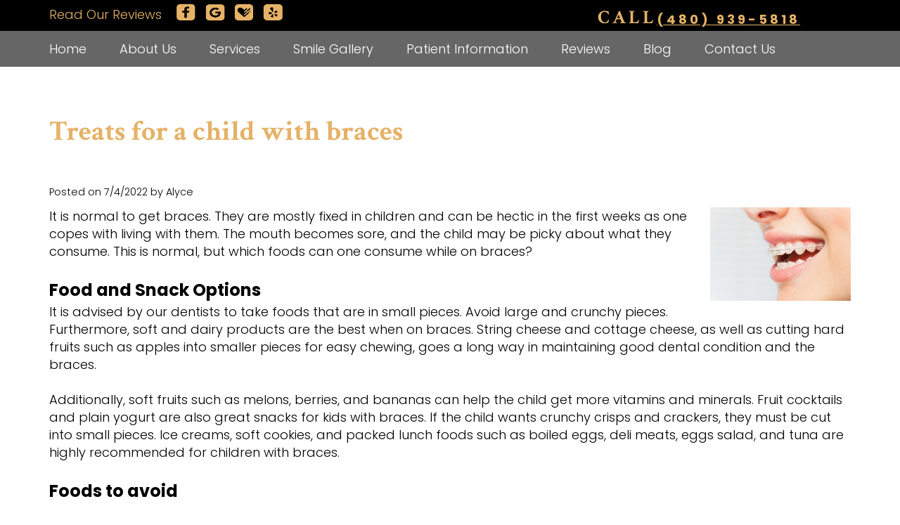

--- FILE ---
content_type: text/html
request_url: https://drkindt.com/p/BLOG-96122-2022.7.4-Treats-for-a-child-with-braces-p.asp
body_size: 36301
content:
<!DOCTYPE html>
<HTML>

<HEAD>
<TITLE>Dentist Mesa AZ - Treats for a child with braces | Timothy H. Kindt, DDS</TITLE>
<!-- WEO WEBPAGE                                                                                        -->
<!-- //============================================================================================     -->
<!-- //Copyright (c) 2011-2026 WEO MEDIA (TouchPoint Communications LLC). All rights reserved. -->
<!-- //   UNAUTHORIZED USE IS STRICTLY PROHIBITED                                                       -->
<!-- //   FOR QUESTIONS AND APPROPRIATE LICENSING PLEASE CONTACT WEO MEDIA                              -->
<!-- //   www.weomedia.com | info@weomedia.com                                                          -->
<!-- //                                                                                                 -->
<!-- //   Some portions of code (modified and unmodified) have been included from public,               -->
<!-- //   or open source, sources. Included individual images, videos, documents,                       -->
<!-- //   scripts, embedded code, and referenced code files may have additional copyright               -->
<!-- //   holders and additional restrictions on licensing.                                             -->
<!-- //                                                                                                 -->
<!-- //	  ***** LIMITATION OF LIABILITY *****                                                           -->
<!-- //   THE SOFTWARE IS PROVIDED "AS IS", WITHOUT WARRANTY OF ANY KIND, EXPRESS OR IMPLIED,         -->
<!-- //   INCLUDING BUT NOT LIMITED TO THE WARRANTIES OF MERCHANTABILITY, FITNESS FOR A PARTICULAR      -->
<!-- //   PURPOSE AND NONINFRINGEMENT. IN NO EVENT SHALL THE AUTHORS OR COPYRIGHT HOLDERS BE            -->
<!-- //   LIABLE FOR ANY CLAIM, DAMAGES OR OTHER LIABILITY, WHETHER IN AN ACTION OF CONTRACT,           -->
<!-- //   TORT OR OTHERWISE, ARISING FROM, OUT OF OR IN CONNECTION WITH THE SOFTWARE OR THE USE         -->
<!-- //   OR OTHER DEALINGS IN THE SOFTWARE.                                                            -->
<!-- //   ***********************************                                                           -->
<!-- //============================================================================================     -->
<meta charset="UTF-8">
<meta name=viewport content="width=device-width, initial-scale=1">
<meta name="description" content="At Timothy Kindt, DDS do hesitate to learn more about us. Our practice is proud to offer dental treatment for everyone! Call us today." >
<meta name="keywords" content="Dentist Mesa AZ" >
<meta name="geo.region" content="US-AZ" >
<meta name="geo.placename" content="Mesa, AZ" >
<meta http-equiv="expires" content="-1" >
<meta name="revisit-after" content="7 day" >
<meta name="application-name" content="wspd" >
<link href="https://fonts.googleapis.com/css?family=Crimson+Text:700" rel="stylesheet">
<script type="text/javascript" >(function(c,l,a,r,i,t,y){c[a]=c[a]||function(){(c[a].q=c[a].q||[]).push(arguments)};t=l.createElement(r);t.async=1;t.src="https://www.clarity.ms/tag/"+i+"?ref=bwt";y=l.getElementsByTagName(r)[0];y.parentNode.insertBefore(t,y);})(window, document, "clarity", "script", "gc7ao1dox0");</script>

<script src="//ajax.googleapis.com/ajax/libs/jquery/3.3.1/jquery.min.js"></script>
<LINK rel="stylesheet" href="/sys/css/qm.css" type="text/css" >
<SCRIPT src="/sys/js/qm.min.js" type="text/javascript"></SCRIPT>
<SCRIPT src="/sys/weo-lib.js" type="text/javascript"></SCRIPT>



<!-- OpenGraph -->
<meta property="og:site_name" content="Timothy H. Kindt, DDS" />
<meta property="og:url" content="https://drkindt.com/" />
<meta property="og:locale" content="en_US" />
<meta property="og:type" content="website" />
<meta property="og:title" content="Timothy H. Kindt, DDS" />
<meta property="og:description" content="At Timothy Kindt, DDS do hesitate to learn more about us. Our practice is proud to offer dental treatment for everyone! Call us today." />
<!-- Twitter Card -->
<meta name="twitter:card" content="summary_large_image" />
<meta name="twitter:url" content="https://drkindt.com/" />
<meta name="twitter:title" content="Timothy H. Kindt, DDS" />
<meta name="twitter:description" content="At Timothy Kindt, DDS do hesitate to learn more about us. Our practice is proud to offer dental treatment for everyone! Call us today." />


<link rel="stylesheet" type="text/css" href="/tpn/docs/bootstrap-tp.css">
<link rel="stylesheet" type="text/css" href="/webpage.css?vers=4-1179-3919-20251119165057">
<link rel="stylesheet" type="text/css" href="//fonts.googleapis.com/css?family=Poppins:300,400,700/">

<!-- Google Tag Manager -->
<script>(function(w,d,s,l,i){w[l]=w[l]||[];w[l].push({'gtm.start':new Date().getTime(),event:'gtm.js'});var f=d.getElementsByTagName(s)[0],j=d.createElement(s),dl=l!='dataLayer'?'&l='+l:'';j.async=true;j.src='https://www.googletagmanager.com/gtm.js?id='+i+dl;f.parentNode.insertBefore(j,f);})(window,document,'script','dataLayer','GTM-MS4RC4Q');</script>
<!-- End Google Tag Manager -->
<link rel="shortcut icon" type="image/png" href="/tpn/c/C1179/img/favicon.png" >
<link rel="canonical" href="https://www.drkindt.com/p/BLOG-96122-2022.7.4-Treats-for-a-child-with-braces-p.asp?C='nvOpzp; AND 1=1 OR (%3C'"%3EiKO))">
</HEAD>
<BODY LEFTMARGIN="0" TOPMARGIN="0" CLASS="TPpagebody TPpage-27467">
<!-- Google Tag Manager (noscript) -->
<noscript><iframe src="https://www.googletagmanager.com/ns.html?id=GTM-MS4RC4Q" height="0" width="0" style="display:none;visibility:hidden"></iframe></noscript>
<!-- End Google Tag Manager (noscript) -->
<div id="FixedNavTop" style="position:fixed;z-index:1000;top:0px;left:0px;width:100%;height:auto;">
<div id="FixedNavTopTable" cellpadding="0" cellspacing="0" border="0" style="margin-left:auto;margin-right:auto;"><DIV class="TPBand TPtopBannerBand"><DIV class="TPbw TPBandCol TPtopBanner" ><div id="SA2"  data-ai=51396 ><div id="SA2Sub"  data-ai=51285 ><div class="TProw"> <div class="TPcol-md-8 TPcol-xs-6 TPtext-left"><div class="TPstyle2 TPmobiHide">Read Our Reviews</div> <div class="TPsmBtnsRowBan"><a href="https://www.facebook.com/Dr-Timothy-H-Kindt-DDS-348281091932056/" target="_blank"><img class="TPsmBtns" src="/tpn/c/C1179/img/BTN-sm-facebook-c1179.png" border="0" itemprop="image" alt="Read reviews on Facebook" title="Read reviews on Facebook"  ></a> <a href="https://maps.app.goo.gl/k2EztCa1dX2zpzWv6" target="_blank"><img class="TPsmBtns" src="/tpn/c/C1179/img/BTN-sm-google-c1179.png" border="0" itemprop="image" alt="Read reviews on Google" title="Read reviews on Google"  ></a> <a href="https://www.healthgrades.com/dentist/dr-timothy-kindt-xm2lx" target="_blank"><img class="TPsmBtns" src="/tpn/c/C1179/img/BTN-sm-healthgrades-c1179.png" border="0" itemprop="image" alt="Read reviews on Healthgrades" title="Read reviews on Healthgrades"  ></a> <a href="https://www.yelp.com/biz/timothy-h-kindt-dds-mesa-2" target="_blank"><img class="TPsmBtns" src="/tpn/c/C1179/img/BTN-sm-yelp-c1179.png" border="0" itemprop="image" alt="Read reviews on Yelp" title="Read reviews on Yelp"  ></a> </div> </div><div class="TPcol-md-4 TPcol-xs-6"><div class="TPphoneBanTxt TPstyle1"><div class="TPphoneBanTxt TP1199hide">CALL </div><a href="tel:4809395818" class="TParticle"  target="_blank">(480) 939-5818</a> </div> </div> </div></div></div></DIV></DIV>
<DIV class="TPBand TPwebNavBand"><DIV class="TPbw TPBandCol TPwebNav" ><div id="NB1" style="display:block;" class="TPnavBar"><table id="NT1" class="TPnavTable" cellpadding="0" cellspacing="0" ><tr><td id="NVID1" valign="top" class="TPnavCell TPnavCell1" ><a class="TPnav" href="/p/Dentist-Mesa-AZ-Home-p26678.asp"  title="Home Timothy H. Kindt, DDS Mesa, AZ Dentist Mesa AZ"  >Home</a>
</td>
<td class="TPnavSep">&nbsp;|&nbsp;</td>
<td id="NVID2" valign="top" class="TPnavCell TPnavCell2" ><div id="N5qm1" class="popmenu" ><ul style="white-space:normal" id="qm1" >
<li class="TPpopMenuTop" id="popmenutop"><a class="TPnav" href="/p/Dentist-Mesa-AZ-About-Us-p27467.asp">About Us</a>
<ul  style="border-color:#000000;background-color:#000000;padding: 3px;padding-top:10px;padding-bottom:10px;" ><li class="TPpopMenuItem" id="PopMenuAboutUs-i1"  ><a class="TPstylePM" href="/p/Dentist-Mesa-AZ-Timothy-H-Kindt-DDS-p29042.asp"  title="Timothy H. Kindt, DDS Timothy H. Kindt, DDS Mesa, AZ Dentist Mesa AZ"  >Timothy H. Kindt, DDS</a>
</li>
<li class="TPpopnavSepLI"><img class="popmenusep" src="/sys/images/shim.gif" alt="invisible spacer graphic" ></li>
<li class="TPpopMenuItem" id="PopMenuAboutUs-i2"  ><a class="TPstylePM" href="/p/Dentist-Mesa-AZ-Meet-the-Team-p29043.asp"  title="Meet the Team Timothy H. Kindt, DDS Mesa, AZ Dentist Mesa AZ"  >Meet the Team</a>
</li>
<li class="TPpopnavSepLI"><img class="popmenusep" src="/sys/images/shim.gif" alt="invisible spacer graphic" ></li>
<li class="TPpopMenuItem" id="PopMenuAboutUs-i3"  ><a class="TPstylePM" href="/p/Dentist-Mesa-AZ-Tour-the-Office-p28769.asp"  title="Tour the Office Timothy H. Kindt, DDS Mesa, AZ Dentist Mesa AZ"  >Tour the Office</a>
</li>
<li class="TPpopnavSepLI"><img class="popmenusep" src="/sys/images/shim.gif" alt="invisible spacer graphic" ></li>
<li class="TPpopMenuItem" id="PopMenuAboutUs-i4"  ><a class="TPstylePM" href="/p/Dentist-Mesa-AZ-Dental-Technology-p29044.asp"  title="Dental Technology Timothy H. Kindt, DDS Mesa, AZ Dentist Mesa AZ"  >Dental Technology</a>
</li>
</ul></li></ul></div></td>
<td class="TPnavSep">&nbsp;|&nbsp;</td>
<td id="NVID3" valign="top" class="TPnavCell TPnavCell3" ><div id="N5qm2" class="popmenu" ><ul style="white-space:normal" id="qm2" >
<li class="TPpopMenuTop" id="popmenutop"><a class="TPnav" href="/p/Dentist-Mesa-AZ-Services-p27468.asp">Services</a>
<ul  style="border-color:#000000;background-color:#000000;padding: 3px;padding-top:10px;padding-bottom:10px;" ><li class="TPpopMenuItem" id="PopMenuServices-i1"  ><a class="TPstylePM" href="/p/Dentist-Mesa-AZ-Family-Dentistry-p27472.asp"  title="Family Dentistry Timothy H. Kindt, DDS Mesa, AZ Dentist Mesa AZ"  >Family Dentistry</a>
</li>
<li class="TPpopnavSepLI"><img class="popmenusep" src="/sys/images/shim.gif" alt="invisible spacer graphic" ></li>
<li class="TPpopMenuItem" id="PopMenuServices-i2"  ><a class="TPstylePM" href="/p/Dentist-Mesa-AZ-Cosmetic-Dentistry-p27473.asp"  title="Cosmetic Dentistry Timothy H. Kindt, DDS Mesa, AZ Dentist Mesa AZ"  >Cosmetic Dentistry</a>
</li>
<li class="TPpopnavSepLI"><img class="popmenusep" src="/sys/images/shim.gif" alt="invisible spacer graphic" ></li>
<li class="TPpopMenuItem" id="PopMenuServices-i3"  ><a class="TPstylePM" href="/p/Dentist-Mesa-AZ-Restorative-Dentistry-p28747.asp"  title="Restorative Dentistry Timothy H. Kindt, DDS Mesa, AZ Dentist Mesa AZ"  >Restorative Dentistry</a>
</li>
<li class="TPpopnavSepLI"><img class="popmenusep" src="/sys/images/shim.gif" alt="invisible spacer graphic" ></li>
<li class="TPpopMenuItem" id="PopMenuServices-i4"  ><a class="TPstylePM" href="/p/dental-implants-Mesa-AZ-Dental-Implants-p28746.asp"  title="Dental Implants Timothy H. Kindt, DDS Mesa, AZ dental implants Mesa AZ"  >Dental Implants</a>
</li>
<li class="TPpopnavSepLI"><img class="popmenusep" src="/sys/images/shim.gif" alt="invisible spacer graphic" ></li>
<li class="TPpopMenuItem" id="PopMenuServices-i5"  ><a class="TPstylePM" href="/p/Dentist-Mesa-AZ-Sedation-With-Nitrous-Oxide-p28745.asp"  title="Sedation With Nitrous Oxide Timothy H. Kindt, DDS Mesa, AZ Dentist Mesa AZ"  >Sedation With Nitrous Oxide</a>
</li>
<li class="TPpopnavSepLI"><img class="popmenusep" src="/sys/images/shim.gif" alt="invisible spacer graphic" ></li>
<li class="TPpopMenuItem" id="PopMenuServices-i6"  ><a class="TPstylePM" href="/p/teeth-whitening-Mesa-AZ-Teeth-Whitening-p28744.asp"  title="Teeth Whitening Timothy H. Kindt, DDS Mesa, AZ teeth whitening Mesa AZ"  >Teeth Whitening</a>
</li>
<li class="TPpopnavSepLI"><img class="popmenusep" src="/sys/images/shim.gif" alt="invisible spacer graphic" ></li>
<li class="TPpopMenuItem" id="PopMenuServices-i7"  ><a class="TPstylePM" href="/p/Dentist-Mesa-AZ-Dental-Emergency-p28753.asp"  title="Dental Emergency Timothy H. Kindt, DDS Mesa, AZ Dentist Mesa AZ"  >Dental Emergency</a>
</li>
</ul></li></ul></div></td>
<td class="TPnavSep">&nbsp;|&nbsp;</td>
<td id="NVID4" valign="top" class="TPnavCell TPnavCell4" ><a class="TPnav" href="/p/Dentist-Mesa-AZ-Smile-Gallery-p27469.asp"  title="Smile Gallery Timothy H. Kindt, DDS Mesa, AZ Dentist Mesa AZ"  >Smile Gallery</a>
</td>
<td class="TPnavSep">&nbsp;|&nbsp;</td>
<td id="NVID5" valign="top" class="TPnavCell TPnavCell5" ><div id="N5qm3" class="popmenu" ><ul style="white-space:normal" id="qm3" >
<li class="TPpopMenuTop" id="popmenutop"><a class="TPnav" href="/p/Dentist-Mesa-AZ-Patient-Information-p27470.asp">Patient Information</a>
<ul  style="border-color:#000000;background-color:#000000;padding: 3px;padding-top:10px;padding-bottom:10px;" ><li class="TPpopMenuItem" id="PopMenuPatientInformation-i1"  ><a class="TPstylePM" href="/p/Dentist-Mesa-AZ-Scheduling-Your-First-Visit-p28765.asp"  title="Scheduling Your First Visit Timothy H. Kindt, DDS Mesa, AZ Dentist Mesa AZ"  >Scheduling Your First Visit</a>
</li>
<li class="TPpopnavSepLI"><img class="popmenusep" src="/sys/images/shim.gif" alt="invisible spacer graphic" ></li>
<li class="TPpopMenuItem" id="PopMenuPatientInformation-i2"  ><a class="TPstylePM" href="/p/Dentist-Mesa-AZ-Financial-Insurance-Policies-p28764.asp"  title="Financial Insurance Policies Timothy H. Kindt, DDS Mesa, AZ Dentist Mesa AZ"  >Financial & Insurance Policies</a>
</li>
<li class="TPpopnavSepLI"><img class="popmenusep" src="/sys/images/shim.gif" alt="invisible spacer graphic" ></li>
<li class="TPpopMenuItem" id="PopMenuPatientInformation-i3"  ><a class="TPstylePM" href="/p/Dentist-Mesa-AZ-Download-Medical-Forms-p28763.asp"  title="Download Medical Forms Timothy H. Kindt, DDS Mesa, AZ Dentist Mesa AZ"  >Download Medical Forms</a>
</li>
<li class="TPpopnavSepLI"><img class="popmenusep" src="/sys/images/shim.gif" alt="invisible spacer graphic" ></li>
<li class="TPpopMenuItem" id="PopMenuPatientInformation-i4"  ><a class="TPstylePM" href="/p/Dentist-Mesa-AZ-Patient-Education-Videos-p30835.asp"  title="Patient Education Videos Timothy H. Kindt, DDS Mesa, AZ Dentist Mesa AZ"  >Patient Education Videos</a>
</li>
</ul></li></ul></div></td>
<td class="TPnavSep">&nbsp;|&nbsp;</td>
<td id="NVID6" valign="top" class="TPnavCell TPnavCell6" ><a class="TPnav" href="/p/Dentist-Mesa-AZ-Reviews-p27471.asp"  title="Reviews Timothy H. Kindt, DDS Mesa, AZ Dentist Mesa AZ"  >Reviews</a>
</td>
<td class="TPnavSep">&nbsp;|&nbsp;</td>
<td id="NVID7" valign="top" class="TPnavCell TPnavCell7" ><a class="TPnav" href="/p/Dentist-Mesa-AZ-Blog-p28768.asp"  title="Blog Timothy H. Kindt, DDS Mesa, AZ Dentist Mesa AZ"  >Blog</a>
</td>
<td class="TPnavSep">&nbsp;|&nbsp;</td>
<td id="NVID8" valign="top" class="TPnavCell TPnavCell8" ><a class="TPnav" href="/p/Dentist-Mesa-AZ-Contact-Us-p28767.asp"  title="Contact Us Timothy H. Kindt, DDS Mesa, AZ Dentist Mesa AZ"  >Contact Us</a>
</td>
<td width="100%">&nbsp;</td>
</tr>
</table>

</div><div id="MenuDiv1Click" class="TPmb TPmb1Btn TPmenuBtn" onclick="javascript:AnimateDivUpDownEx('MenuDiv1',0,0,0,500);stopBubbles(event);">MENU</div><div id="MenuDiv1" style="left:0;top:0;width:1px;height:0;padding:0;overflow:hidden;"  onclick="javascript:AnimateDivUpDownEx('MenuDiv1',0,0,0,500);" ><div id="MenuDiv1Child" class="TPmb TPmb1Box TPmenuBox"><UL id="NB2" class="TPmb TPmb1List TPmenuList"><li id="NVID1" ><a class="TPmb TPmb1Link TPmenuLink" href="/p/Dentist-Mesa-AZ-Home-p26678.asp"  title="Home Timothy H. Kindt, DDS Mesa, AZ Dentist Mesa AZ"  >Home</a>
</li><li id="NVID2" ><a class="TPmb TPmb1Link TPmenuLink" href="/p/Dentist-Mesa-AZ-About-Us-p27467.asp"  title="About Us Timothy H. Kindt, DDS Mesa, AZ Dentist Mesa AZ"  >About Us</a>
<div id="TPsbm-1Click" class="TPmbSub TPmbSubBtn TPmb1SubBtn TPmenuSubBtn" onclick="javascript:AnimateDivUpDownEx('TPsbm-1',0,0,0,500);stopBubbles(event);">&nbsp;</div><div id="TPsbm-1" style="left:0;top:0;width:1px;height:0;padding:0;overflow:hidden;"  onclick="javascript:AnimateDivUpDownEx('TPsbm-1',0,0,0,500);" ><div id="TPsbm-1Child" class="TPmbSub TPmb1SubBox TPmenuSubBox"><UL id="NB3" class="TPmbSub TPmb1SubList TPmenuSubList"><li id="NVID1" ><a class="TPmbSub TPmb1SubLink TPmenuSubLink" href="/p/Dentist-Mesa-AZ-Timothy-H-Kindt-DDS-p29042.asp"  title="Timothy H. Kindt, DDS Timothy H. Kindt, DDS Mesa, AZ Dentist Mesa AZ"  >Timothy H. Kindt, DDS</a>
</li><li id="NVID2" ><a class="TPmbSub TPmb1SubLink TPmenuSubLink" href="/p/Dentist-Mesa-AZ-Meet-the-Team-p29043.asp"  title="Meet the Team Timothy H. Kindt, DDS Mesa, AZ Dentist Mesa AZ"  >Meet the Team</a>
</li><li id="NVID3" ><a class="TPmbSub TPmb1SubLink TPmenuSubLink" href="/p/Dentist-Mesa-AZ-Tour-the-Office-p28769.asp"  title="Tour the Office Timothy H. Kindt, DDS Mesa, AZ Dentist Mesa AZ"  >Tour the Office</a>
</li><li id="NVID4" ><a class="TPmbSub TPmb1SubLink TPmenuSubLink" href="/p/Dentist-Mesa-AZ-Dental-Technology-p29044.asp"  title="Dental Technology Timothy H. Kindt, DDS Mesa, AZ Dentist Mesa AZ"  >Dental Technology</a>
</li></UL></div></div>
</li><li id="NVID3" ><a class="TPmb TPmb1Link TPmenuLink" href="/p/Dentist-Mesa-AZ-Services-p27468.asp"  title="Services Timothy H. Kindt, DDS Mesa, AZ Dentist Mesa AZ"  >Services</a>
<div id="TPsbm-2Click" class="TPmbSub TPmbSubBtn TPmb1SubBtn TPmenuSubBtn" onclick="javascript:AnimateDivUpDownEx('TPsbm-2',0,0,0,500);stopBubbles(event);">&nbsp;</div><div id="TPsbm-2" style="left:0;top:0;width:1px;height:0;padding:0;overflow:hidden;"  onclick="javascript:AnimateDivUpDownEx('TPsbm-2',0,0,0,500);" ><div id="TPsbm-2Child" class="TPmbSub TPmb1SubBox TPmenuSubBox"><UL id="NB4" class="TPmbSub TPmb1SubList TPmenuSubList"><li id="NVID1" ><a class="TPmbSub TPmb1SubLink TPmenuSubLink" href="/p/Dentist-Mesa-AZ-Family-Dentistry-p27472.asp"  title="Family Dentistry Timothy H. Kindt, DDS Mesa, AZ Dentist Mesa AZ"  >Family Dentistry</a>
</li><li id="NVID2" ><a class="TPmbSub TPmb1SubLink TPmenuSubLink" href="/p/Dentist-Mesa-AZ-Cosmetic-Dentistry-p27473.asp"  title="Cosmetic Dentistry Timothy H. Kindt, DDS Mesa, AZ Dentist Mesa AZ"  >Cosmetic Dentistry</a>
</li><li id="NVID3" ><a class="TPmbSub TPmb1SubLink TPmenuSubLink" href="/p/Dentist-Mesa-AZ-Restorative-Dentistry-p28747.asp"  title="Restorative Dentistry Timothy H. Kindt, DDS Mesa, AZ Dentist Mesa AZ"  >Restorative Dentistry</a>
</li><li id="NVID4" ><a class="TPmbSub TPmb1SubLink TPmenuSubLink" href="/p/dental-implants-Mesa-AZ-Dental-Implants-p28746.asp"  title="Dental Implants Timothy H. Kindt, DDS Mesa, AZ dental implants Mesa AZ"  >Dental Implants</a>
</li><li id="NVID5" ><a class="TPmbSub TPmb1SubLink TPmenuSubLink" href="/p/Dentist-Mesa-AZ-Sedation-With-Nitrous-Oxide-p28745.asp"  title="Sedation With Nitrous Oxide Timothy H. Kindt, DDS Mesa, AZ Dentist Mesa AZ"  >Sedation With Nitrous Oxide</a>
</li><li id="NVID6" ><a class="TPmbSub TPmb1SubLink TPmenuSubLink" href="/p/teeth-whitening-Mesa-AZ-Teeth-Whitening-p28744.asp"  title="Teeth Whitening Timothy H. Kindt, DDS Mesa, AZ teeth whitening Mesa AZ"  >Teeth Whitening</a>
</li><li id="NVID7" ><a class="TPmbSub TPmb1SubLink TPmenuSubLink" href="/p/Dentist-Mesa-AZ-Dental-Emergency-p28753.asp"  title="Dental Emergency Timothy H. Kindt, DDS Mesa, AZ Dentist Mesa AZ"  >Dental Emergency</a>
</li></UL></div></div>
</li><li id="NVID4" ><a class="TPmb TPmb1Link TPmenuLink" href="/p/Dentist-Mesa-AZ-Smile-Gallery-p27469.asp"  title="Smile Gallery Timothy H. Kindt, DDS Mesa, AZ Dentist Mesa AZ"  >Smile Gallery</a>
</li><li id="NVID5" ><a class="TPmb TPmb1Link TPmenuLink" href="/p/Dentist-Mesa-AZ-Patient-Information-p27470.asp"  title="Patient Information Timothy H. Kindt, DDS Mesa, AZ Dentist Mesa AZ"  >Patient Information</a>
<div id="TPsbm-3Click" class="TPmbSub TPmbSubBtn TPmb1SubBtn TPmenuSubBtn" onclick="javascript:AnimateDivUpDownEx('TPsbm-3',0,0,0,500);stopBubbles(event);">&nbsp;</div><div id="TPsbm-3" style="left:0;top:0;width:1px;height:0;padding:0;overflow:hidden;"  onclick="javascript:AnimateDivUpDownEx('TPsbm-3',0,0,0,500);" ><div id="TPsbm-3Child" class="TPmbSub TPmb1SubBox TPmenuSubBox"><UL id="NB5" class="TPmbSub TPmb1SubList TPmenuSubList"><li id="NVID1" ><a class="TPmbSub TPmb1SubLink TPmenuSubLink" href="/p/Dentist-Mesa-AZ-Scheduling-Your-First-Visit-p28765.asp"  title="Scheduling Your First Visit Timothy H. Kindt, DDS Mesa, AZ Dentist Mesa AZ"  >Scheduling Your First Visit</a>
</li><li id="NVID2" ><a class="TPmbSub TPmb1SubLink TPmenuSubLink" href="/p/Dentist-Mesa-AZ-Financial-Insurance-Policies-p28764.asp"  title="Financial Insurance Policies Timothy H. Kindt, DDS Mesa, AZ Dentist Mesa AZ"  >Financial & Insurance Policies</a>
</li><li id="NVID3" ><a class="TPmbSub TPmb1SubLink TPmenuSubLink" href="/p/Dentist-Mesa-AZ-Download-Medical-Forms-p28763.asp"  title="Download Medical Forms Timothy H. Kindt, DDS Mesa, AZ Dentist Mesa AZ"  >Download Medical Forms</a>
</li><li id="NVID4" ><a class="TPmbSub TPmb1SubLink TPmenuSubLink" href="/p/Dentist-Mesa-AZ-Patient-Education-Videos-p30835.asp"  title="Patient Education Videos Timothy H. Kindt, DDS Mesa, AZ Dentist Mesa AZ"  >Patient Education Videos</a>
</li></UL></div></div>
</li><li id="NVID6" ><a class="TPmb TPmb1Link TPmenuLink" href="/p/Dentist-Mesa-AZ-Reviews-p27471.asp"  title="Reviews Timothy H. Kindt, DDS Mesa, AZ Dentist Mesa AZ"  >Reviews</a>
</li><li id="NVID7" ><a class="TPmb TPmb1Link TPmenuLink" href="/p/Dentist-Mesa-AZ-Blog-p28768.asp"  title="Blog Timothy H. Kindt, DDS Mesa, AZ Dentist Mesa AZ"  >Blog</a>
</li><li id="NVID8" ><a class="TPmb TPmb1Link TPmenuLink" href="/p/Dentist-Mesa-AZ-Contact-Us-p28767.asp"  title="Contact Us Timothy H. Kindt, DDS Mesa, AZ Dentist Mesa AZ"  >Contact Us</a>
</li></UL></div></div>
</DIV></DIV>
</div></div>

<DIV class="TPBand TPsiteArt4Band"  style="display:none" ><DIV class="TPbw TPBandCol TPsiteArt4Col" ></DIV></DIV>
<DIV class="TPBand TPartBoxBand TPart1Band" ><DIV class="TPbw TPBandCol TPart1Col" ><table data-ai=0   width="100%"  class="TPartBox TPartBox1" border="0" cellspacing="0" cellpadding="0"><tr valign="top"><td  ID="ArtID1"  class="TParticle"><span class="TPtitle"><H1 class="H1">Treats for a child with braces</H1></span>
<br><table data-ai=123278   width="100%"  class="TPartBox" border="0" cellspacing="0" cellpadding="0"><tr valign="top"><td class="TParticle"><div class="TParticle TPblogPostLine">Posted on 7/4/2022 by Alyce</div></td>
</tr>
<tr valign="top"><td  class="TParticle"><img class="TPimgRight" src="/tpn/gen/201901-ORTHO-whiten-teeth-braces-918796064.jpg" border="0" itemprop="image" alt="Treats for a child with braces" title="Treats for a child with braces"  width="200"   align="right" >It is normal to get braces. They are mostly fixed in children and can be hectic in the first weeks as one copes with living with them. The mouth becomes sore, and the child may be picky about what they consume. This is normal, but which foods can one consume while on braces?<br title="b11">
<br title="b11"><H2 class="H2" >Food and Snack Options</H2>
<br title="b11">It is advised by our dentists to take foods that are in small pieces. Avoid large and crunchy pieces. Furthermore, soft and dairy products are the best when on braces. String cheese and cottage cheese, as well as cutting hard fruits such as apples into smaller pieces for easy chewing, goes a long way in maintaining good dental condition and the braces.<br title="b11">
<br title="b11">Additionally, soft fruits such as melons, berries, and bananas can help the child get more vitamins and minerals. Fruit cocktails and plain yogurt are also great snacks for kids with braces. If the child wants crunchy crisps and crackers, they must be cut into small pieces. Ice creams, soft cookies, and packed lunch foods such as boiled eggs, deli meats, eggs salad, and tuna are highly recommended for children with braces.<br title="b11">
<br title="b11"><H2 class="H2" >Foods to avoid</H2>
<br title="b11">Avoiding sticky and crunchy foods is essential for people with braces. These foods include popcorns, jelly beans, crusty bread, and raw vegetables. Note that eating ice cream should be done without the toppings like caramel. Unfortunately, hard candies, tootsie rolls, and large nut pieces can stick to the braces. Also, dentists advise avoiding beef jerky or large pieces of meat. Eating corn on the cob will destroy the braces on the front teeth.  <br title="b11">
<br title="b11"><H2 class="H2" >Offering care</H2>
<br title="b11">It is important to ensure that your child&#39;s oral health is maintained at optimal levels. After meals, they will need to brush their teeth and floss. Regular brushing and flossing remove the particles that may have stuck between the teeth or braces. Crunchy foods are risky as they may break the brackets, which may injure their mouth.<br title="b11">
<br title="b11">Please consult with our dentists on precautions aimed at maintaining your braces.<br title="b11"> 	<br title="b11"></td>
</tr>
</table>

</td>
</tr>
</table>

</DIV></DIV>
<DIV class="TPBand TPsiteArt5Band"  style="display:none" ><DIV class="TPbw TPBandCol TPsiteArt5Col" ></DIV></DIV>
<DIV class="TPBand TPSA13Art1Band"><DIV class="TPbw TPBandCol TPSA13Art1Col" ><div id="SA13"  data-ai=170240 ><div class="TPcol-md-4"> <img class="TPimg-responsive" src="/tpn/c/C1179/img/IMG-drKindt-color-c1179.jpg" border="0" itemprop="image" alt="About Dr. Kindt" title="About Dr. Kindt"  ></div><div class="TPcol-md-8 TPDocTxtPad"><H2 class="H2" ><span class="TPtitle" style="color:#fff;">Dr. Kindt - Dentist in Mesa, AZ </span> </H2>
<br title="b11"><span class="TParticle" style="color:#fff;">Dr. Kindt has over 25 years expertise in all facets of dentistry, including fillings, root canal therapy, extractions, soft tissue management for periodontal disease, and dental implants. He excels in cosmetic dental procedures, including cosmetic bonding, veneers, all porcelain crowns, and whitening.</span> <br title="b11"><a class="TPstyle7" style="color:#fff;" href="/p/Dentist-Mesa-AZ-Timothy-H-Kindt-DDS-p29042.asp"  title="Timothy H. Kindt, DDS Timothy H. Kindt, DDS Mesa, AZ Dentist Mesa AZ"  >Read more about Dr. Kindt</a>
<br title="b11"><a href="https://www.agd.org/" target="_blank"><img class="TPasLgo" src="/tpn/c/C1179/img/LGO-association-AGD-c1179.png" border="0" itemprop="image" alt="Member of the Academy of General Dentistry" title="Member of the Academy of General Dentistry"  ></a>
<a href="http://www.ada.org/en" target="_blank"><img class="TPasLgo" src="/tpn/c/C1179/img/LGO-association-ADA-c1179.png" border="0" itemprop="image" alt="Member of the American Dental Association" title="Member of the American Dental Association"  ></a>
<a href="https://www.azda.org/" target="_blank"><img class="TPasLgo" src="/tpn/c/C1179/img/LGO-association-AZDA-c1179.png" border="0" itemprop="image" alt="Member of the Arizona Dental Association" title="Member of the Arizona Dental Association"  ></a>
<a href="https://www.azda.org/local-dental-societies/central-arizona-dental-society" target="_blank"><img class="TPasCADSLgo" src="/tpn/c/C1179/img/LGO-association-CAZDA-c1179.png" border="0" itemprop="image" alt="Member of the Central Arizona Dental Society" title="Member of the Central Arizona Dental Society"  ></a> </div></div></DIV></DIV>
<DIV class="TPBand TPartBoxBand TPart2Band" ><DIV class="TPbw TPBandCol TPart2Col" ><table data-ai=51246   width="100%"  class="TPartBox TPartBox2" border="0" cellspacing="0" cellpadding="0"><tr valign="top"><td  ID="ArtID2"  class="TParticle"><div class="TProw"><div class="TPcol-md-6 TPborderTestimonials TPtitle" style="color:#000000;">TESTIMONIALS</div> <div class="TPcol-md-2"><img class="TP5stars" src="/tpn/c/C1179/img/GET-5stars-c1179.png" border="0" itemprop="image" alt="5 star testimonials" title="5 star testimonials"  > </div> </div>
<br title="b11">
<br title="b11"><div class="TProw"><div class="TPcol-md-8"><span class="TPsubtitle" style="font-weight:600;color:#000000;">What our patients are saying about us</span>
<br title="b11">"The first thought that comes to mind for this dental office is "kindness".  Perhaps the Kind in Dr. Kindt's name was meant to be!  Dr. Kindt and his staff offer the very best in dental care.  I recently had extensive cosmetic dental work done and am delighted with the results.  The great thing is that people notice my lovely teeth and I get lots of compliments when I smile.  I consider Dr. Tim an artist when it comes to dental work.  In addition to beautiful work the next best thing is that during hours of extensive work I experienced NO discomfort or pain.   The final results combined with the utmost care for my comfort make it easy for me to give this dental office a five star rating." ~ Elaine S.<br title="b11">
<br title="b11"><a class="TPboxBtn" href="/p/Dentist-Mesa-AZ-Reviews-p27471.asp"  title="Reviews Timothy H. Kindt, DDS Mesa, AZ Dentist Mesa AZ"  >Read More Reviews</a>
<div class="TPsmBtnsRow"><a href="https://www.facebook.com/Dr-Timothy-H-Kindt-DDS-348281091932056/" target="_blank"><img class="TPsmBtns2" src="/tpn/c/C1179/img/BTN-sm-facebook-c1179.png" border="0" itemprop="image" alt="Read reviews on Facebook" title="Read reviews on Facebook"  ></a> <a href="https://www.google.com/search?q=Dr+timothy+Kindt&oq=Dr+timothy+Kindt&aqs=chrome..69i57j69i60l3j69i64.3448j0j7&sourceid=chrome&ie=UTF-8#lrd=0x872ba594cf77e52d:0xb4d04b6299a3abbb,1,,," target="_blank"><img class="TPsmBtns2" src="/tpn/c/C1179/img/BTN-sm-google-c1179.png" border="0" itemprop="image" alt="Read reviews on Google" title="Read reviews on Google"  ></a> <a href="https://www.healthgrades.com/dentist/dr-timothy-kindt-xm2lx" target="_blank"><img class="TPsmBtns2" src="/tpn/c/C1179/img/BTN-sm-healthgrades-c1179.png" border="0" itemprop="image" alt="Read reviews on Healthgrades" title="Read reviews on Healthgrades"  ></a> <a href="https://www.yelp.com/biz/timothy-h-kindt-dds-mesa-2" target="_blank"><img class="TPsmBtns2" src="/tpn/c/C1179/img/BTN-sm-yelp-c1179.png" border="0" itemprop="image" alt="Read reviews on Yelp" title="Read reviews on Yelp"  ></a> </div> </div> </div></td>
</tr>
</table>

</DIV></DIV>
<DIV class="TPBand TPSA18Art1Band"><DIV class="TPbw TPBandCol TPSA18Art1Col" ><div id="SA18"  data-ai=51397 ><div id="SA18Sub"  data-ai=51222 ><div class="TPband"><div class="TPbw TPBandCol"><span class="TPtitle" style="color:#000000;">CONTACT US</span>
<br title="b11"><span class="TParticle"><a class="TParticle" href="/p/dental-implants-Mesa-AZ-Dental-Implants-p28746.asp"  title="Dental Implants Timothy H. Kindt, DDS Mesa, AZ dental implants Mesa AZ"  >Dental Implants</a> and the <a class="TParticle" href="/p/dental-implants-Mesa-AZ-All-on-4-Dental-Implants-p29041.asp"  title="All on 4 Dental Implants Timothy H. Kindt, DDS Mesa, AZ dental implants Mesa AZ"  >All-on-4&#174; Treatment Concept</a> have literally transformed millions of lives. Why not see what they can do for you or someone you love?  Want to know more? <br title="b11">
<br title="b11">Call us at <b><a href="tel:4809395818" class="TParticle"  target="_blank">(480) 939-5818</a>
</b> to schedule a consultation with <a class="TParticle" href="/p/Dentist-Mesa-AZ-Timothy-H-Kindt-DDS-p29042.asp"  title="Timothy H. Kindt, DDS Timothy H. Kindt, DDS Mesa, AZ Dentist Mesa AZ"  >our dentist</a> in Mesa, AZ to see if dental implants are right for you!</span>
<br title="b11">
<br title="b11"><span class="TPsubtitle" style="color:#000000;">We are your dental home for the whole family!</span> </div></div>
<br title="b11"></div></div></DIV></DIV>
<DIV class="TPBand TPsiteArt6Band"  style="display:none" ><DIV class="TPbw TPBandCol TPsiteArt6Col" ></DIV></DIV>
<DIV class="TPBand TPartBoxBand TPart3Band" ><DIV class="TPbw TPBandCol TPart3Col" ><table data-ai=51252   width="100%"  class="TPartBox TPartBox3" border="0" cellspacing="0" cellpadding="0"><tr valign="top"><td  ID="ArtID3"  class="TParticle"><div class="TPembed-responsive" style="min-height:300px;"><iframe src="https://www.google.com/maps/embed?pb=!1m18!1m12!1m3!1d3329.411258996393!2d-111.7369265!3d33.438590399999995!2m3!1f0!2f0!3f0!3m2!1i1024!2i768!4f13.1!3m3!1m2!1s0x872ba594cf77e52d%3A0xb4d04b6299a3abbb!2sTimothy%20H.%20Kindt%2C%20DDS!5e0!3m2!1sen!2sus!4v1749071096939!5m2!1sen!2sus" scrolling="no" frameborder="no" class="TPembed-responsive-item" loading="lazy"></iframe></div></td>
</tr>
</table>

</DIV></DIV>
<DIV class="TPBand TPsiteArt7Band"  style="display:none" ><DIV class="TPbw TPBandCol TPsiteArt7Col" ></DIV></DIV>
<DIV class="TPBand TPartBoxBand TPart4Band" ><DIV class="TPbw TPBandCol TPart4Col" ><table data-ai=51254   width="100%"  class="TPartBox TPartBox4" border="0" cellspacing="0" cellpadding="0"><tr valign="top"><td  ID="ArtID4"  class="TParticle"><div class="TPcol-md-4 TPpadAddress TPsubtitle" style="color:#fff;">1244 N Greenfield Rd, Suite 105<br title="b11">Mesa, AZ 85205-4078</div><div class="TPcol-md-4 TPcol-md-push-4 TPpadPhone TPsubtitle" style="color:#fff;">Call <a href="tel:4809395818" class="TParticle"  target="_blank">(480) 939-5818</a>
</div><div class="TPcol-md-4 TPcol-md-pull-4 TPtext-center"><img itemprop="url" class="TPLgoFooter" src="/tpn/c/C1179/img/LGO-BAR-c1179.png" border="0" alt="Timothy H. Kindt, DDS" title="Timothy H. Kindt, DDS" /></div> </div></div></td>
</tr>
</table>

</DIV></DIV>
<DIV class="TPBand TPsiteArt8Band"  style="display:none" ><DIV class="TPbw TPBandCol TPsiteArt8Col" ></DIV></DIV>
<DIV class="TPBand TPartBoxBand TPart5Band" ><DIV class="TPbw TPBandCol TPart5Col" ><table data-ai=51279   width="100%"  class="TPartBox TPartBox5" border="0" cellspacing="0" cellpadding="0"><tr valign="top"><td  ID="ArtID5"  class="TParticle"><div class="TPtext-center"><a class="TParticle" href="/p/Form-859-p.asp"><img class="TPreqApptBtnBar" src="/tpn/c/C1179/img/BTN-requestAppt-c1179.png" border="0" itemprop="image" alt="Request your appointment" title="Request your appointment"  > </a> </div><script type="text/javascript" >(function(){ var AMP_KEY="CVwd2tCGKcYaabQsRG3nwXP2Db4E2oK";window._AMP_CONF=window._AMP_CONF || {};window._AMP_CONF.key=AMP_KEY; var s1=document.createElement("script"),s0=document.getElementsByTagName("script")[0]; s1.async=true; s1.src='https://embed.simplifeye.co/CVwd2tCGKcYaabQsRG3nwXP2Db4E2oK/embed'; s1.charset='UTF-8'; s1.setAttribute('crossorigin','*'); s0.parentNode.insertBefore(s1,s0); })();</script></td>
</tr>
</table>

</DIV></DIV>
<DIV class="TPBand TPsiteArt9Band"  style="display:none" ><DIV class="TPbw TPBandCol TPsiteArt8Col" ></DIV></DIV>
<DIV class="TPBand TPbotBannerBand"><DIV class="TPbw TPBandCol TPbotBanner" ></DIV></DIV>
<DIV class="TPBand TPsiteArt1Band"  style="display:none" ><DIV class="TPbw TPBandCol " ></DIV></DIV>
<DIV class="TPBand TPcopyrightbackgroundBand" ><DIV class="TPbw TPBandCol TPcopyrightCol TPcopyrightbackground" ><div class="TPcopyrightBox"><div class="TPcopyright">Copyright &copy; 2017-2026 <a href='https://drkindt.com' class='TPcopyright' target='_blank'>Timothy H. Kindt, DDS</a> and <a href='https://weomedia.com' class='TPcopyright' target='_blank'>WEO Media - Dental Marketing</a> (Touchpoint Communications LLC). All rights reserved.&nbsp; <a class="TPcopyright" href="/p/Sitemap-p.asp" >Sitemap</a>
<div id="RelatedTermsBox" class="TPRelatedTerms" ><span  style="font-size:8px" >About Our Dentist - Mesa, AZ • Timothy H. Kindt, DDS<br>At Timothy Kindt, DDS do hesitate to learn more about us. Our practice is proud to offer dental treatment for everyone! Call us today.<br>Timothy H. Kindt, DDS, 1244 N Greenfield Rd, Suite 105, Mesa, AZ 85205 \ (480) 939-5818 \ drkindt.com \ 1/22/2026 \  Page Keywords: Dentist Mesa AZ \ 
</span></div></div></div></DIV></DIV>

			

<SCRIPT type="text/javascript">var cssmenuTopNum = 4;</SCRIPT>
</BODY> 
</HTML>

--- FILE ---
content_type: text/css
request_url: https://drkindt.com/tpn/docs/bootstrap-tp.css
body_size: 18658
content:
/*!
 * Bootstrap v3.3.5 (http://getbootstrap..)
 * Copyright 2011-2016 Twitter, Inc.TP
 * Licensed under MIT (https://github../twbs/bootstrap/blob/master/LICENSE)
 */

/*!
 * Generated using the Bootstrap Customizer (http://getbootstrap../customize/?id=20b52b2c7492acd5ad8adc965cd7dea5)
 * Config saved to config.json and https://gist.TPgithub../20b52b2c7492acd5ad8adc965cd7dea5
 */
/*!
 * Bootstrap v3.3.6 (http://getbootstrap..)
 * Copyright 2011-2015 Twitter, Inc.TP
 * Licensed under MIT (https://github../twbs/bootstrap/blob/master/LICENSE)
 */
/*! normalize.css v3.0.3 | MIT License | github../necolas/normalize.css */
html {
  font-family: sans-serif;
  -ms-text-size-adjust: 100%;
  -webkit-text-size-adjust: 100%;
}
body {
  margin: 0;
}
article,
aside,
details,
figcaption,
figure,
footer,
header,
hgroup,
main,
menu,
nav,
section,
summary {
  display: block;
}
audio,
canvas,
progress,
video {
  display: inline-block;
  vertical-align: baseline;
}
audio:not([controls]) {
  display: none;
  height: 0;
}
[hidden],
template {
  display: none;
}
a {
  background-color: transparent;
}
a:active,
a:hover {
  outline: 0;
}
abbr[title] {
  border-bottom: 1px dotted;
}
b,
strong {
  font-weight: bold;
}
dfn {
  font-style: italic;
}
h1 {
  font-size: 2em;
  margin: 0.67em 0;
}
mark {
  background: #ff0;
  color: #000;
}
small {
  font-size: 80%;
}
sub,
sup {
  font-size: 75%;
  line-height: 0;
  position: relative;
  vertical-align: baseline;
}
sup {
  top: -0.5em;
}
sub {
  bottom: -0.25em;
}
img {
  border: 0;
}
svg:not(:root) {
  overflow: hidden;
}
figure {
  margin: 1em 40px;
}
hr {
  -webkit-box-sizing: content-box;
     -moz-box-sizing: content-box;
          box-sizing: content-box;
  height: 0;
}
pre {
  overflow: auto;
}
code,
kbd,
pre,
samp {
  font-family: monospace, monospace;
  font-size: 1em;
}
button,
input,
optgroup,
select,
textarea {
  color: inherit;
  font: inherit;
  margin: 0;
}
button {
  overflow: visible;
}
button,
select {
  text-transform: none;
}
button,
html input[type="button"],
input[type="reset"],
input[type="submit"] {
  -webkit-appearance: button;
  cursor: pointer;
}
button[disabled],
html input[disabled] {
  cursor: default;
}
button::-moz-focus-inner,
input::-moz-focus-inner {
  border: 0;
  padding: 0;
}
input {
  line-height: normal;
}
input[type="checkbox"],
input[type="radio"] {
  -webkit-box-sizing: border-box;
     -moz-box-sizing: border-box;
          box-sizing: border-box;
  padding: 0;
}
input[type="number"]::-webkit-inner-spin-button,
input[type="number"]::-webkit-outer-spin-button {
  height: auto;
}
input[type="search"] {
  -webkit-appearance: textfield;
  -webkit-box-sizing: content-box;
     -moz-box-sizing: content-box;
          box-sizing: content-box;
}
input[type="search"]::-webkit-search-cancel-button,
input[type="search"]::-webkit-search-decoration {
  -webkit-appearance: none;
}
fieldset {
  border: 1px solid #c0c0c0;
  margin: 0 2px;
  padding: 0.35em 0.625em 0.75em;
}
legend {
  border: 0;
  padding: 0;
}
textarea {
  overflow: auto;
}
optgroup {
  font-weight: bold;
}
table {
  border-collapse: collapse;
  border-spacing: 0;
}
td,
th {
  padding: 0;
}
/*! Source: https://github../h5bp/html5-boilerplate/blob/master/src/css/main.css */
@media print {
  *,
  *:before,
  *:after {
    background: transparent !important;
    color: #000 !important;
    -webkit-box-shadow: none !important;
            box-shadow: none !important;
    text-shadow: none !important;
  }
  a,
  a:visited {
    text-decoration: underline;
  }
  a[href]:after {
    content: " (" attr(href) ")";
  }
  abbr[title]:after {
    content: " (" attr(title) ")";
  }
  a[href^="#"]:after,
  a[href^="javascript:"]:after {
    content: "";
  }
  pre,
  blockquote {
    border: 1px solid #999;
    page-break-inside: avoid;
  }
  thead {
    display: table-header-group;
  }
  tr,
  img {
    page-break-inside: avoid;
  }
  img {
    max-width: 100% !important;
  }
  p,
  h2,
  h3 {
    orphans: 3;
    widows: 3;
  }
  h2,
  h3 {
    page-break-after: avoid;
  }
  .TPnavbar {
    display: none;
  }
  .TPbtn > .TPcaret,
  .TPdropup > .TPbtn > .TPcaret {
    border-top-color: #000 !important;
  }
  .TPlabel {
    border: 1px solid #000;
  }
  .TPtable {
    border-collapse: collapse !important;
  }
  .TPtable td,
  .TPtable th {
    background-color: #fff !important;
  }
  .TPtable-bordered th,
  .TPtable-bordered td {
    border: 1px solid #ddd !important;
  }
}
.TPglyphicon {
  position: relative;
  top: 1px;
  display: inline-block;
  font-family: 'Glyphicons Halflings';
  font-style: normal;
  font-weight: normal;
  line-height: 1;
  -webkit-font-smoothing: antialiased;
  -moz-osx-font-smoothing: grayscale;
}
.TPglyphicon-asterisk:before {
  content: "\002a";
}
.TPglyphicon-plus:before {
  content: "\002b";
}
.TPglyphicon-euro:before,
.TPglyphicon-eur:before {
  content: "\20ac";
}
.TPglyphicon-minus:before {
  content: "\2212";
}
.TPglyphicon-cloud:before {
  content: "\2601";
}
.TPglyphicon-envelope:before {
  content: "\2709";
}
.TPglyphicon-pencil:before {
  content: "\270f";
}
.TPglyphicon-glass:before {
  content: "\e001";
}
.TPglyphicon-music:before {
  content: "\e002";
}
.TPglyphicon-search:before {
  content: "\e003";
}
.TPglyphicon-heart:before {
  content: "\e005";
}
.TPglyphicon-star:before {
  content: "\e006";
}
.TPglyphicon-star-empty:before {
  content: "\e007";
}
.TPglyphicon-user:before {
  content: "\e008";
}
.TPglyphicon-film:before {
  content: "\e009";
}
.TPglyphicon-th-large:before {
  content: "\e010";
}
.TPglyphicon-th:before {
  content: "\e011";
}
.TPglyphicon-th-list:before {
  content: "\e012";
}
.TPglyphicon-ok:before {
  content: "\e013";
}
.TPglyphicon-remove:before {
  content: "\e014";
}
.TPglyphicon-zoom-in:before {
  content: "\e015";
}
.TPglyphicon-zoom-out:before {
  content: "\e016";
}
.TPglyphicon-off:before {
  content: "\e017";
}
.TPglyphicon-signal:before {
  content: "\e018";
}
.TPglyphicon-cog:before {
  content: "\e019";
}
.TPglyphicon-trash:before {
  content: "\e020";
}
.TPglyphicon-home:before {
  content: "\e021";
}
.TPglyphicon-file:before {
  content: "\e022";
}
.TPglyphicon-time:before {
  content: "\e023";
}
.TPglyphicon-road:before {
  content: "\e024";
}
.TPglyphicon-download-alt:before {
  content: "\e025";
}
.TPglyphicon-download:before {
  content: "\e026";
}
.TPglyphicon-upload:before {
  content: "\e027";
}
.TPglyphicon-inbox:before {
  content: "\e028";
}
.TPglyphicon-play-circle:before {
  content: "\e029";
}
.TPglyphicon-repeat:before {
  content: "\e030";
}
.TPglyphicon-refresh:before {
  content: "\e031";
}
.TPglyphicon-list-alt:before {
  content: "\e032";
}
.TPglyphicon-lock:before {
  content: "\e033";
}
.TPglyphicon-flag:before {
  content: "\e034";
}
.TPglyphicon-headphones:before {
  content: "\e035";
}
.TPglyphicon-volume-off:before {
  content: "\e036";
}
.TPglyphicon-volume-down:before {
  content: "\e037";
}
.TPglyphicon-volume-up:before {
  content: "\e038";
}
.TPglyphicon-qrcode:before {
  content: "\e039";
}
.TPglyphicon-barcode:before {
  content: "\e040";
}
.TPglyphicon-tag:before {
  content: "\e041";
}
.TPglyphicon-tags:before {
  content: "\e042";
}
.TPglyphicon-book:before {
  content: "\e043";
}
.TPglyphicon-bookmark:before {
  content: "\e044";
}
.TPglyphicon-print:before {
  content: "\e045";
}
.TPglyphicon-camera:before {
  content: "\e046";
}
.TPglyphicon-font:before {
  content: "\e047";
}
.TPglyphicon-bold:before {
  content: "\e048";
}
.TPglyphicon-italic:before {
  content: "\e049";
}
.TPglyphicon-text-height:before {
  content: "\e050";
}
.TPglyphicon-text-width:before {
  content: "\e051";
}
.TPglyphicon-align-left:before {
  content: "\e052";
}
.TPglyphicon-align-center:before {
  content: "\e053";
}
.TPglyphicon-align-right:before {
  content: "\e054";
}
.TPglyphicon-align-justify:before {
  content: "\e055";
}
.TPglyphicon-list:before {
  content: "\e056";
}
.TPglyphicon-indent-left:before {
  content: "\e057";
}
.TPglyphicon-indent-right:before {
  content: "\e058";
}
.TPglyphicon-facetime-video:before {
  content: "\e059";
}
.TPglyphicon-picture:before {
  content: "\e060";
}
.TPglyphicon-map-marker:before {
  content: "\e062";
}
.TPglyphicon-adjust:before {
  content: "\e063";
}
.TPglyphicon-tint:before {
  content: "\e064";
}
.TPglyphicon-edit:before {
  content: "\e065";
}
.TPglyphicon-share:before {
  content: "\e066";
}
.TPglyphicon-check:before {
  content: "\e067";
}
.TPglyphicon-move:before {
  content: "\e068";
}
.TPglyphicon-step-backward:before {
  content: "\e069";
}
.TPglyphicon-fast-backward:before {
  content: "\e070";
}
.TPglyphicon-backward:before {
  content: "\e071";
}
.TPglyphicon-play:before {
  content: "\e072";
}
.TPglyphicon-pause:before {
  content: "\e073";
}
.TPglyphicon-stop:before {
  content: "\e074";
}
.TPglyphicon-forward:before {
  content: "\e075";
}
.TPglyphicon-fast-forward:before {
  content: "\e076";
}
.TPglyphicon-step-forward:before {
  content: "\e077";
}
.TPglyphicon-eject:before {
  content: "\e078";
}
.TPglyphicon-chevron-left:before {
  content: "\e079";
}
.TPglyphicon-chevron-right:before {
  content: "\e080";
}
.TPglyphicon-plus-sign:before {
  content: "\e081";
}
.TPglyphicon-minus-sign:before {
  content: "\e082";
}
.TPglyphicon-remove-sign:before {
  content: "\e083";
}
.TPglyphicon-ok-sign:before {
  content: "\e084";
}
.TPglyphicon-question-sign:before {
  content: "\e085";
}
.TPglyphicon-info-sign:before {
  content: "\e086";
}
.TPglyphicon-screenshot:before {
  content: "\e087";
}
.TPglyphicon-remove-circle:before {
  content: "\e088";
}
.TPglyphicon-ok-circle:before {
  content: "\e089";
}
.TPglyphicon-ban-circle:before {
  content: "\e090";
}
.TPglyphicon-arrow-left:before {
  content: "\e091";
}
.TPglyphicon-arrow-right:before {
  content: "\e092";
}
.TPglyphicon-arrow-up:before {
  content: "\e093";
}
.TPglyphicon-arrow-down:before {
  content: "\e094";
}
.TPglyphicon-share-alt:before {
  content: "\e095";
}
.TPglyphicon-resize-full:before {
  content: "\e096";
}
.TPglyphicon-resize-small:before {
  content: "\e097";
}
.TPglyphicon-exclamation-sign:before {
  content: "\e101";
}
.TPglyphicon-gift:before {
  content: "\e102";
}
.TPglyphicon-leaf:before {
  content: "\e103";
}
.TPglyphicon-fire:before {
  content: "\e104";
}
.TPglyphicon-eye-open:before {
  content: "\e105";
}
.TPglyphicon-eye-close:before {
  content: "\e106";
}
.TPglyphicon-warning-sign:before {
  content: "\e107";
}
.TPglyphicon-plane:before {
  content: "\e108";
}
.TPglyphicon-calendar:before {
  content: "\e109";
}
.TPglyphicon-random:before {
  content: "\e110";
}
.TPglyphicon-comment:before {
  content: "\e111";
}
.TPglyphicon-magnet:before {
  content: "\e112";
}
.TPglyphicon-chevron-up:before {
  content: "\e113";
}
.TPglyphicon-chevron-down:before {
  content: "\e114";
}
.TPglyphicon-retweet:before {
  content: "\e115";
}
.TPglyphicon-shopping-cart:before {
  content: "\e116";
}
.TPglyphicon-folder-close:before {
  content: "\e117";
}
.TPglyphicon-folder-open:before {
  content: "\e118";
}
.TPglyphicon-resize-vertical:before {
  content: "\e119";
}
.TPglyphicon-resize-horizontal:before {
  content: "\e120";
}
.TPglyphicon-hdd:before {
  content: "\e121";
}
.TPglyphicon-bullhorn:before {
  content: "\e122";
}
.TPglyphicon-bell:before {
  content: "\e123";
}
.TPglyphicon-certificate:before {
  content: "\e124";
}
.TPglyphicon-thumbs-up:before {
  content: "\e125";
}
.TPglyphicon-thumbs-down:before {
  content: "\e126";
}
.TPglyphicon-hand-right:before {
  content: "\e127";
}
.TPglyphicon-hand-left:before {
  content: "\e128";
}
.TPglyphicon-hand-up:before {
  content: "\e129";
}
.TPglyphicon-hand-down:before {
  content: "\e130";
}
.TPglyphicon-circle-arrow-right:before {
  content: "\e131";
}
.TPglyphicon-circle-arrow-left:before {
  content: "\e132";
}
.TPglyphicon-circle-arrow-up:before {
  content: "\e133";
}
.TPglyphicon-circle-arrow-down:before {
  content: "\e134";
}
.TPglyphicon-globe:before {
  content: "\e135";
}
.TPglyphicon-wrench:before {
  content: "\e136";
}
.TPglyphicon-tasks:before {
  content: "\e137";
}
.TPglyphicon-filter:before {
  content: "\e138";
}
.TPglyphicon-briefcase:before {
  content: "\e139";
}
.TPglyphicon-fullscreen:before {
  content: "\e140";
}
.TPglyphicon-dashboard:before {
  content: "\e141";
}
.TPglyphicon-paperclip:before {
  content: "\e142";
}
.TPglyphicon-heart-empty:before {
  content: "\e143";
}
.TPglyphicon-link:before {
  content: "\e144";
}
.TPglyphicon-phone:before {
  content: "\e145";
}
.TPglyphicon-pushpin:before {
  content: "\e146";
}
.TPglyphicon-usd:before {
  content: "\e148";
}
.TPglyphicon-gbp:before {
  content: "\e149";
}
.TPglyphicon-sort:before {
  content: "\e150";
}
.TPglyphicon-sort-by-alphabet:before {
  content: "\e151";
}
.TPglyphicon-sort-by-alphabet-alt:before {
  content: "\e152";
}
.TPglyphicon-sort-by-order:before {
  content: "\e153";
}
.TPglyphicon-sort-by-order-alt:before {
  content: "\e154";
}
.TPglyphicon-sort-by-attributes:before {
  content: "\e155";
}
.TPglyphicon-sort-by-attributes-alt:before {
  content: "\e156";
}
.TPglyphicon-unchecked:before {
  content: "\e157";
}
.TPglyphicon-expand:before {
  content: "\e158";
}
.TPglyphicon-collapse-down:before {
  content: "\e159";
}
.TPglyphicon-collapse-up:before {
  content: "\e160";
}
.TPglyphicon-log-in:before {
  content: "\e161";
}
.TPglyphicon-flash:before {
  content: "\e162";
}
.TPglyphicon-log-out:before {
  content: "\e163";
}
.TPglyphicon-new-window:before {
  content: "\e164";
}
.TPglyphicon-record:before {
  content: "\e165";
}
.TPglyphicon-save:before {
  content: "\e166";
}
.TPglyphicon-open:before {
  content: "\e167";
}
.TPglyphicon-saved:before {
  content: "\e168";
}
.TPglyphicon-import:before {
  content: "\e169";
}
.TPglyphicon-export:before {
  content: "\e170";
}
.TPglyphicon-send:before {
  content: "\e171";
}
.TPglyphicon-floppy-disk:before {
  content: "\e172";
}
.TPglyphicon-floppy-saved:before {
  content: "\e173";
}
.TPglyphicon-floppy-remove:before {
  content: "\e174";
}
.TPglyphicon-floppy-save:before {
  content: "\e175";
}
.TPglyphicon-floppy-open:before {
  content: "\e176";
}
.TPglyphicon-credit-card:before {
  content: "\e177";
}
.TPglyphicon-transfer:before {
  content: "\e178";
}
.TPglyphicon-cutlery:before {
  content: "\e179";
}
.TPglyphicon-header:before {
  content: "\e180";
}
.TPglyphicon-compressed:before {
  content: "\e181";
}
.TPglyphicon-earphone:before {
  content: "\e182";
}
.TPglyphicon-phone-alt:before {
  content: "\e183";
}
.TPglyphicon-tower:before {
  content: "\e184";
}
.TPglyphicon-stats:before {
  content: "\e185";
}
.TPglyphicon-sd-video:before {
  content: "\e186";
}
.TPglyphicon-hd-video:before {
  content: "\e187";
}
.TPglyphicon-subtitles:before {
  content: "\e188";
}
.TPglyphicon-sound-stereo:before {
  content: "\e189";
}
.TPglyphicon-sound-dolby:before {
  content: "\e190";
}
.TPglyphicon-sound-5-1:before {
  content: "\e191";
}
.TPglyphicon-sound-6-1:before {
  content: "\e192";
}
.TPglyphicon-sound-7-1:before {
  content: "\e193";
}
.TPglyphicon-copyright-mark:before {
  content: "\e194";
}
.TPglyphicon-registration-mark:before {
  content: "\e195";
}
.TPglyphicon-cloud-download:before {
  content: "\e197";
}
.TPglyphicon-cloud-upload:before {
  content: "\e198";
}
.TPglyphicon-tree-conifer:before {
  content: "\e199";
}
.TPglyphicon-tree-deciduous:before {
  content: "\e200";
}
.TPglyphicon-cd:before {
  content: "\e201";
}
.TPglyphicon-save-file:before {
  content: "\e202";
}
.TPglyphicon-open-file:before {
  content: "\e203";
}
.TPglyphicon-level-up:before {
  content: "\e204";
}
.TPglyphicon-copy:before {
  content: "\e205";
}
.TPglyphicon-paste:before {
  content: "\e206";
}
.TPglyphicon-alert:before {
  content: "\e209";
}
.TPglyphicon-equalizer:before {
  content: "\e210";
}
.TPglyphicon-king:before {
  content: "\e211";
}
.TPglyphicon-queen:before {
  content: "\e212";
}
.TPglyphicon-pawn:before {
  content: "\e213";
}
.TPglyphicon-bishop:before {
  content: "\e214";
}
.TPglyphicon-knight:before {
  content: "\e215";
}
.TPglyphicon-baby-formula:before {
  content: "\e216";
}
.TPglyphicon-tent:before {
  content: "\26fa";
}
.TPglyphicon-blackboard:before {
  content: "\e218";
}
.TPglyphicon-bed:before {
  content: "\e219";
}
.TPglyphicon-apple:before {
  content: "\f8ff";
}
.TPglyphicon-erase:before {
  content: "\e221";
}
.TPglyphicon-hourglass:before {
  content: "\231b";
}
.TPglyphicon-lamp:before {
  content: "\e223";
}
.TPglyphicon-duplicate:before {
  content: "\e224";
}
.TPglyphicon-piggy-bank:before {
  content: "\e225";
}
.TPglyphicon-scissors:before {
  content: "\e226";
}
.TPglyphicon-bitcoin:before {
  content: "\e227";
}
.TPglyphicon-btc:before {
  content: "\e227";
}
.TPglyphicon-xbt:before {
  content: "\e227";
}
.TPglyphicon-yen:before {
  content: "\00a5";
}
.TPglyphicon-jpy:before {
  content: "\00a5";
}
.TPglyphicon-ruble:before {
  content: "\20bd";
}
.TPglyphicon-rub:before {
  content: "\20bd";
}
.TPglyphicon-scale:before {
  content: "\e230";
}
.TPglyphicon-ice-lolly:before {
  content: "\e231";
}
.TPglyphicon-ice-lolly-tasted:before {
  content: "\e232";
}
.TPglyphicon-education:before {
  content: "\e233";
}
.TPglyphicon-option-horizontal:before {
  content: "\e234";
}
.TPglyphicon-option-vertical:before {
  content: "\e235";
}
.TPglyphicon-menu-hamburger:before {
  content: "\e236";
}
.TPglyphicon-modal-window:before {
  content: "\e237";
}
.TPglyphicon-oil:before {
  content: "\e238";
}
.TPglyphicon-grain:before {
  content: "\e239";
}
.TPglyphicon-sunglasses:before {
  content: "\e240";
}
.TPglyphicon-text-size:before {
  content: "\e241";
}
.TPglyphicon-text-color:before {
  content: "\e242";
}
.TPglyphicon-text-background:before {
  content: "\e243";
}
.TPglyphicon-object-align-top:before {
  content: "\e244";
}
.TPglyphicon-object-align-bottom:before {
  content: "\e245";
}
.TPglyphicon-object-align-horizontal:before {
  content: "\e246";
}
.TPglyphicon-object-align-left:before {
  content: "\e247";
}
.TPglyphicon-object-align-vertical:before {
  content: "\e248";
}
.TPglyphicon-object-align-right:before {
  content: "\e249";
}
.TPglyphicon-triangle-right:before {
  content: "\e250";
}
.TPglyphicon-triangle-left:before {
  content: "\e251";
}
.TPglyphicon-triangle-bottom:before {
  content: "\e252";
}
.TPglyphicon-triangle-top:before {
  content: "\e253";
}
.TPglyphicon-console:before {
  content: "\e254";
}
.TPglyphicon-superscript:before {
  content: "\e255";
}
.TPglyphicon-subscript:before {
  content: "\e256";
}
.TPglyphicon-menu-left:before {
  content: "\e257";
}
.TPglyphicon-menu-right:before {
  content: "\e258";
}
.TPglyphicon-menu-down:before {
  content: "\e259";
}
.TPglyphicon-menu-up:before {
  content: "\e260";
}
* {
  -webkit-box-sizing: border-box;
  -moz-box-sizing: border-box;
  box-sizing: border-box;
}
*:before,
*:after {
  -webkit-box-sizing: border-box;
  -moz-box-sizing: border-box;
  box-sizing: border-box;
}
html {
  font-size: 10px;
  -webkit-tap-highlight-color: rgba(0, 0, 0, 0);
}
body {
  font-family: "Helvetica Neue", Helvetica, Arial, sans-serif;
  font-size: 14px;
  line-height: 1.42857143;
  color: #333333;
  background-color: #ffffff;
}
input,
button,
select,
textarea {
  font-family: inherit;
  font-size: inherit;
  line-height: inherit;
}
a {
  color: #337ab7;
  text-decoration: none;
}
a:hover,
a:focus {
  color: #23527c;
  text-decoration: underline;
}
a:focus {
  outline: thin dotted;
  outline: 5px auto -webkit-focus-ring-color;
  outline-offset: -2px;
}
figure {
  margin: 0;
}
img {
  vertical-align: middle;
}
.TPimg-responsive,
.TPthumbnail > img,
.TPthumbnail a > img {
  display: block;
  max-width: 100%;
  height: auto;
}
.TPimg-rounded {
  border-radius: 6px;
}
.TPimg-thumbnail {
  padding: 4px;
  line-height: 1.42857143;
  background-color: #ffffff;
  border: 1px solid #dddddd;
  border-radius: 4px;
  -webkit-transition: all 0.2s ease-in-out;
  -o-transition: all 0.2s ease-in-out;
  transition: all 0.2s ease-in-out;
  display: inline-block;
  max-width: 100%;
  height: auto;
}
.TPimg-circle {
  border-radius: 50%;
}
hr {
  margin-top: 20px;
  margin-bottom: 20px;
  border: 0;
  border-top: 1px solid #eeeeee;
}
.TPsr-only {
  position: absolute;
  width: 1px;
  height: 1px;
  margin: -1px;
  padding: 0;
  overflow: hidden;
  clip: rect(0, 0, 0, 0);
  border: 0;
}
.TPsr-only-focusable:active,
.TPsr-only-focusable:focus {
  position: static;
  width: auto;
  height: auto;
  margin: 0;
  overflow: visible;
  clip: auto;
}
[role="button"] {
  cursor: pointer;
}
h1,
h2,
h3,
h4,
h5,
h6,
.TPh1,
.TPh2,
.TPh3,
.TPh4,
.TPh5,
.TPh6 {
  font-family: inherit;
  font-weight: 500;
  line-height: 1.1;
  color: inherit;
}
h1 small,
h2 small,
h3 small,
h4 small,
h5 small,
h6 small,
.TPh1 small,
.TPh2 small,
.TPh3 small,
.TPh4 small,
.TPh5 small,
.TPh6 small,
h1 .TPsmall,
h2 .TPsmall,
h3 .TPsmall,
h4 .TPsmall,
h5 .TPsmall,
h6 .TPsmall,
.TPh1 .TPsmall,
.TPh2 .TPsmall,
.TPh3 .TPsmall,
.TPh4 .TPsmall,
.TPh5 .TPsmall,
.TPh6 .TPsmall {
  font-weight: normal;
  line-height: 1;
  color: #777777;
}
h1,
.TPh1,
h2,
.TPh2,
h3,
.TPh3 {
  margin-top: 20px;
  margin-bottom: 10px;
}
h1 small,
.TPh1 small,
h2 small,
.TPh2 small,
h3 small,
.TPh3 small,
h1 .TPsmall,
.TPh1 .TPsmall,
h2 .TPsmall,
.TPh2 .TPsmall,
h3 .TPsmall,
.TPh3 .TPsmall {
  font-size: 65%;
}
h4,
.TPh4,
h5,
.TPh5,
h6,
.TPh6 {
  margin-top: 10px;
  margin-bottom: 10px;
}
h4 small,
.TPh4 small,
h5 small,
.TPh5 small,
h6 small,
.TPh6 small,
h4 .TPsmall,
.TPh4 .TPsmall,
h5 .TPsmall,
.TPh5 .TPsmall,
h6 .TPsmall,
.TPh6 .TPsmall {
  font-size: 75%;
}
h1,
.TPh1 {
  font-size: 36px;
}
h2,
.TPh2 {
  font-size: 30px;
}
h3,
.TPh3 {
  font-size: 24px;
}
h4,
.TPh4 {
  font-size: 18px;
}
h5,
.TPh5 {
  font-size: 14px;
}
h6,
.TPh6 {
  font-size: 12px;
}
p {
  margin: 0 0 10px;
}
.TPlead {
  margin-bottom: 20px;
  font-size: 16px;
  font-weight: 300;
  line-height: 1.4;
}
@media (min-width: 768px) {
  .TPlead {
    font-size: 21px;
  }
}
small,
.TPsmall {
  font-size: 85%;
}
mark,
.TPmark {
  background-color: #fcf8e3;
  padding: .2em;
}
.TPtext-left {
  text-align: left;
}
.TPtext-right {
  text-align: right;
}
.TPtext-center {
  text-align: center;
}
.TPtext-justify {
  text-align: justify;
}
.TPtext-nowrap {
  white-space: nowrap;
}
.TPtext-lowercase {
  text-transform: lowercase;
}
.TPtext-uppercase {
  text-transform: uppercase;
}
.TPtext-capitalize {
  text-transform: capitalize;
}
.TPtext-muted {
  color: #777777;
}
.TPtext-primary {
  color: #337ab7;
}
a.TPtext-primary:hover,
a.TPtext-primary:focus {
  color: #286090;
}
.TPtext-success {
  color: #3c763d;
}
a.TPtext-success:hover,
a.TPtext-success:focus {
  color: #2b542c;
}
.TPtext-info {
  color: #31708f;
}
a.TPtext-info:hover,
a.TPtext-info:focus {
  color: #245269;
}
.TPtext-warning {
  color: #8a6d3b;
}
a.TPtext-warning:hover,
a.TPtext-warning:focus {
  color: #66512c;
}
.TPtext-danger {
  color: #a94442;
}
a.TPtext-danger:hover,
a.TPtext-danger:focus {
  color: #843534;
}
.TPbg-primary {
  color: #fff;
  background-color: #337ab7;
}
a.TPbg-primary:hover,
a.TPbg-primary:focus {
  background-color: #286090;
}
.TPbg-success {
  background-color: #dff0d8;
}
a.TPbg-success:hover,
a.TPbg-success:focus {
  background-color: #c1e2b3;
}
.TPbg-info {
  background-color: #d9edf7;
}
a.TPbg-info:hover,
a.TPbg-info:focus {
  background-color: #afd9ee;
}
.TPbg-warning {
  background-color: #fcf8e3;
}
a.TPbg-warning:hover,
a.TPbg-warning:focus {
  background-color: #f7ecb5;
}
.TPbg-danger {
  background-color: #f2dede;
}
a.TPbg-danger:hover,
a.TPbg-danger:focus {
  background-color: #e4b9b9;
}
.TPpage-header {
  padding-bottom: 9px;
  margin: 40px 0 20px;
  border-bottom: 1px solid #eeeeee;
}
ul,
ol {
  margin-top: 0;
  margin-bottom: 10px;
}
ul ul,
ol ul,
ul ol,
ol ol {
  margin-bottom: 0;
}
.TPlist-unstyled {
  padding-left: 0;
  list-style: none;
}
.TPlist-inline {
  padding-left: 0;
  list-style: none;
  margin-left: -5px;
}
.TPlist-inline > li {
  display: inline-block;
  padding-left: 5px;
  padding-right: 5px;
}
dl {
  margin-top: 0;
  margin-bottom: 20px;
}
dt,
dd {
  line-height: 1.42857143;
}
dt {
  font-weight: bold;
}
dd {
  margin-left: 0;
}
@media (min-width: 768px) {
  .TPdl-horizontal dt {
    float: left;
    width: 160px;
    clear: left;
    text-align: right;
    overflow: hidden;
    text-overflow: ellipsis;
    white-space: nowrap;
  }
  .TPdl-horizontal dd {
    margin-left: 180px;
  }
}
abbr[title],
abbr[data-original-title] {
  cursor: help;
  border-bottom: 1px dotted #777777;
}
.TPinitialism {
  font-size: 90%;
  text-transform: uppercase;
}
blockquote {
  padding: 10px 20px;
  margin: 0 0 20px;
  font-size: 17.5px;
  border-left: 5px solid #eeeeee;
}
blockquote p:last-child,
blockquote ul:last-child,
blockquote ol:last-child {
  margin-bottom: 0;
}
blockquote footer,
blockquote small,
blockquote .TPsmall {
  display: block;
  font-size: 80%;
  line-height: 1.42857143;
  color: #777777;
}
blockquote footer:before,
blockquote small:before,
blockquote .TPsmall:before {
  content: '\2014 \00A0';
}
.TPblockquote-reverse,
blockquote.TPpull-right {
  padding-right: 15px;
  padding-left: 0;
  border-right: 5px solid #eeeeee;
  border-left: 0;
  text-align: right;
}
.TPblockquote-reverse footer:before,
blockquote.TPpull-right footer:before,
.TPblockquote-reverse small:before,
blockquote.TPpull-right small:before,
.TPblockquote-reverse .TPsmall:before,
blockquote.TPpull-right .TPsmall:before {
  content: '';
}
.TPblockquote-reverse footer:after,
blockquote.TPpull-right footer:after,
.TPblockquote-reverse small:after,
blockquote.TPpull-right small:after,
.TPblockquote-reverse .TPsmall:after,
blockquote.TPpull-right .TPsmall:after {
  content: '\00A0 \2014';
}
address {
  margin-bottom: 20px;
  font-style: normal;
  line-height: 1.42857143;
}
code,
kbd,
pre,
samp {
  font-family: Menlo, Monaco, Consolas, "Courier New", monospace;
}
code {
  padding: 2px 4px;
  font-size: 90%;
  color: #c7254e;
  background-color: #f9f2f4;
  border-radius: 4px;
}
kbd {
  padding: 2px 4px;
  font-size: 90%;
  color: #ffffff;
  background-color: #333333;
  border-radius: 3px;
  -webkit-box-shadow: inset 0 -1px 0 rgba(0, 0, 0, 0.25);
          box-shadow: inset 0 -1px 0 rgba(0, 0, 0, 0.25);
}
kbd kbd {
  padding: 0;
  font-size: 100%;
  font-weight: bold;
  -webkit-box-shadow: none;
          box-shadow: none;
}
pre {
  display: block;
  padding: 9.5px;
  margin: 0 0 10px;
  font-size: 13px;
  line-height: 1.42857143;
  word-break: break-all;
  word-wrap: break-word;
  color: #333333;
  background-color: #f5f5f5;
  border: 1px solid #cccccc;
  border-radius: 4px;
}
pre code {
  padding: 0;
  font-size: inherit;
  color: inherit;
  white-space: pre-wrap;
  background-color: transparent;
  border-radius: 0;
}
.TPpre-scrollable {
  max-height: 340px;
  overflow-y: scroll;
}
.TPBandCol {
  margin-right: auto;
  margin-left: auto;
  padding-left: 15px;
  padding-right: 15px;
}
@media (min-width: 768px) {
  .TPBandCol {
    width: 750px;
  }
}
@media (min-width: 992px) {
  .TPBandCol {
    width: 970px;
  }
}
@media (min-width: 1200px) {
  .TPBandCol {
    width: 1170px;
  }
}
.TPBandCol-fluid {
  margin-right: auto;
  margin-left: auto;
  padding-left: 15px;
  padding-right: 15px;
}
.TProw {
  margin-left:-15px;
  margin-right:-15px;
}

.TPcol-xs-1, .TPcol-sm-1, .TPcol-md-1, .TPcol-lg-1, .TPcol-xs-2, .TPcol-sm-2, .TPcol-md-2, .TPcol-lg-2, .TPcol-xs-3, .TPcol-sm-3, .TPcol-md-3, .TPcol-lg-3, .TPcol-xs-4, .TPcol-sm-4, .TPcol-md-4, .TPcol-lg-4, .TPcol-xs-5, .TPcol-sm-5, .TPcol-md-5, .TPcol-lg-5, .TPcol-xs-6, .TPcol-sm-6, .TPcol-md-6, .TPcol-lg-6, .TPcol-xs-7, .TPcol-sm-7, .TPcol-md-7, .TPcol-lg-7, .TPcol-xs-8, .TPcol-sm-8, .TPcol-md-8, .TPcol-lg-8, .TPcol-xs-9, .TPcol-sm-9, .TPcol-md-9, .TPcol-lg-9, .TPcol-xs-10, .TPcol-sm-10, .TPcol-md-10, .TPcol-lg-10, .TPcol-xs-11, .TPcol-sm-11, .TPcol-md-11, .TPcol-lg-11, .TPcol-xs-12, .TPcol-sm-12, .TPcol-md-12, .TPcol-lg-12 {
  position: relative;
  min-height: 1px;
  padding-left: 15px;
  padding-right: 15px;
}
.TPcol-xs-1, .TPcol-xs-2, .TPcol-xs-3, .TPcol-xs-4, .TPcol-xs-5, .TPcol-xs-6, .TPcol-xs-7, .TPcol-xs-8, .TPcol-xs-9, .TPcol-xs-10, .TPcol-xs-11, .TPcol-xs-12 {
  float: left;
}
.TPcol-xs-12 {
  width: 100%;
}
.TPcol-xs-11 {
  width: 91.66666667%;
}
.TPcol-xs-10 {
  width: 83.33333333%;
}
.TPcol-xs-9 {
  width: 75%;
}
.TPcol-xs-8 {
  width: 66.66666667%;
}
.TPcol-xs-7 {
  width: 58.33333333%;
}
.TPcol-xs-6 {
  width: 50%;
}
.TPcol-xs-5 {
  width: 41.66666667%;
}
.TPcol-xs-4 {
  width: 33.33333333%;
}
.TPcol-xs-3 {
  width: 25%;
}
.TPcol-xs-2 {
  width: 16.66666667%;
}
.TPcol-xs-1 {
  width: 8.33333333%;
}
.TPcol-xs-pull-12 {
  right: 100%;
}
.TPcol-xs-pull-11 {
  right: 91.66666667%;
}
.TPcol-xs-pull-10 {
  right: 83.33333333%;
}
.TPcol-xs-pull-9 {
  right: 75%;
}
.TPcol-xs-pull-8 {
  right: 66.66666667%;
}
.TPcol-xs-pull-7 {
  right: 58.33333333%;
}
.TPcol-xs-pull-6 {
  right: 50%;
}
.TPcol-xs-pull-5 {
  right: 41.66666667%;
}
.TPcol-xs-pull-4 {
  right: 33.33333333%;
}
.TPcol-xs-pull-3 {
  right: 25%;
}
.TPcol-xs-pull-2 {
  right: 16.66666667%;
}
.TPcol-xs-pull-1 {
  right: 8.33333333%;
}
.TPcol-xs-pull-0 {
  right: auto;
}
.TPcol-xs-push-12 {
  left: 100%;
}
.TPcol-xs-push-11 {
  left: 91.66666667%;
}
.TPcol-xs-push-10 {
  left: 83.33333333%;
}
.TPcol-xs-push-9 {
  left: 75%;
}
.TPcol-xs-push-8 {
  left: 66.66666667%;
}
.TPcol-xs-push-7 {
  left: 58.33333333%;
}
.TPcol-xs-push-6 {
  left: 50%;
}
.TPcol-xs-push-5 {
  left: 41.66666667%;
}
.TPcol-xs-push-4 {
  left: 33.33333333%;
}
.TPcol-xs-push-3 {
  left: 25%;
}
.TPcol-xs-push-2 {
  left: 16.66666667%;
}
.TPcol-xs-push-1 {
  left: 8.33333333%;
}
.TPcol-xs-push-0 {
  left: auto;
}
.TPcol-xs-offset-12 {
  margin-left: 100%;
}
.TPcol-xs-offset-11 {
  margin-left: 91.66666667%;
}
.TPcol-xs-offset-10 {
  margin-left: 83.33333333%;
}
.TPcol-xs-offset-9 {
  margin-left: 75%;
}
.TPcol-xs-offset-8 {
  margin-left: 66.66666667%;
}
.TPcol-xs-offset-7 {
  margin-left: 58.33333333%;
}
.TPcol-xs-offset-6 {
  margin-left: 50%;
}
.TPcol-xs-offset-5 {
  margin-left: 41.66666667%;
}
.TPcol-xs-offset-4 {
  margin-left: 33.33333333%;
}
.TPcol-xs-offset-3 {
  margin-left: 25%;
}
.TPcol-xs-offset-2 {
  margin-left: 16.66666667%;
}
.TPcol-xs-offset-1 {
  margin-left: 8.33333333%;
}
.TPcol-xs-offset-0 {
  margin-left: 0%;
}
@media (min-width: 768px) {
  .TPcol-sm-1, .TPcol-sm-2, .TPcol-sm-3, .TPcol-sm-4, .TPcol-sm-5, .TPcol-sm-6, .TPcol-sm-7, .TPcol-sm-8, .TPcol-sm-9, .TPcol-sm-10, .TPcol-sm-11, .TPcol-sm-12 {
    float: left;
  }
  .TPcol-sm-12 {
    width: 100%;
  }
  .TPcol-sm-11 {
    width: 91.66666667%;
  }
  .TPcol-sm-10 {
    width: 83.33333333%;
  }
  .TPcol-sm-9 {
    width: 75%;
  }
  .TPcol-sm-8 {
    width: 66.66666667%;
  }
  .TPcol-sm-7 {
    width: 58.33333333%;
  }
  .TPcol-sm-6 {
    width: 50%;
  }
  .TPcol-sm-5 {
    width: 41.66666667%;
  }
  .TPcol-sm-4 {
    width: 33.33333333%;
  }
  .TPcol-sm-3 {
    width: 25%;
  }
  .TPcol-sm-2 {
    width: 16.66666667%;
  }
  .TPcol-sm-1 {
    width: 8.33333333%;
  }
  .TPcol-sm-pull-12 {
    right: 100%;
  }
  .TPcol-sm-pull-11 {
    right: 91.66666667%;
  }
  .TPcol-sm-pull-10 {
    right: 83.33333333%;
  }
  .TPcol-sm-pull-9 {
    right: 75%;
  }
  .TPcol-sm-pull-8 {
    right: 66.66666667%;
  }
  .TPcol-sm-pull-7 {
    right: 58.33333333%;
  }
  .TPcol-sm-pull-6 {
    right: 50%;
  }
  .TPcol-sm-pull-5 {
    right: 41.66666667%;
  }
  .TPcol-sm-pull-4 {
    right: 33.33333333%;
  }
  .TPcol-sm-pull-3 {
    right: 25%;
  }
  .TPcol-sm-pull-2 {
    right: 16.66666667%;
  }
  .TPcol-sm-pull-1 {
    right: 8.33333333%;
  }
  .TPcol-sm-pull-0 {
    right: auto;
  }
  .TPcol-sm-push-12 {
    left: 100%;
  }
  .TPcol-sm-push-11 {
    left: 91.66666667%;
  }
  .TPcol-sm-push-10 {
    left: 83.33333333%;
  }
  .TPcol-sm-push-9 {
    left: 75%;
  }
  .TPcol-sm-push-8 {
    left: 66.66666667%;
  }
  .TPcol-sm-push-7 {
    left: 58.33333333%;
  }
  .TPcol-sm-push-6 {
    left: 50%;
  }
  .TPcol-sm-push-5 {
    left: 41.66666667%;
  }
  .TPcol-sm-push-4 {
    left: 33.33333333%;
  }
  .TPcol-sm-push-3 {
    left: 25%;
  }
  .TPcol-sm-push-2 {
    left: 16.66666667%;
  }
  .TPcol-sm-push-1 {
    left: 8.33333333%;
  }
  .TPcol-sm-push-0 {
    left: auto;
  }
  .TPcol-sm-offset-12 {
    margin-left: 100%;
  }
  .TPcol-sm-offset-11 {
    margin-left: 91.66666667%;
  }
  .TPcol-sm-offset-10 {
    margin-left: 83.33333333%;
  }
  .TPcol-sm-offset-9 {
    margin-left: 75%;
  }
  .TPcol-sm-offset-8 {
    margin-left: 66.66666667%;
  }
  .TPcol-sm-offset-7 {
    margin-left: 58.33333333%;
  }
  .TPcol-sm-offset-6 {
    margin-left: 50%;
  }
  .TPcol-sm-offset-5 {
    margin-left: 41.66666667%;
  }
  .TPcol-sm-offset-4 {
    margin-left: 33.33333333%;
  }
  .TPcol-sm-offset-3 {
    margin-left: 25%;
  }
  .TPcol-sm-offset-2 {
    margin-left: 16.66666667%;
  }
  .TPcol-sm-offset-1 {
    margin-left: 8.33333333%;
  }
  .TPcol-sm-offset-0 {
    margin-left: 0%;
  }
}
@media (min-width: 992px) {
  .TPcol-md-1, .TPcol-md-2, .TPcol-md-3, .TPcol-md-4, .TPcol-md-5, .TPcol-md-6, .TPcol-md-7, .TPcol-md-8, .TPcol-md-9, .TPcol-md-10, .TPcol-md-11, .TPcol-md-12 {
    float: left;
  }
  .TPcol-md-12 {
    width: 100%;
  }
  .TPcol-md-11 {
    width: 91.66666667%;
  }
  .TPcol-md-10 {
    width: 83.33333333%;
  }
  .TPcol-md-9 {
    width: 75%;
  }
  .TPcol-md-8 {
    width: 66.66666667%;
  }
  .TPcol-md-7 {
    width: 58.33333333%;
  }
  .TPcol-md-6 {
    width: 50%;
  }
  .TPcol-md-5 {
    width: 41.66666667%;
  }
  .TPcol-md-4 {
    width: 33.33333333%;
  }
  .TPcol-md-3 {
    width: 25%;
  }
  .TPcol-md-2 {
    width: 16.66666667%;
  }
  .TPcol-md-1 {
    width: 8.33333333%;
  }
  .TPcol-md-pull-12 {
    right: 100%;
  }
  .TPcol-md-pull-11 {
    right: 91.66666667%;
  }
  .TPcol-md-pull-10 {
    right: 83.33333333%;
  }
  .TPcol-md-pull-9 {
    right: 75%;
  }
  .TPcol-md-pull-8 {
    right: 66.66666667%;
  }
  .TPcol-md-pull-7 {
    right: 58.33333333%;
  }
  .TPcol-md-pull-6 {
    right: 50%;
  }
  .TPcol-md-pull-5 {
    right: 41.66666667%;
  }
  .TPcol-md-pull-4 {
    right: 33.33333333%;
  }
  .TPcol-md-pull-3 {
    right: 25%;
  }
  .TPcol-md-pull-2 {
    right: 16.66666667%;
  }
  .TPcol-md-pull-1 {
    right: 8.33333333%;
  }
  .TPcol-md-pull-0 {
    right: auto;
  }
  .TPcol-md-push-12 {
    left: 100%;
  }
  .TPcol-md-push-11 {
    left: 91.66666667%;
  }
  .TPcol-md-push-10 {
    left: 83.33333333%;
  }
  .TPcol-md-push-9 {
    left: 75%;
  }
  .TPcol-md-push-8 {
    left: 66.66666667%;
  }
  .TPcol-md-push-7 {
    left: 58.33333333%;
  }
  .TPcol-md-push-6 {
    left: 50%;
  }
  .TPcol-md-push-5 {
    left: 41.66666667%;
  }
  .TPcol-md-push-4 {
    left: 33.33333333%;
  }
  .TPcol-md-push-3 {
    left: 25%;
  }
  .TPcol-md-push-2 {
    left: 16.66666667%;
  }
  .TPcol-md-push-1 {
    left: 8.33333333%;
  }
  .TPcol-md-push-0 {
    left: auto;
  }
  .TPcol-md-offset-12 {
    margin-left: 100%;
  }
  .TPcol-md-offset-11 {
    margin-left: 91.66666667%;
  }
  .TPcol-md-offset-10 {
    margin-left: 83.33333333%;
  }
  .TPcol-md-offset-9 {
    margin-left: 75%;
  }
  .TPcol-md-offset-8 {
    margin-left: 66.66666667%;
  }
  .TPcol-md-offset-7 {
    margin-left: 58.33333333%;
  }
  .TPcol-md-offset-6 {
    margin-left: 50%;
  }
  .TPcol-md-offset-5 {
    margin-left: 41.66666667%;
  }
  .TPcol-md-offset-4 {
    margin-left: 33.33333333%;
  }
  .TPcol-md-offset-3 {
    margin-left: 25%;
  }
  .TPcol-md-offset-2 {
    margin-left: 16.66666667%;
  }
  .TPcol-md-offset-1 {
    margin-left: 8.33333333%;
  }
  .TPcol-md-offset-0 {
    margin-left: 0%;
  }
}
@media (min-width: 1200px) {
  .TPcol-lg-1, .TPcol-lg-2, .TPcol-lg-3, .TPcol-lg-4, .TPcol-lg-5, .TPcol-lg-6, .TPcol-lg-7, .TPcol-lg-8, .TPcol-lg-9, .TPcol-lg-10, .TPcol-lg-11, .TPcol-lg-12 {
    float: left;
  }
  .TPcol-lg-12 {
    width: 100%;
  }
  .TPcol-lg-11 {
    width: 91.66666667%;
  }
  .TPcol-lg-10 {
    width: 83.33333333%;
  }
  .TPcol-lg-9 {
    width: 75%;
  }
  .TPcol-lg-8 {
    width: 66.66666667%;
  }
  .TPcol-lg-7 {
    width: 58.33333333%;
  }
  .TPcol-lg-6 {
    width: 50%;
  }
  .TPcol-lg-5 {
    width: 41.66666667%;
  }
  .TPcol-lg-4 {
    width: 33.33333333%;
  }
  .TPcol-lg-3 {
    width: 25%;
  }
  .TPcol-lg-2 {
    width: 16.66666667%;
  }
  .TPcol-lg-1 {
    width: 8.33333333%;
  }
  .TPcol-lg-pull-12 {
    right: 100%;
  }
  .TPcol-lg-pull-11 {
    right: 91.66666667%;
  }
  .TPcol-lg-pull-10 {
    right: 83.33333333%;
  }
  .TPcol-lg-pull-9 {
    right: 75%;
  }
  .TPcol-lg-pull-8 {
    right: 66.66666667%;
  }
  .TPcol-lg-pull-7 {
    right: 58.33333333%;
  }
  .TPcol-lg-pull-6 {
    right: 50%;
  }
  .TPcol-lg-pull-5 {
    right: 41.66666667%;
  }
  .TPcol-lg-pull-4 {
    right: 33.33333333%;
  }
  .TPcol-lg-pull-3 {
    right: 25%;
  }
  .TPcol-lg-pull-2 {
    right: 16.66666667%;
  }
  .TPcol-lg-pull-1 {
    right: 8.33333333%;
  }
  .TPcol-lg-pull-0 {
    right: auto;
  }
  .TPcol-lg-push-12 {
    left: 100%;
  }
  .TPcol-lg-push-11 {
    left: 91.66666667%;
  }
  .TPcol-lg-push-10 {
    left: 83.33333333%;
  }
  .TPcol-lg-push-9 {
    left: 75%;
  }
  .TPcol-lg-push-8 {
    left: 66.66666667%;
  }
  .TPcol-lg-push-7 {
    left: 58.33333333%;
  }
  .TPcol-lg-push-6 {
    left: 50%;
  }
  .TPcol-lg-push-5 {
    left: 41.66666667%;
  }
  .TPcol-lg-push-4 {
    left: 33.33333333%;
  }
  .TPcol-lg-push-3 {
    left: 25%;
  }
  .TPcol-lg-push-2 {
    left: 16.66666667%;
  }
  .TPcol-lg-push-1 {
    left: 8.33333333%;
  }
  .TPcol-lg-push-0 {
    left: auto;
  }
  .TPcol-lg-offset-12 {
    margin-left: 100%;
  }
  .TPcol-lg-offset-11 {
    margin-left: 91.66666667%;
  }
  .TPcol-lg-offset-10 {
    margin-left: 83.33333333%;
  }
  .TPcol-lg-offset-9 {
    margin-left: 75%;
  }
  .TPcol-lg-offset-8 {
    margin-left: 66.66666667%;
  }
  .TPcol-lg-offset-7 {
    margin-left: 58.33333333%;
  }
  .TPcol-lg-offset-6 {
    margin-left: 50%;
  }
  .TPcol-lg-offset-5 {
    margin-left: 41.66666667%;
  }
  .TPcol-lg-offset-4 {
    margin-left: 33.33333333%;
  }
  .TPcol-lg-offset-3 {
    margin-left: 25%;
  }
  .TPcol-lg-offset-2 {
    margin-left: 16.66666667%;
  }
  .TPcol-lg-offset-1 {
    margin-left: 8.33333333%;
  }
  .TPcol-lg-offset-0 {
    margin-left: 0%;
  }
}
table {
  background-color: transparent;
}
caption {
  padding-top: 8px;
  padding-bottom: 8px;
  color: #777777;
  text-align: left;
}
th {
  text-align: left;
}
.TPtable {
  width: 100%;
  max-width: 100%;
  margin-bottom: 20px;
}
.TPtable > thead > tr > th,
.TPtable > tbody > tr > th,
.TPtable > tfoot > tr > th,
.TPtable > thead > tr > td,
.TPtable > tbody > tr > td,
.TPtable > tfoot > tr > td {
  padding: 8px;
  line-height: 1.42857143;
  vertical-align: top;
  border-top: 1px solid #dddddd;
}
.TPtable > thead > tr > th {
  vertical-align: bottom;
  border-bottom: 2px solid #dddddd;
}
.TPtable > caption + thead > tr:first-child > th,
.TPtable > colgroup + thead > tr:first-child > th,
.TPtable > thead:first-child > tr:first-child > th,
.TPtable > caption + thead > tr:first-child > td,
.TPtable > colgroup + thead > tr:first-child > td,
.TPtable > thead:first-child > tr:first-child > td {
  border-top: 0;
}
.TPtable > tbody + tbody {
  border-top: 2px solid #dddddd;
}
.TPtable .TPtable {
  background-color: #ffffff;
}
.TPtable-condensed > thead > tr > th,
.TPtable-condensed > tbody > tr > th,
.TPtable-condensed > tfoot > tr > th,
.TPtable-condensed > thead > tr > td,
.TPtable-condensed > tbody > tr > td,
.TPtable-condensed > tfoot > tr > td {
  padding: 5px;
}
.TPtable-bordered {
  border: 1px solid #dddddd;
}
.TPtable-bordered > thead > tr > th,
.TPtable-bordered > tbody > tr > th,
.TPtable-bordered > tfoot > tr > th,
.TPtable-bordered > thead > tr > td,
.TPtable-bordered > tbody > tr > td,
.TPtable-bordered > tfoot > tr > td {
  border: 1px solid #dddddd;
}
.TPtable-bordered > thead > tr > th,
.TPtable-bordered > thead > tr > td {
  border-bottom-width: 2px;
}
.TPtable-striped > tbody > tr:nth-of-type(odd) {
  background-color: #f9f9f9;
}
.TPtable-hover > tbody > tr:hover {
  background-color: #f5f5f5;
}
table col[class*="col-"] {
  position: static;
  float: none;
  display: table-column;
}
table td[class*="col-"],
table th[class*="col-"] {
  position: static;
  float: none;
  display: table-cell;
}
.TPtable > thead > tr > td.TPactive,
.TPtable > tbody > tr > td.TPactive,
.TPtable > tfoot > tr > td.TPactive,
.TPtable > thead > tr > th.TPactive,
.TPtable > tbody > tr > th.TPactive,
.TPtable > tfoot > tr > th.TPactive,
.TPtable > thead > tr.TPactive > td,
.TPtable > tbody > tr.TPactive > td,
.TPtable > tfoot > tr.TPactive > td,
.TPtable > thead > tr.TPactive > th,
.TPtable > tbody > tr.TPactive > th,
.TPtable > tfoot > tr.TPactive > th {
  background-color: #f5f5f5;
}
.TPtable-hover > tbody > tr > td.TPactive:hover,
.TPtable-hover > tbody > tr > th.TPactive:hover,
.TPtable-hover > tbody > tr.TPactive:hover > td,
.TPtable-hover > tbody > tr:hover > .TPactive,
.TPtable-hover > tbody > tr.TPactive:hover > th {
  background-color: #e8e8e8;
}
.TPtable > thead > tr > td.TPsuccess,
.TPtable > tbody > tr > td.TPsuccess,
.TPtable > tfoot > tr > td.TPsuccess,
.TPtable > thead > tr > th.TPsuccess,
.TPtable > tbody > tr > th.TPsuccess,
.TPtable > tfoot > tr > th.TPsuccess,
.TPtable > thead > tr.TPsuccess > td,
.TPtable > tbody > tr.TPsuccess > td,
.TPtable > tfoot > tr.TPsuccess > td,
.TPtable > thead > tr.TPsuccess > th,
.TPtable > tbody > tr.TPsuccess > th,
.TPtable > tfoot > tr.TPsuccess > th {
  background-color: #dff0d8;
}
.TPtable-hover > tbody > tr > td.TPsuccess:hover,
.TPtable-hover > tbody > tr > th.TPsuccess:hover,
.TPtable-hover > tbody > tr.TPsuccess:hover > td,
.TPtable-hover > tbody > tr:hover > .TPsuccess,
.TPtable-hover > tbody > tr.TPsuccess:hover > th {
  background-color: #d0e9c6;
}
.TPtable > thead > tr > td.TPinfo,
.TPtable > tbody > tr > td.TPinfo,
.TPtable > tfoot > tr > td.TPinfo,
.TPtable > thead > tr > th.TPinfo,
.TPtable > tbody > tr > th.TPinfo,
.TPtable > tfoot > tr > th.TPinfo,
.TPtable > thead > tr.TPinfo > td,
.TPtable > tbody > tr.TPinfo > td,
.TPtable > tfoot > tr.TPinfo > td,
.TPtable > thead > tr.TPinfo > th,
.TPtable > tbody > tr.TPinfo > th,
.TPtable > tfoot > tr.TPinfo > th {
  background-color: #d9edf7;
}
.TPtable-hover > tbody > tr > td.TPinfo:hover,
.TPtable-hover > tbody > tr > th.TPinfo:hover,
.TPtable-hover > tbody > tr.TPinfo:hover > td,
.TPtable-hover > tbody > tr:hover > .TPinfo,
.TPtable-hover > tbody > tr.TPinfo:hover > th {
  background-color: #c4e3f3;
}
.TPtable > thead > tr > td.TPwarning,
.TPtable > tbody > tr > td.TPwarning,
.TPtable > tfoot > tr > td.TPwarning,
.TPtable > thead > tr > th.TPwarning,
.TPtable > tbody > tr > th.TPwarning,
.TPtable > tfoot > tr > th.TPwarning,
.TPtable > thead > tr.TPwarning > td,
.TPtable > tbody > tr.TPwarning > td,
.TPtable > tfoot > tr.TPwarning > td,
.TPtable > thead > tr.TPwarning > th,
.TPtable > tbody > tr.TPwarning > th,
.TPtable > tfoot > tr.TPwarning > th {
  background-color: #fcf8e3;
}
.TPtable-hover > tbody > tr > td.TPwarning:hover,
.TPtable-hover > tbody > tr > th.TPwarning:hover,
.TPtable-hover > tbody > tr.TPwarning:hover > td,
.TPtable-hover > tbody > tr:hover > .TPwarning,
.TPtable-hover > tbody > tr.TPwarning:hover > th {
  background-color: #faf2cc;
}
.TPtable > thead > tr > td.TPdanger,
.TPtable > tbody > tr > td.TPdanger,
.TPtable > tfoot > tr > td.TPdanger,
.TPtable > thead > tr > th.TPdanger,
.TPtable > tbody > tr > th.TPdanger,
.TPtable > tfoot > tr > th.TPdanger,
.TPtable > thead > tr.TPdanger > td,
.TPtable > tbody > tr.TPdanger > td,
.TPtable > tfoot > tr.TPdanger > td,
.TPtable > thead > tr.TPdanger > th,
.TPtable > tbody > tr.TPdanger > th,
.TPtable > tfoot > tr.TPdanger > th {
  background-color: #f2dede;
}
.TPtable-hover > tbody > tr > td.TPdanger:hover,
.TPtable-hover > tbody > tr > th.TPdanger:hover,
.TPtable-hover > tbody > tr.TPdanger:hover > td,
.TPtable-hover > tbody > tr:hover > .TPdanger,
.TPtable-hover > tbody > tr.TPdanger:hover > th {
  background-color: #ebcccc;
}
.TPtable-responsive {
  overflow-x: auto;
  min-height: 0.01%;
}
@media screen and (max-width: 767px) {
  .TPtable-responsive {
    width: 100%;
    margin-bottom: 15px;
    overflow-y: hidden;
    -ms-overflow-style: -ms-autohiding-scrollbar;
    border: 1px solid #dddddd;
  }
  .TPtable-responsive > .TPtable {
    margin-bottom: 0;
  }
  .TPtable-responsive > .TPtable > thead > tr > th,
  .TPtable-responsive > .TPtable > tbody > tr > th,
  .TPtable-responsive > .TPtable > tfoot > tr > th,
  .TPtable-responsive > .TPtable > thead > tr > td,
  .TPtable-responsive > .TPtable > tbody > tr > td,
  .TPtable-responsive > .TPtable > tfoot > tr > td {
    white-space: nowrap;
  }
  .TPtable-responsive > .TPtable-bordered {
    border: 0;
  }
  .TPtable-responsive > .TPtable-bordered > thead > tr > th:first-child,
  .TPtable-responsive > .TPtable-bordered > tbody > tr > th:first-child,
  .TPtable-responsive > .TPtable-bordered > tfoot > tr > th:first-child,
  .TPtable-responsive > .TPtable-bordered > thead > tr > td:first-child,
  .TPtable-responsive > .TPtable-bordered > tbody > tr > td:first-child,
  .TPtable-responsive > .TPtable-bordered > tfoot > tr > td:first-child {
    border-left: 0;
  }
  .TPtable-responsive > .TPtable-bordered > thead > tr > th:last-child,
  .TPtable-responsive > .TPtable-bordered > tbody > tr > th:last-child,
  .TPtable-responsive > .TPtable-bordered > tfoot > tr > th:last-child,
  .TPtable-responsive > .TPtable-bordered > thead > tr > td:last-child,
  .TPtable-responsive > .TPtable-bordered > tbody > tr > td:last-child,
  .TPtable-responsive > .TPtable-bordered > tfoot > tr > td:last-child {
    border-right: 0;
  }
  .TPtable-responsive > .TPtable-bordered > tbody > tr:last-child > th,
  .TPtable-responsive > .TPtable-bordered > tfoot > tr:last-child > th,
  .TPtable-responsive > .TPtable-bordered > tbody > tr:last-child > td,
  .TPtable-responsive > .TPtable-bordered > tfoot > tr:last-child > td {
    border-bottom: 0;
  }
}
fieldset {
  padding: 0;
  margin: 0;
  border: 0;
  min-width: 0;
}
legend {
  display: block;
  width: 100%;
  padding: 0;
  margin-bottom: 20px;
  font-size: 21px;
  line-height: inherit;
  color: #333333;
  border: 0;
  border-bottom: 1px solid #e5e5e5;
}
label {
  display: inline-block;
  max-width: 100%;
  margin-bottom: 5px;
  font-weight: bold;
}
input[type="search"] {
  -webkit-box-sizing: border-box;
  -moz-box-sizing: border-box;
  box-sizing: border-box;
}
input[type="radio"],
input[type="checkbox"] {
  margin: 4px 0 0;
  margin-top: 1px \9;
  line-height: normal;
}
input[type="file"] {
  display: block;
}
input[type="range"] {
  display: block;
  width: 100%;
}
select[multiple],
select[size] {
  height: auto;
}
input[type="file"]:focus,
input[type="radio"]:focus,
input[type="checkbox"]:focus {
  outline: thin dotted;
  outline: 5px auto -webkit-focus-ring-color;
  outline-offset: -2px;
}
output {
  display: block;
  padding-top: 7px;
  font-size: 14px;
  line-height: 1.42857143;
  color: #555555;
}
.TPform-control {
  display: block;
  width: 100%;
  height: 34px;
  padding: 6px 12px;
  font-size: 14px;
  line-height: 1.42857143;
  color: #555555;
  background-color: #ffffff;
  background-image: none;
  border: 1px solid #cccccc;
  border-radius: 4px;
  -webkit-box-shadow: inset 0 1px 1px rgba(0, 0, 0, 0.075);
  box-shadow: inset 0 1px 1px rgba(0, 0, 0, 0.075);
  -webkit-transition: border-color ease-in-out .15s, -webkit-box-shadow ease-in-out .15s;
  -o-transition: border-color ease-in-out .15s, box-shadow ease-in-out .15s;
  transition: border-color ease-in-out .15s, box-shadow ease-in-out .15s;
}
.TPform-control:focus {
  border-color: #66afe9;
  outline: 0;
  -webkit-box-shadow: inset 0 1px 1px rgba(0,0,0,.075), 0 0 8px rgba(102, 175, 233, 0.6);
  box-shadow: inset 0 1px 1px rgba(0,0,0,.075), 0 0 8px rgba(102, 175, 233, 0.6);
}
.TPform-control::-moz-placeholder {
  color: #999999;
  opacity: 1;
}
.TPform-control:-ms-input-placeholder {
  color: #999999;
}
.TPform-control::-webkit-input-placeholder {
  color: #999999;
}
.TPform-control::-ms-expand {
  border: 0;
  background-color: transparent;
}
.TPform-control[disabled],
.TPform-control[readonly],
fieldset[disabled] .TPform-control {
  background-color: #eeeeee;
  opacity: 1;
}
.TPform-control[disabled],
fieldset[disabled] .TPform-control {
  cursor: not-allowed;
}
textarea.TPform-control {
  height: auto;
}
input[type="search"] {
  -webkit-appearance: none;
}
@media screen and (-webkit-min-device-pixel-ratio: 0) {
  input[type="date"].TPform-control,
  input[type="time"].TPform-control,
  input[type="datetime-local"].TPform-control,
  input[type="month"].TPform-control {
    line-height: 34px;
  }
  input[type="date"].TPinput-sm,
  input[type="time"].TPinput-sm,
  input[type="datetime-local"].TPinput-sm,
  input[type="month"].TPinput-sm,
  .TPinput-group-sm input[type="date"],
  .TPinput-group-sm input[type="time"],
  .TPinput-group-sm input[type="datetime-local"],
  .TPinput-group-sm input[type="month"] {
    line-height: 30px;
  }
  input[type="date"].TPinput-lg,
  input[type="time"].TPinput-lg,
  input[type="datetime-local"].TPinput-lg,
  input[type="month"].TPinput-lg,
  .TPinput-group-lg input[type="date"],
  .TPinput-group-lg input[type="time"],
  .TPinput-group-lg input[type="datetime-local"],
  .TPinput-group-lg input[type="month"] {
    line-height: 46px;
  }
}
.TPform-group {
  margin-bottom: 15px;
}
.TPradio,
.TPcheckbox {
  position: relative;
  display: block;
  margin-top: 10px;
  margin-bottom: 10px;
}
.TPradio label,
.TPcheckbox label {
  min-height: 20px;
  padding-left: 20px;
  margin-bottom: 0;
  font-weight: normal;
  cursor: pointer;
}
.TPradio input[type="radio"],
.TPradio-inline input[type="radio"],
.TPcheckbox input[type="checkbox"],
.TPcheckbox-inline input[type="checkbox"] {
  position: absolute;
  margin-left: -20px;
  margin-top: 4px \9;
}
.TPradio + .TPradio,
.TPcheckbox + .TPcheckbox {
  margin-top: -5px;
}
.TPradio-inline,
.TPcheckbox-inline {
  position: relative;
  display: inline-block;
  padding-left: 20px;
  margin-bottom: 0;
  vertical-align: middle;
  font-weight: normal;
  cursor: pointer;
}
.TPradio-inline + .TPradio-inline,
.TPcheckbox-inline + .TPcheckbox-inline {
  margin-top: 0;
  margin-left: 10px;
}
input[type="radio"][disabled],
input[type="checkbox"][disabled],
input[type="radio"].TPdisabled,
input[type="checkbox"].TPdisabled,
fieldset[disabled] input[type="radio"],
fieldset[disabled] input[type="checkbox"] {
  cursor: not-allowed;
}
.TPradio-inline.TPdisabled,
.TPcheckbox-inline.TPdisabled,
fieldset[disabled] .TPradio-inline,
fieldset[disabled] .TPcheckbox-inline {
  cursor: not-allowed;
}
.TPradio.TPdisabled label,
.TPcheckbox.TPdisabled label,
fieldset[disabled] .TPradio label,
fieldset[disabled] .TPcheckbox label {
  cursor: not-allowed;
}
.TPform-control-static {
  padding-top: 7px;
  padding-bottom: 7px;
  margin-bottom: 0;
  min-height: 34px;
}
.TPform-control-static.TPinput-lg,
.TPform-control-static.TPinput-sm {
  padding-left: 0;
  padding-right: 0;
}
.TPinput-sm {
  height: 30px;
  padding: 5px 10px;
  font-size: 12px;
  line-height: 1.5;
  border-radius: 3px;
}
select.TPinput-sm {
  height: 30px;
  line-height: 30px;
}
textarea.TPinput-sm,
select[multiple].TPinput-sm {
  height: auto;
}
.TPform-group-sm .TPform-control {
  height: 30px;
  padding: 5px 10px;
  font-size: 12px;
  line-height: 1.5;
  border-radius: 3px;
}
.TPform-group-sm select.TPform-control {
  height: 30px;
  line-height: 30px;
}
.TPform-group-sm textarea.TPform-control,
.TPform-group-sm select[multiple].TPform-control {
  height: auto;
}
.TPform-group-sm .TPform-control-static {
  height: 30px;
  min-height: 32px;
  padding: 6px 10px;
  font-size: 12px;
  line-height: 1.5;
}
.TPinput-lg {
  height: 46px;
  padding: 10px 16px;
  font-size: 18px;
  line-height: 1.3333333;
  border-radius: 6px;
}
select.TPinput-lg {
  height: 46px;
  line-height: 46px;
}
textarea.TPinput-lg,
select[multiple].TPinput-lg {
  height: auto;
}
.TPform-group-lg .TPform-control {
  height: 46px;
  padding: 10px 16px;
  font-size: 18px;
  line-height: 1.3333333;
  border-radius: 6px;
}
.TPform-group-lg select.TPform-control {
  height: 46px;
  line-height: 46px;
}
.TPform-group-lg textarea.TPform-control,
.TPform-group-lg select[multiple].TPform-control {
  height: auto;
}
.TPform-group-lg .TPform-control-static {
  height: 46px;
  min-height: 38px;
  padding: 11px 16px;
  font-size: 18px;
  line-height: 1.3333333;
}
.TPhas-feedback {
  position: relative;
}
.TPhas-feedback .TPform-control {
  padding-right: 42.5px;
}
.TPform-control-feedback {
  position: absolute;
  top: 0;
  right: 0;
  z-index: 2;
  display: block;
  width: 34px;
  height: 34px;
  line-height: 34px;
  text-align: center;
  pointer-events: none;
}
.TPinput-lg + .TPform-control-feedback,
.TPinput-group-lg + .TPform-control-feedback,
.TPform-group-lg .TPform-control + .TPform-control-feedback {
  width: 46px;
  height: 46px;
  line-height: 46px;
}
.TPinput-sm + .TPform-control-feedback,
.TPinput-group-sm + .TPform-control-feedback,
.TPform-group-sm .TPform-control + .TPform-control-feedback {
  width: 30px;
  height: 30px;
  line-height: 30px;
}
.TPhas-success .TPhelp-block,
.TPhas-success .TPcontrol-label,
.TPhas-success .TPradio,
.TPhas-success .TPcheckbox,
.TPhas-success .TPradio-inline,
.TPhas-success .TPcheckbox-inline,
.TPhas-success.TPradio label,
.TPhas-success.TPcheckbox label,
.TPhas-success.TPradio-inline label,
.TPhas-success.TPcheckbox-inline label {
  color: #3c763d;
}
.TPhas-success .TPform-control {
  border-color: #3c763d;
  -webkit-box-shadow: inset 0 1px 1px rgba(0, 0, 0, 0.075);
  box-shadow: inset 0 1px 1px rgba(0, 0, 0, 0.075);
}
.TPhas-success .TPform-control:focus {
  border-color: #2b542c;
  -webkit-box-shadow: inset 0 1px 1px rgba(0, 0, 0, 0.075), 0 0 6px #67b168;
  box-shadow: inset 0 1px 1px rgba(0, 0, 0, 0.075), 0 0 6px #67b168;
}
.TPhas-success .TPinput-group-addon {
  color: #3c763d;
  border-color: #3c763d;
  background-color: #dff0d8;
}
.TPhas-success .TPform-control-feedback {
  color: #3c763d;
}
.TPhas-warning .TPhelp-block,
.TPhas-warning .TPcontrol-label,
.TPhas-warning .TPradio,
.TPhas-warning .TPcheckbox,
.TPhas-warning .TPradio-inline,
.TPhas-warning .TPcheckbox-inline,
.TPhas-warning.TPradio label,
.TPhas-warning.TPcheckbox label,
.TPhas-warning.TPradio-inline label,
.TPhas-warning.TPcheckbox-inline label {
  color: #8a6d3b;
}
.TPhas-warning .TPform-control {
  border-color: #8a6d3b;
  -webkit-box-shadow: inset 0 1px 1px rgba(0, 0, 0, 0.075);
  box-shadow: inset 0 1px 1px rgba(0, 0, 0, 0.075);
}
.TPhas-warning .TPform-control:focus {
  border-color: #66512c;
  -webkit-box-shadow: inset 0 1px 1px rgba(0, 0, 0, 0.075), 0 0 6px #c0a16b;
  box-shadow: inset 0 1px 1px rgba(0, 0, 0, 0.075), 0 0 6px #c0a16b;
}
.TPhas-warning .TPinput-group-addon {
  color: #8a6d3b;
  border-color: #8a6d3b;
  background-color: #fcf8e3;
}
.TPhas-warning .TPform-control-feedback {
  color: #8a6d3b;
}
.TPhas-error .TPhelp-block,
.TPhas-error .TPcontrol-label,
.TPhas-error .TPradio,
.TPhas-error .TPcheckbox,
.TPhas-error .TPradio-inline,
.TPhas-error .TPcheckbox-inline,
.TPhas-error.TPradio label,
.TPhas-error.TPcheckbox label,
.TPhas-error.TPradio-inline label,
.TPhas-error.TPcheckbox-inline label {
  color: #a94442;
}
.TPhas-error .TPform-control {
  border-color: #a94442;
  -webkit-box-shadow: inset 0 1px 1px rgba(0, 0, 0, 0.075);
  box-shadow: inset 0 1px 1px rgba(0, 0, 0, 0.075);
}
.TPhas-error .TPform-control:focus {
  border-color: #843534;
  -webkit-box-shadow: inset 0 1px 1px rgba(0, 0, 0, 0.075), 0 0 6px #ce8483;
  box-shadow: inset 0 1px 1px rgba(0, 0, 0, 0.075), 0 0 6px #ce8483;
}
.TPhas-error .TPinput-group-addon {
  color: #a94442;
  border-color: #a94442;
  background-color: #f2dede;
}
.TPhas-error .TPform-control-feedback {
  color: #a94442;
}
.TPhas-feedback label ~ .TPform-control-feedback {
  top: 25px;
}
.TPhas-feedback label.TPsr-only ~ .TPform-control-feedback {
  top: 0;
}
.TPhelp-block {
  display: block;
  margin-top: 5px;
  margin-bottom: 10px;
  color: #737373;
}
@media (min-width: 768px) {
  .TPform-inline .TPform-group {
    display: inline-block;
    margin-bottom: 0;
    vertical-align: middle;
  }
  .TPform-inline .TPform-control {
    display: inline-block;
    width: auto;
    vertical-align: middle;
  }
  .TPform-inline .TPform-control-static {
    display: inline-block;
  }
  .TPform-inline .TPinput-group {
    display: inline-table;
    vertical-align: middle;
  }
  .TPform-inline .TPinput-group .TPinput-group-addon,
  .TPform-inline .TPinput-group .TPinput-group-btn,
  .TPform-inline .TPinput-group .TPform-control {
    width: auto;
  }
  .TPform-inline .TPinput-group > .TPform-control {
    width: 100%;
  }
  .TPform-inline .TPcontrol-label {
    margin-bottom: 0;
    vertical-align: middle;
  }
  .TPform-inline .TPradio,
  .TPform-inline .TPcheckbox {
    display: inline-block;
    margin-top: 0;
    margin-bottom: 0;
    vertical-align: middle;
  }
  .TPform-inline .TPradio label,
  .TPform-inline .TPcheckbox label {
    padding-left: 0;
  }
  .TPform-inline .TPradio input[type="radio"],
  .TPform-inline .TPcheckbox input[type="checkbox"] {
    position: relative;
    margin-left: 0;
  }
  .TPform-inline .TPhas-feedback .TPform-control-feedback {
    top: 0;
  }
}
.TPform-horizontal .TPradio,
.TPform-horizontal .TPcheckbox,
.TPform-horizontal .TPradio-inline,
.TPform-horizontal .TPcheckbox-inline {
  margin-top: 0;
  margin-bottom: 0;
  padding-top: 7px;
}
.TPform-horizontal .TPradio,
.TPform-horizontal .TPcheckbox {
  min-height: 27px;
}
.TPform-horizontal .TPform-group {
  margin-left: -15px;
  margin-right: -15px;
}
@media (min-width: 768px) {
  .TPform-horizontal .TPcontrol-label {
    text-align: right;
    margin-bottom: 0;
    padding-top: 7px;
  }
}
.TPform-horizontal .TPhas-feedback .TPform-control-feedback {
  right: 15px;
}
@media (min-width: 768px) {
  .TPform-horizontal .TPform-group-lg .TPcontrol-label {
    padding-top: 11px;
    font-size: 18px;
  }
}
@media (min-width: 768px) {
  .TPform-horizontal .TPform-group-sm .TPcontrol-label {
    padding-top: 6px;
    font-size: 12px;
  }
}
.TPbtn {
  display: inline-block;
  margin-bottom: 0;
  font-weight: normal;
  text-align: center;
  vertical-align: middle;
  -ms-touch-action: manipulation;
      touch-action: manipulation;
  cursor: pointer;
  background-image: none;
  border: 1px solid transparent;
  white-space: nowrap;
  padding: 6px 12px;
  font-size: 14px;
  line-height: 1.42857143;
  border-radius: 4px;
  -webkit-user-select: none;
  -moz-user-select: none;
  -ms-user-select: none;
  user-select: none;
}
.TPbtn:focus,
.TPbtn:active:focus,
.TPbtn.TPactive:focus,
.TPbtn.TPfocus,
.TPbtn:active.TPfocus,
.TPbtn.TPactive.TPfocus {
  outline: thin dotted;
  outline: 5px auto -webkit-focus-ring-color;
  outline-offset: -2px;
}
.TPbtn:hover,
.TPbtn:focus,
.TPbtn.TPfocus {
  color: #333333;
  text-decoration: none;
}
.TPbtn:active,
.TPbtn.TPactive {
  outline: 0;
  background-image: none;
  -webkit-box-shadow: inset 0 3px 5px rgba(0, 0, 0, 0.125);
  box-shadow: inset 0 3px 5px rgba(0, 0, 0, 0.125);
}
.TPbtn.TPdisabled,
.TPbtn[disabled],
fieldset[disabled] .TPbtn {
  cursor: not-allowed;
  opacity: 0.65;
  filter: alpha(opacity=65);
  -webkit-box-shadow: none;
  box-shadow: none;
}
a.TPbtn.TPdisabled,
fieldset[disabled] a.TPbtn {
  pointer-events: none;
}
.TPbtn-default {
  color: #333333;
  background-color: #ffffff;
  border-color: #cccccc;
}
.TPbtn-default:focus,
.TPbtn-default.TPfocus {
  color: #333333;
  background-color: #e6e6e6;
  border-color: #8c8c8c;
}
.TPbtn-default:hover {
  color: #333333;
  background-color: #e6e6e6;
  border-color: #adadad;
}
.TPbtn-default:active,
.TPbtn-default.TPactive,
.TPopen > .TPdropdown-toggle.TPbtn-default {
  color: #333333;
  background-color: #e6e6e6;
  border-color: #adadad;
}
.TPbtn-default:active:hover,
.TPbtn-default.TPactive:hover,
.TPopen > .TPdropdown-toggle.TPbtn-default:hover,
.TPbtn-default:active:focus,
.TPbtn-default.TPactive:focus,
.TPopen > .TPdropdown-toggle.TPbtn-default:focus,
.TPbtn-default:active.TPfocus,
.TPbtn-default.TPactive.TPfocus,
.TPopen > .TPdropdown-toggle.TPbtn-default.TPfocus {
  color: #333333;
  background-color: #d4d4d4;
  border-color: #8c8c8c;
}
.TPbtn-default:active,
.TPbtn-default.TPactive,
.TPopen > .TPdropdown-toggle.TPbtn-default {
  background-image: none;
}
.TPbtn-default.TPdisabled:hover,
.TPbtn-default[disabled]:hover,
fieldset[disabled] .TPbtn-default:hover,
.TPbtn-default.TPdisabled:focus,
.TPbtn-default[disabled]:focus,
fieldset[disabled] .TPbtn-default:focus,
.TPbtn-default.TPdisabled.TPfocus,
.TPbtn-default[disabled].TPfocus,
fieldset[disabled] .TPbtn-default.TPfocus {
  background-color: #ffffff;
  border-color: #cccccc;
}
.TPbtn-default .TPbadge {
  color: #ffffff;
  background-color: #333333;
}
.TPbtn-primary {
  color: #ffffff;
  background-color: #337ab7;
  border-color: #2e6da4;
}
.TPbtn-primary:focus,
.TPbtn-primary.TPfocus {
  color: #ffffff;
  background-color: #286090;
  border-color: #122b40;
}
.TPbtn-primary:hover {
  color: #ffffff;
  background-color: #286090;
  border-color: #204d74;
}
.TPbtn-primary:active,
.TPbtn-primary.TPactive,
.TPopen > .TPdropdown-toggle.TPbtn-primary {
  color: #ffffff;
  background-color: #286090;
  border-color: #204d74;
}
.TPbtn-primary:active:hover,
.TPbtn-primary.TPactive:hover,
.TPopen > .TPdropdown-toggle.TPbtn-primary:hover,
.TPbtn-primary:active:focus,
.TPbtn-primary.TPactive:focus,
.TPopen > .TPdropdown-toggle.TPbtn-primary:focus,
.TPbtn-primary:active.TPfocus,
.TPbtn-primary.TPactive.TPfocus,
.TPopen > .TPdropdown-toggle.TPbtn-primary.TPfocus {
  color: #ffffff;
  background-color: #204d74;
  border-color: #122b40;
}
.TPbtn-primary:active,
.TPbtn-primary.TPactive,
.TPopen > .TPdropdown-toggle.TPbtn-primary {
  background-image: none;
}
.TPbtn-primary.TPdisabled:hover,
.TPbtn-primary[disabled]:hover,
fieldset[disabled] .TPbtn-primary:hover,
.TPbtn-primary.TPdisabled:focus,
.TPbtn-primary[disabled]:focus,
fieldset[disabled] .TPbtn-primary:focus,
.TPbtn-primary.TPdisabled.TPfocus,
.TPbtn-primary[disabled].TPfocus,
fieldset[disabled] .TPbtn-primary.TPfocus {
  background-color: #337ab7;
  border-color: #2e6da4;
}
.TPbtn-primary .TPbadge {
  color: #337ab7;
  background-color: #ffffff;
}
.TPbtn-success {
  color: #ffffff;
  background-color: #5cb85c;
  border-color: #4cae4c;
}
.TPbtn-success:focus,
.TPbtn-success.TPfocus {
  color: #ffffff;
  background-color: #449d44;
  border-color: #255625;
}
.TPbtn-success:hover {
  color: #ffffff;
  background-color: #449d44;
  border-color: #398439;
}
.TPbtn-success:active,
.TPbtn-success.TPactive,
.TPopen > .TPdropdown-toggle.TPbtn-success {
  color: #ffffff;
  background-color: #449d44;
  border-color: #398439;
}
.TPbtn-success:active:hover,
.TPbtn-success.TPactive:hover,
.TPopen > .TPdropdown-toggle.TPbtn-success:hover,
.TPbtn-success:active:focus,
.TPbtn-success.TPactive:focus,
.TPopen > .TPdropdown-toggle.TPbtn-success:focus,
.TPbtn-success:active.TPfocus,
.TPbtn-success.TPactive.TPfocus,
.TPopen > .TPdropdown-toggle.TPbtn-success.TPfocus {
  color: #ffffff;
  background-color: #398439;
  border-color: #255625;
}
.TPbtn-success:active,
.TPbtn-success.TPactive,
.TPopen > .TPdropdown-toggle.TPbtn-success {
  background-image: none;
}
.TPbtn-success.TPdisabled:hover,
.TPbtn-success[disabled]:hover,
fieldset[disabled] .TPbtn-success:hover,
.TPbtn-success.TPdisabled:focus,
.TPbtn-success[disabled]:focus,
fieldset[disabled] .TPbtn-success:focus,
.TPbtn-success.TPdisabled.TPfocus,
.TPbtn-success[disabled].TPfocus,
fieldset[disabled] .TPbtn-success.TPfocus {
  background-color: #5cb85c;
  border-color: #4cae4c;
}
.TPbtn-success .TPbadge {
  color: #5cb85c;
  background-color: #ffffff;
}
.TPbtn-info {
  color: #ffffff;
  background-color: #5bc0de;
  border-color: #46b8da;
}
.TPbtn-info:focus,
.TPbtn-info.TPfocus {
  color: #ffffff;
  background-color: #31b0d5;
  border-color: #1b6d85;
}
.TPbtn-info:hover {
  color: #ffffff;
  background-color: #31b0d5;
  border-color: #269abc;
}
.TPbtn-info:active,
.TPbtn-info.TPactive,
.TPopen > .TPdropdown-toggle.TPbtn-info {
  color: #ffffff;
  background-color: #31b0d5;
  border-color: #269abc;
}
.TPbtn-info:active:hover,
.TPbtn-info.TPactive:hover,
.TPopen > .TPdropdown-toggle.TPbtn-info:hover,
.TPbtn-info:active:focus,
.TPbtn-info.TPactive:focus,
.TPopen > .TPdropdown-toggle.TPbtn-info:focus,
.TPbtn-info:active.TPfocus,
.TPbtn-info.TPactive.TPfocus,
.TPopen > .TPdropdown-toggle.TPbtn-info.TPfocus {
  color: #ffffff;
  background-color: #269abc;
  border-color: #1b6d85;
}
.TPbtn-info:active,
.TPbtn-info.TPactive,
.TPopen > .TPdropdown-toggle.TPbtn-info {
  background-image: none;
}
.TPbtn-info.TPdisabled:hover,
.TPbtn-info[disabled]:hover,
fieldset[disabled] .TPbtn-info:hover,
.TPbtn-info.TPdisabled:focus,
.TPbtn-info[disabled]:focus,
fieldset[disabled] .TPbtn-info:focus,
.TPbtn-info.TPdisabled.TPfocus,
.TPbtn-info[disabled].TPfocus,
fieldset[disabled] .TPbtn-info.TPfocus {
  background-color: #5bc0de;
  border-color: #46b8da;
}
.TPbtn-info .TPbadge {
  color: #5bc0de;
  background-color: #ffffff;
}
.TPbtn-warning {
  color: #ffffff;
  background-color: #f0ad4e;
  border-color: #eea236;
}
.TPbtn-warning:focus,
.TPbtn-warning.TPfocus {
  color: #ffffff;
  background-color: #ec971f;
  border-color: #985f0d;
}
.TPbtn-warning:hover {
  color: #ffffff;
  background-color: #ec971f;
  border-color: #d58512;
}
.TPbtn-warning:active,
.TPbtn-warning.TPactive,
.TPopen > .TPdropdown-toggle.TPbtn-warning {
  color: #ffffff;
  background-color: #ec971f;
  border-color: #d58512;
}
.TPbtn-warning:active:hover,
.TPbtn-warning.TPactive:hover,
.TPopen > .TPdropdown-toggle.TPbtn-warning:hover,
.TPbtn-warning:active:focus,
.TPbtn-warning.TPactive:focus,
.TPopen > .TPdropdown-toggle.TPbtn-warning:focus,
.TPbtn-warning:active.TPfocus,
.TPbtn-warning.TPactive.TPfocus,
.TPopen > .TPdropdown-toggle.TPbtn-warning.TPfocus {
  color: #ffffff;
  background-color: #d58512;
  border-color: #985f0d;
}
.TPbtn-warning:active,
.TPbtn-warning.TPactive,
.TPopen > .TPdropdown-toggle.TPbtn-warning {
  background-image: none;
}
.TPbtn-warning.TPdisabled:hover,
.TPbtn-warning[disabled]:hover,
fieldset[disabled] .TPbtn-warning:hover,
.TPbtn-warning.TPdisabled:focus,
.TPbtn-warning[disabled]:focus,
fieldset[disabled] .TPbtn-warning:focus,
.TPbtn-warning.TPdisabled.TPfocus,
.TPbtn-warning[disabled].TPfocus,
fieldset[disabled] .TPbtn-warning.TPfocus {
  background-color: #f0ad4e;
  border-color: #eea236;
}
.TPbtn-warning .TPbadge {
  color: #f0ad4e;
  background-color: #ffffff;
}
.TPbtn-danger {
  color: #ffffff;
  background-color: #d9534f;
  border-color: #d43f3a;
}
.TPbtn-danger:focus,
.TPbtn-danger.TPfocus {
  color: #ffffff;
  background-color: #c9302c;
  border-color: #761c19;
}
.TPbtn-danger:hover {
  color: #ffffff;
  background-color: #c9302c;
  border-color: #ac2925;
}
.TPbtn-danger:active,
.TPbtn-danger.TPactive,
.TPopen > .TPdropdown-toggle.TPbtn-danger {
  color: #ffffff;
  background-color: #c9302c;
  border-color: #ac2925;
}
.TPbtn-danger:active:hover,
.TPbtn-danger.TPactive:hover,
.TPopen > .TPdropdown-toggle.TPbtn-danger:hover,
.TPbtn-danger:active:focus,
.TPbtn-danger.TPactive:focus,
.TPopen > .TPdropdown-toggle.TPbtn-danger:focus,
.TPbtn-danger:active.TPfocus,
.TPbtn-danger.TPactive.TPfocus,
.TPopen > .TPdropdown-toggle.TPbtn-danger.TPfocus {
  color: #ffffff;
  background-color: #ac2925;
  border-color: #761c19;
}
.TPbtn-danger:active,
.TPbtn-danger.TPactive,
.TPopen > .TPdropdown-toggle.TPbtn-danger {
  background-image: none;
}
.TPbtn-danger.TPdisabled:hover,
.TPbtn-danger[disabled]:hover,
fieldset[disabled] .TPbtn-danger:hover,
.TPbtn-danger.TPdisabled:focus,
.TPbtn-danger[disabled]:focus,
fieldset[disabled] .TPbtn-danger:focus,
.TPbtn-danger.TPdisabled.TPfocus,
.TPbtn-danger[disabled].TPfocus,
fieldset[disabled] .TPbtn-danger.TPfocus {
  background-color: #d9534f;
  border-color: #d43f3a;
}
.TPbtn-danger .TPbadge {
  color: #d9534f;
  background-color: #ffffff;
}
.TPbtn-link {
  color: #337ab7;
  font-weight: normal;
  border-radius: 0;
}
.TPbtn-link,
.TPbtn-link:active,
.TPbtn-link.TPactive,
.TPbtn-link[disabled],
fieldset[disabled] .TPbtn-link {
  background-color: transparent;
  -webkit-box-shadow: none;
  box-shadow: none;
}
.TPbtn-link,
.TPbtn-link:hover,
.TPbtn-link:focus,
.TPbtn-link:active {
  border-color: transparent;
}
.TPbtn-link:hover,
.TPbtn-link:focus {
  color: #23527c;
  text-decoration: underline;
  background-color: transparent;
}
.TPbtn-link[disabled]:hover,
fieldset[disabled] .TPbtn-link:hover,
.TPbtn-link[disabled]:focus,
fieldset[disabled] .TPbtn-link:focus {
  color: #777777;
  text-decoration: none;
}
.TPbtn-lg,
.TPbtn-group-lg > .TPbtn {
  padding: 10px 16px;
  font-size: 18px;
  line-height: 1.3333333;
  border-radius: 6px;
}
.TPbtn-sm,
.TPbtn-group-sm > .TPbtn {
  padding: 5px 10px;
  font-size: 12px;
  line-height: 1.5;
  border-radius: 3px;
}
.TPbtn-xs,
.TPbtn-group-xs > .TPbtn {
  padding: 1px 5px;
  font-size: 12px;
  line-height: 1.5;
  border-radius: 3px;
}
.TPbtn-block {
  display: block;
  width: 100%;
}
.TPbtn-block + .TPbtn-block {
  margin-top: 5px;
}
input[type="submit"].TPbtn-block,
input[type="reset"].TPbtn-block,
input[type="button"].TPbtn-block {
  width: 100%;
}
.TPbtn-group,
.TPbtn-group-vertical {
  position: relative;
  display: inline-block;
  vertical-align: middle;
}
.TPbtn-group > .TPbtn,
.TPbtn-group-vertical > .TPbtn {
  position: relative;
  float: left;
}
.TPbtn-group > .TPbtn:hover,
.TPbtn-group-vertical > .TPbtn:hover,
.TPbtn-group > .TPbtn:focus,
.TPbtn-group-vertical > .TPbtn:focus,
.TPbtn-group > .TPbtn:active,
.TPbtn-group-vertical > .TPbtn:active,
.TPbtn-group > .TPbtn.TPactive,
.TPbtn-group-vertical > .TPbtn.TPactive {
  z-index: 2;
}
.TPbtn-group .TPbtn + .TPbtn,
.TPbtn-group .TPbtn + .TPbtn-group,
.TPbtn-group .TPbtn-group + .TPbtn,
.TPbtn-group .TPbtn-group + .TPbtn-group {
  margin-left: -1px;
}
.TPbtn-toolbar {
  margin-left: -5px;
}
.TPbtn-toolbar .TPbtn,
.TPbtn-toolbar .TPbtn-group,
.TPbtn-toolbar .TPinput-group {
  float: left;
}
.TPbtn-toolbar > .TPbtn,
.TPbtn-toolbar > .TPbtn-group,
.TPbtn-toolbar > .TPinput-group {
  margin-left: 5px;
}
.TPbtn-group > .TPbtn:not(:first-child):not(:last-child):not(.TPdropdown-toggle) {
  border-radius: 0;
}
.TPbtn-group > .TPbtn:first-child {
  margin-left: 0;
}
.TPbtn-group > .TPbtn:first-child:not(:last-child):not(.TPdropdown-toggle) {
  border-bottom-right-radius: 0;
  border-top-right-radius: 0;
}
.TPbtn-group > .TPbtn:last-child:not(:first-child),
.TPbtn-group > .TPdropdown-toggle:not(:first-child) {
  border-bottom-left-radius: 0;
  border-top-left-radius: 0;
}
.TPbtn-group > .TPbtn-group {
  float: left;
}
.TPbtn-group > .TPbtn-group:not(:first-child):not(:last-child) > .TPbtn {
  border-radius: 0;
}
.TPbtn-group > .TPbtn-group:first-child:not(:last-child) > .TPbtn:last-child,
.TPbtn-group > .TPbtn-group:first-child:not(:last-child) > .TPdropdown-toggle {
  border-bottom-right-radius: 0;
  border-top-right-radius: 0;
}
.TPbtn-group > .TPbtn-group:last-child:not(:first-child) > .TPbtn:first-child {
  border-bottom-left-radius: 0;
  border-top-left-radius: 0;
}
.TPbtn-group .TPdropdown-toggle:active,
.TPbtn-group.TPopen .TPdropdown-toggle {
  outline: 0;
}
.TPbtn-group > .TPbtn + .TPdropdown-toggle {
  padding-left: 8px;
  padding-right: 8px;
}
.TPbtn-group > .TPbtn-lg + .TPdropdown-toggle {
  padding-left: 12px;
  padding-right: 12px;
}
.TPbtn-group.TPopen .TPdropdown-toggle {
  -webkit-box-shadow: inset 0 3px 5px rgba(0, 0, 0, 0.125);
  box-shadow: inset 0 3px 5px rgba(0, 0, 0, 0.125);
}
.TPbtn-group.TPopen .TPdropdown-toggle.TPbtn-link {
  -webkit-box-shadow: none;
  box-shadow: none;
}
.TPbtn .TPcaret {
  margin-left: 0;
}
.TPbtn-lg .TPcaret {
  border-width: 5px 5px 0;
  border-bottom-width: 0;
}
.TPdropup .TPbtn-lg .TPcaret {
  border-width: 0 5px 5px;
}
.TPbtn-group-vertical > .TPbtn,
.TPbtn-group-vertical > .TPbtn-group,
.TPbtn-group-vertical > .TPbtn-group > .TPbtn {
  display: block;
  float: none;
  width: 100%;
  max-width: 100%;
}
.TPbtn-group-vertical > .TPbtn-group > .TPbtn {
  float: none;
}
.TPbtn-group-vertical > .TPbtn + .TPbtn,
.TPbtn-group-vertical > .TPbtn + .TPbtn-group,
.TPbtn-group-vertical > .TPbtn-group + .TPbtn,
.TPbtn-group-vertical > .TPbtn-group + .TPbtn-group {
  margin-top: -1px;
  margin-left: 0;
}
.TPbtn-group-vertical > .TPbtn:not(:first-child):not(:last-child) {
  border-radius: 0;
}
.TPbtn-group-vertical > .TPbtn:first-child:not(:last-child) {
  border-top-right-radius: 4px;
  border-top-left-radius: 4px;
  border-bottom-right-radius: 0;
  border-bottom-left-radius: 0;
}
.TPbtn-group-vertical > .TPbtn:last-child:not(:first-child) {
  border-top-right-radius: 0;
  border-top-left-radius: 0;
  border-bottom-right-radius: 4px;
  border-bottom-left-radius: 4px;
}
.TPbtn-group-vertical > .TPbtn-group:not(:first-child):not(:last-child) > .TPbtn {
  border-radius: 0;
}
.TPbtn-group-vertical > .TPbtn-group:first-child:not(:last-child) > .TPbtn:last-child,
.TPbtn-group-vertical > .TPbtn-group:first-child:not(:last-child) > .TPdropdown-toggle {
  border-bottom-right-radius: 0;
  border-bottom-left-radius: 0;
}
.TPbtn-group-vertical > .TPbtn-group:last-child:not(:first-child) > .TPbtn:first-child {
  border-top-right-radius: 0;
  border-top-left-radius: 0;
}
.TPbtn-group-justified {
  display: table;
  width: 100%;
  table-layout: fixed;
  border-collapse: separate;
}
.TPbtn-group-justified > .TPbtn,
.TPbtn-group-justified > .TPbtn-group {
  float: none;
  display: table-cell;
  width: 1%;
}
.TPbtn-group-justified > .TPbtn-group .TPbtn {
  width: 100%;
}
.TPbtn-group-justified > .TPbtn-group .TPdropdown-menu {
  left: auto;
}
[data-toggle="buttons"] > .TPbtn input[type="radio"],
[data-toggle="buttons"] > .TPbtn-group > .TPbtn input[type="radio"],
[data-toggle="buttons"] > .TPbtn input[type="checkbox"],
[data-toggle="buttons"] > .TPbtn-group > .TPbtn input[type="checkbox"] {
  position: absolute;
  clip: rect(0, 0, 0, 0);
  pointer-events: none;
}
.TPinput-group {
  position: relative;
  display: table;
  border-collapse: separate;
}
.TPinput-group[class*="col-"] {
  float: none;
  padding-left: 0;
  padding-right: 0;
}
.TPinput-group .TPform-control {
  position: relative;
  z-index: 2;
  float: left;
  width: 100%;
  margin-bottom: 0;
}
.TPinput-group .TPform-control:focus {
  z-index: 3;
}
.TPinput-group-lg > .TPform-control,
.TPinput-group-lg > .TPinput-group-addon,
.TPinput-group-lg > .TPinput-group-btn > .TPbtn {
  height: 46px;
  padding: 10px 16px;
  font-size: 18px;
  line-height: 1.3333333;
  border-radius: 6px;
}
select.TPinput-group-lg > .TPform-control,
select.TPinput-group-lg > .TPinput-group-addon,
select.TPinput-group-lg > .TPinput-group-btn > .TPbtn {
  height: 46px;
  line-height: 46px;
}
textarea.TPinput-group-lg > .TPform-control,
textarea.TPinput-group-lg > .TPinput-group-addon,
textarea.TPinput-group-lg > .TPinput-group-btn > .TPbtn,
select[multiple].TPinput-group-lg > .TPform-control,
select[multiple].TPinput-group-lg > .TPinput-group-addon,
select[multiple].TPinput-group-lg > .TPinput-group-btn > .TPbtn {
  height: auto;
}
.TPinput-group-sm > .TPform-control,
.TPinput-group-sm > .TPinput-group-addon,
.TPinput-group-sm > .TPinput-group-btn > .TPbtn {
  height: 30px;
  padding: 5px 10px;
  font-size: 12px;
  line-height: 1.5;
  border-radius: 3px;
}
select.TPinput-group-sm > .TPform-control,
select.TPinput-group-sm > .TPinput-group-addon,
select.TPinput-group-sm > .TPinput-group-btn > .TPbtn {
  height: 30px;
  line-height: 30px;
}
textarea.TPinput-group-sm > .TPform-control,
textarea.TPinput-group-sm > .TPinput-group-addon,
textarea.TPinput-group-sm > .TPinput-group-btn > .TPbtn,
select[multiple].TPinput-group-sm > .TPform-control,
select[multiple].TPinput-group-sm > .TPinput-group-addon,
select[multiple].TPinput-group-sm > .TPinput-group-btn > .TPbtn {
  height: auto;
}
.TPinput-group-addon,
.TPinput-group-btn,
.TPinput-group .TPform-control {
  display: table-cell;
}
.TPinput-group-addon:not(:first-child):not(:last-child),
.TPinput-group-btn:not(:first-child):not(:last-child),
.TPinput-group .TPform-control:not(:first-child):not(:last-child) {
  border-radius: 0;
}
.TPinput-group-addon,
.TPinput-group-btn {
  width: 1%;
  white-space: nowrap;
  vertical-align: middle;
}
.TPinput-group-addon {
  padding: 6px 12px;
  font-size: 14px;
  font-weight: normal;
  line-height: 1;
  color: #555555;
  text-align: center;
  background-color: #eeeeee;
  border: 1px solid #cccccc;
  border-radius: 4px;
}
.TPinput-group-addon.TPinput-sm {
  padding: 5px 10px;
  font-size: 12px;
  border-radius: 3px;
}
.TPinput-group-addon.TPinput-lg {
  padding: 10px 16px;
  font-size: 18px;
  border-radius: 6px;
}
.TPinput-group-addon input[type="radio"],
.TPinput-group-addon input[type="checkbox"] {
  margin-top: 0;
}
.TPinput-group .TPform-control:first-child,
.TPinput-group-addon:first-child,
.TPinput-group-btn:first-child > .TPbtn,
.TPinput-group-btn:first-child > .TPbtn-group > .TPbtn,
.TPinput-group-btn:first-child > .TPdropdown-toggle,
.TPinput-group-btn:last-child > .TPbtn:not(:last-child):not(.TPdropdown-toggle),
.TPinput-group-btn:last-child > .TPbtn-group:not(:last-child) > .TPbtn {
  border-bottom-right-radius: 0;
  border-top-right-radius: 0;
}
.TPinput-group-addon:first-child {
  border-right: 0;
}
.TPinput-group .TPform-control:last-child,
.TPinput-group-addon:last-child,
.TPinput-group-btn:last-child > .TPbtn,
.TPinput-group-btn:last-child > .TPbtn-group > .TPbtn,
.TPinput-group-btn:last-child > .TPdropdown-toggle,
.TPinput-group-btn:first-child > .TPbtn:not(:first-child),
.TPinput-group-btn:first-child > .TPbtn-group:not(:first-child) > .TPbtn {
  border-bottom-left-radius: 0;
  border-top-left-radius: 0;
}
.TPinput-group-addon:last-child {
  border-left: 0;
}
.TPinput-group-btn {
  position: relative;
  font-size: 0;
  white-space: nowrap;
}
.TPinput-group-btn > .TPbtn {
  position: relative;
}
.TPinput-group-btn > .TPbtn + .TPbtn {
  margin-left: -1px;
}
.TPinput-group-btn > .TPbtn:hover,
.TPinput-group-btn > .TPbtn:focus,
.TPinput-group-btn > .TPbtn:active {
  z-index: 2;
}
.TPinput-group-btn:first-child > .TPbtn,
.TPinput-group-btn:first-child > .TPbtn-group {
  margin-right: -1px;
}
.TPinput-group-btn:last-child > .TPbtn,
.TPinput-group-btn:last-child > .TPbtn-group {
  z-index: 2;
  margin-left: -1px;
}
.TPnav {
  margin-bottom: 0;
  padding-left: 0;
  list-style: none;
}
.TPnav > li {
  position: relative;
  display: block;
}
.TPnav > li > a {
  position: relative;
  display: block;
  padding: 10px 15px;
}
.TPnav > li > a:hover,
.TPnav > li > a:focus {
  text-decoration: none;
  background-color: #eeeeee;
}
.TPnav > li.TPdisabled > a {
  color: #777777;
}
.TPnav > li.TPdisabled > a:hover,
.TPnav > li.TPdisabled > a:focus {
  color: #777777;
  text-decoration: none;
  background-color: transparent;
  cursor: not-allowed;
}
.TPnav .TPopen > a,
.TPnav .TPopen > a:hover,
.TPnav .TPopen > a:focus {
  background-color: #eeeeee;
  border-color: #337ab7;
}
.TPnav .TPnav-divider {
  height: 1px;
  margin: 9px 0;
  overflow: hidden;
  background-color: #e5e5e5;
}
.TPnav > li > a > img {
  max-width: none;
}
.TPnav-tabs {
  border-bottom: 1px solid #dddddd;
}
.TPnav-tabs > li {
  float: left;
  margin-bottom: -1px;
}
.TPnav-tabs > li > a {
  margin-right: 2px;
  line-height: 1.42857143;
  border: 1px solid transparent;
  border-radius: 4px 4px 0 0;
}
.TPnav-tabs > li > a:hover {
  border-color: #eeeeee #eeeeee #dddddd;
}
.TPnav-tabs > li.TPactive > a,
.TPnav-tabs > li.TPactive > a:hover,
.TPnav-tabs > li.TPactive > a:focus {
  color: #555555;
  background-color: #ffffff;
  border: 1px solid #dddddd;
  border-bottom-color: transparent;
  cursor: default;
}
.TPnav-tabs.TPnav-justified {
  width: 100%;
  border-bottom: 0;
}
.TPnav-tabs.TPnav-justified > li {
  float: none;
}
.TPnav-tabs.TPnav-justified > li > a {
  text-align: center;
  margin-bottom: 5px;
}
.TPnav-tabs.TPnav-justified > .TPdropdown .TPdropdown-menu {
  top: auto;
  left: auto;
}
@media (min-width: 768px) {
  .TPnav-tabs.TPnav-justified > li {
    display: table-cell;
    width: 1%;
  }
  .TPnav-tabs.TPnav-justified > li > a {
    margin-bottom: 0;
  }
}
.TPnav-tabs.TPnav-justified > li > a {
  margin-right: 0;
  border-radius: 4px;
}
.TPnav-tabs.TPnav-justified > .TPactive > a,
.TPnav-tabs.TPnav-justified > .TPactive > a:hover,
.TPnav-tabs.TPnav-justified > .TPactive > a:focus {
  border: 1px solid #dddddd;
}
@media (min-width: 768px) {
  .TPnav-tabs.TPnav-justified > li > a {
    border-bottom: 1px solid #dddddd;
    border-radius: 4px 4px 0 0;
  }
  .TPnav-tabs.TPnav-justified > .TPactive > a,
  .TPnav-tabs.TPnav-justified > .TPactive > a:hover,
  .TPnav-tabs.TPnav-justified > .TPactive > a:focus {
    border-bottom-color: #ffffff;
  }
}
.TPnav-pills > li {
  float: left;
}
.TPnav-pills > li > a {
  border-radius: 4px;
}
.TPnav-pills > li + li {
  margin-left: 2px;
}
.TPnav-pills > li.TPactive > a,
.TPnav-pills > li.TPactive > a:hover,
.TPnav-pills > li.TPactive > a:focus {
  color: #ffffff;
  background-color: #337ab7;
}
.TPnav-stacked > li {
  float: none;
}
.TPnav-stacked > li + li {
  margin-top: 2px;
  margin-left: 0;
}
.TPnav-justified {
  width: 100%;
}
.TPnav-justified > li {
  float: none;
}
.TPnav-justified > li > a {
  text-align: center;
  margin-bottom: 5px;
}
.TPnav-justified > .TPdropdown .TPdropdown-menu {
  top: auto;
  left: auto;
}
@media (min-width: 768px) {
  .TPnav-justified > li {
    display: table-cell;
    width: 1%;
  }
  .TPnav-justified > li > a {
    margin-bottom: 0;
  }
}
.TPnav-tabs-justified {
  border-bottom: 0;
}
.TPnav-tabs-justified > li > a {
  margin-right: 0;
  border-radius: 4px;
}
.TPnav-tabs-justified > .TPactive > a,
.TPnav-tabs-justified > .TPactive > a:hover,
.TPnav-tabs-justified > .TPactive > a:focus {
  border: 1px solid #dddddd;
}
@media (min-width: 768px) {
  .TPnav-tabs-justified > li > a {
    border-bottom: 1px solid #dddddd;
    border-radius: 4px 4px 0 0;
  }
  .TPnav-tabs-justified > .TPactive > a,
  .TPnav-tabs-justified > .TPactive > a:hover,
  .TPnav-tabs-justified > .TPactive > a:focus {
    border-bottom-color: #ffffff;
  }
}
.TPtab-content > .TPtab-pane {
  display: none;
}
.TPtab-content > .TPactive {
  display: block;
}
.TPnav-tabs .TPdropdown-menu {
  margin-top: -1px;
  border-top-right-radius: 0;
  border-top-left-radius: 0;
}
.TPnavbar {
  position: relative;
  min-height: 50px;
  margin-bottom: 20px;
  border: 1px solid transparent;
}
@media (min-width: 768px) {
  .TPnavbar {
    border-radius: 4px;
  }
}
@media (min-width: 768px) {
  .TPnavbar-header {
    float: left;
  }
}
.TPnavbar-collapse {
  overflow-x: visible;
  padding-right: 15px;
  padding-left: 15px;
  border-top: 1px solid transparent;
  -webkit-box-shadow: inset 0 1px 0 rgba(255, 255, 255, 0.1);
          box-shadow: inset 0 1px 0 rgba(255, 255, 255, 0.1);
  -webkit-overflow-scrolling: touch;
}
.TPnavbar-collapse.TPin {
  overflow-y: auto;
}
@media (min-width: 768px) {
  .TPnavbar-collapse {
    width: auto;
    border-top: 0;
    -webkit-box-shadow: none;
            box-shadow: none;
  }
  .TPnavbar-collapse.TPcollapse {
    display: block !important;
    height: auto !important;
    padding-bottom: 0;
    overflow: visible !important;
  }
  .TPnavbar-collapse.TPin {
    overflow-y: visible;
  }
  .TPnavbar-fixed-top .TPnavbar-collapse,
  .TPnavbar-static-top .TPnavbar-collapse,
  .TPnavbar-fixed-bottom .TPnavbar-collapse {
    padding-left: 0;
    padding-right: 0;
  }
}
.TPnavbar-fixed-top .TPnavbar-collapse,
.TPnavbar-fixed-bottom .TPnavbar-collapse {
  max-height: 340px;
}
@media (max-device-width: 480px) and (orientation: landscape) {
  .TPnavbar-fixed-top .TPnavbar-collapse,
  .TPnavbar-fixed-bottom .TPnavbar-collapse {
    max-height: 200px;
  }
}
.TPBandCol > .TPnavbar-header,
.TPBandCol-fluid > .TPnavbar-header,
.TPBandCol > .TPnavbar-collapse,
.TPBandCol-fluid > .TPnavbar-collapse {
  margin-right: -15px;
  margin-left: -15px;
}
@media (min-width: 768px) {
  .TPBandCol > .TPnavbar-header,
  .TPBandCol-fluid > .TPnavbar-header,
  .TPBandCol > .TPnavbar-collapse,
  .TPBandCol-fluid > .TPnavbar-collapse {
    margin-right: 0;
    margin-left: 0;
  }
}
.TPnavbar-static-top {
  z-index: 1000;
  border-width: 0 0 1px;
}
@media (min-width: 768px) {
  .TPnavbar-static-top {
    border-radius: 0;
  }
}
.TPnavbar-fixed-top,
.TPnavbar-fixed-bottom {
  position: fixed;
  right: 0;
  left: 0;
  z-index: 1030;
}
@media (min-width: 768px) {
  .TPnavbar-fixed-top,
  .TPnavbar-fixed-bottom {
    border-radius: 0;
  }
}
.TPnavbar-fixed-top {
  top: 0;
  border-width: 0 0 1px;
}
.TPnavbar-fixed-bottom {
  bottom: 0;
  margin-bottom: 0;
  border-width: 1px 0 0;
}
.TPnavbar-brand {
  float: left;
  padding: 15px 15px;
  font-size: 18px;
  line-height: 20px;
  height: 50px;
}
.TPnavbar-brand:hover,
.TPnavbar-brand:focus {
  text-decoration: none;
}
.TPnavbar-brand > img {
  display: block;
}
@media (min-width: 768px) {
  .TPnavbar > .TPBandCol .TPnavbar-brand,
  .TPnavbar > .TPBandCol-fluid .TPnavbar-brand {
    margin-left: -15px;
  }
}
.TPnavbar-toggle {
  position: relative;
  float: right;
  margin-right: 15px;
  padding: 9px 10px;
  margin-top: 8px;
  margin-bottom: 8px;
  background-color: transparent;
  background-image: none;
  border: 1px solid transparent;
  border-radius: 4px;
}
.TPnavbar-toggle:focus {
  outline: 0;
}
.TPnavbar-toggle .TPicon-bar {
  display: block;
  width: 22px;
  height: 2px;
  border-radius: 1px;
}
.TPnavbar-toggle .TPicon-bar + .TPicon-bar {
  margin-top: 4px;
}
@media (min-width: 768px) {
  .TPnavbar-toggle {
    display: none;
  }
}
.TPnavbar-nav {
  margin: 7.5px -15px;
}
.TPnavbar-nav > li > a {
  padding-top: 10px;
  padding-bottom: 10px;
  line-height: 20px;
}
@media (max-width: 767px) {
  .TPnavbar-nav .TPopen .TPdropdown-menu {
    position: static;
    float: none;
    width: auto;
    margin-top: 0;
    background-color: transparent;
    border: 0;
    -webkit-box-shadow: none;
            box-shadow: none;
  }
  .TPnavbar-nav .TPopen .TPdropdown-menu > li > a,
  .TPnavbar-nav .TPopen .TPdropdown-menu .TPdropdown-header {
    padding: 5px 15px 5px 25px;
  }
  .TPnavbar-nav .TPopen .TPdropdown-menu > li > a {
    line-height: 20px;
  }
  .TPnavbar-nav .TPopen .TPdropdown-menu > li > a:hover,
  .TPnavbar-nav .TPopen .TPdropdown-menu > li > a:focus {
    background-image: none;
  }
}
@media (min-width: 768px) {
  .TPnavbar-nav {
    float: left;
    margin: 0;
  }
  .TPnavbar-nav > li {
    float: left;
  }
  .TPnavbar-nav > li > a {
    padding-top: 15px;
    padding-bottom: 15px;
  }
}
.TPnavbar-form {
  margin-left: -15px;
  margin-right: -15px;
  padding: 10px 15px;
  border-top: 1px solid transparent;
  border-bottom: 1px solid transparent;
  -webkit-box-shadow: inset 0 1px 0 rgba(255, 255, 255, 0.1), 0 1px 0 rgba(255, 255, 255, 0.1);
  box-shadow: inset 0 1px 0 rgba(255, 255, 255, 0.1), 0 1px 0 rgba(255, 255, 255, 0.1);
  margin-top: 8px;
  margin-bottom: 8px;
}
@media (min-width: 768px) {
  .TPnavbar-form .TPform-group {
    display: inline-block;
    margin-bottom: 0;
    vertical-align: middle;
  }
  .TPnavbar-form .TPform-control {
    display: inline-block;
    width: auto;
    vertical-align: middle;
  }
  .TPnavbar-form .TPform-control-static {
    display: inline-block;
  }
  .TPnavbar-form .TPinput-group {
    display: inline-table;
    vertical-align: middle;
  }
  .TPnavbar-form .TPinput-group .TPinput-group-addon,
  .TPnavbar-form .TPinput-group .TPinput-group-btn,
  .TPnavbar-form .TPinput-group .TPform-control {
    width: auto;
  }
  .TPnavbar-form .TPinput-group > .TPform-control {
    width: 100%;
  }
  .TPnavbar-form .TPcontrol-label {
    margin-bottom: 0;
    vertical-align: middle;
  }
  .TPnavbar-form .TPradio,
  .TPnavbar-form .TPcheckbox {
    display: inline-block;
    margin-top: 0;
    margin-bottom: 0;
    vertical-align: middle;
  }
  .TPnavbar-form .TPradio label,
  .TPnavbar-form .TPcheckbox label {
    padding-left: 0;
  }
  .TPnavbar-form .TPradio input[type="radio"],
  .TPnavbar-form .TPcheckbox input[type="checkbox"] {
    position: relative;
    margin-left: 0;
  }
  .TPnavbar-form .TPhas-feedback .TPform-control-feedback {
    top: 0;
  }
}
@media (max-width: 767px) {
  .TPnavbar-form .TPform-group {
    margin-bottom: 5px;
  }
  .TPnavbar-form .TPform-group:last-child {
    margin-bottom: 0;
  }
}
@media (min-width: 768px) {
  .TPnavbar-form {
    width: auto;
    border: 0;
    margin-left: 0;
    margin-right: 0;
    padding-top: 0;
    padding-bottom: 0;
    -webkit-box-shadow: none;
    box-shadow: none;
  }
}
.TPnavbar-nav > li > .TPdropdown-menu {
  margin-top: 0;
  border-top-right-radius: 0;
  border-top-left-radius: 0;
}
.TPnavbar-fixed-bottom .TPnavbar-nav > li > .TPdropdown-menu {
  margin-bottom: 0;
  border-top-right-radius: 4px;
  border-top-left-radius: 4px;
  border-bottom-right-radius: 0;
  border-bottom-left-radius: 0;
}
.TPnavbar-btn {
  margin-top: 8px;
  margin-bottom: 8px;
}
.TPnavbar-btn.TPbtn-sm {
  margin-top: 10px;
  margin-bottom: 10px;
}
.TPnavbar-btn.TPbtn-xs {
  margin-top: 14px;
  margin-bottom: 14px;
}
.TPnavbar-text {
  margin-top: 15px;
  margin-bottom: 15px;
}
@media (min-width: 768px) {
  .TPnavbar-text {
    float: left;
    margin-left: 15px;
    margin-right: 15px;
  }
}
@media (min-width: 768px) {
  .TPnavbar-left {
    float: left !important;
  }
  .TPnavbar-right {
    float: right !important;
    margin-right: -15px;
  }
  .TPnavbar-right ~ .TPnavbar-right {
    margin-right: 0;
  }
}
.TPnavbar-default {
  background-color: #f8f8f8;
  border-color: #e7e7e7;
}
.TPnavbar-default .TPnavbar-brand {
  color: #777777;
}
.TPnavbar-default .TPnavbar-brand:hover,
.TPnavbar-default .TPnavbar-brand:focus {
  color: #5e5e5e;
  background-color: transparent;
}
.TPnavbar-default .TPnavbar-text {
  color: #777777;
}
.TPnavbar-default .TPnavbar-nav > li > a {
  color: #777777;
}
.TPnavbar-default .TPnavbar-nav > li > a:hover,
.TPnavbar-default .TPnavbar-nav > li > a:focus {
  color: #333333;
  background-color: transparent;
}
.TPnavbar-default .TPnavbar-nav > .TPactive > a,
.TPnavbar-default .TPnavbar-nav > .TPactive > a:hover,
.TPnavbar-default .TPnavbar-nav > .TPactive > a:focus {
  color: #555555;
  background-color: #e7e7e7;
}
.TPnavbar-default .TPnavbar-nav > .TPdisabled > a,
.TPnavbar-default .TPnavbar-nav > .TPdisabled > a:hover,
.TPnavbar-default .TPnavbar-nav > .TPdisabled > a:focus {
  color: #cccccc;
  background-color: transparent;
}
.TPnavbar-default .TPnavbar-toggle {
  border-color: #dddddd;
}
.TPnavbar-default .TPnavbar-toggle:hover,
.TPnavbar-default .TPnavbar-toggle:focus {
  background-color: #dddddd;
}
.TPnavbar-default .TPnavbar-toggle .TPicon-bar {
  background-color: #888888;
}
.TPnavbar-default .TPnavbar-collapse,
.TPnavbar-default .TPnavbar-form {
  border-color: #e7e7e7;
}
.TPnavbar-default .TPnavbar-nav > .TPopen > a,
.TPnavbar-default .TPnavbar-nav > .TPopen > a:hover,
.TPnavbar-default .TPnavbar-nav > .TPopen > a:focus {
  background-color: #e7e7e7;
  color: #555555;
}
@media (max-width: 767px) {
  .TPnavbar-default .TPnavbar-nav .TPopen .TPdropdown-menu > li > a {
    color: #777777;
  }
  .TPnavbar-default .TPnavbar-nav .TPopen .TPdropdown-menu > li > a:hover,
  .TPnavbar-default .TPnavbar-nav .TPopen .TPdropdown-menu > li > a:focus {
    color: #333333;
    background-color: transparent;
  }
  .TPnavbar-default .TPnavbar-nav .TPopen .TPdropdown-menu > .TPactive > a,
  .TPnavbar-default .TPnavbar-nav .TPopen .TPdropdown-menu > .TPactive > a:hover,
  .TPnavbar-default .TPnavbar-nav .TPopen .TPdropdown-menu > .TPactive > a:focus {
    color: #555555;
    background-color: #e7e7e7;
  }
  .TPnavbar-default .TPnavbar-nav .TPopen .TPdropdown-menu > .TPdisabled > a,
  .TPnavbar-default .TPnavbar-nav .TPopen .TPdropdown-menu > .TPdisabled > a:hover,
  .TPnavbar-default .TPnavbar-nav .TPopen .TPdropdown-menu > .TPdisabled > a:focus {
    color: #cccccc;
    background-color: transparent;
  }
}
.TPnavbar-default .TPnavbar-link {
  color: #777777;
}
.TPnavbar-default .TPnavbar-link:hover {
  color: #333333;
}
.TPnavbar-default .TPbtn-link {
  color: #777777;
}
.TPnavbar-default .TPbtn-link:hover,
.TPnavbar-default .TPbtn-link:focus {
  color: #333333;
}
.TPnavbar-default .TPbtn-link[disabled]:hover,
fieldset[disabled] .TPnavbar-default .TPbtn-link:hover,
.TPnavbar-default .TPbtn-link[disabled]:focus,
fieldset[disabled] .TPnavbar-default .TPbtn-link:focus {
  color: #cccccc;
}
.TPnavbar-inverse {
  background-color: #222222;
  border-color: #080808;
}
.TPnavbar-inverse .TPnavbar-brand {
  color: #9d9d9d;
}
.TPnavbar-inverse .TPnavbar-brand:hover,
.TPnavbar-inverse .TPnavbar-brand:focus {
  color: #ffffff;
  background-color: transparent;
}
.TPnavbar-inverse .TPnavbar-text {
  color: #9d9d9d;
}
.TPnavbar-inverse .TPnavbar-nav > li > a {
  color: #9d9d9d;
}
.TPnavbar-inverse .TPnavbar-nav > li > a:hover,
.TPnavbar-inverse .TPnavbar-nav > li > a:focus {
  color: #ffffff;
  background-color: transparent;
}
.TPnavbar-inverse .TPnavbar-nav > .TPactive > a,
.TPnavbar-inverse .TPnavbar-nav > .TPactive > a:hover,
.TPnavbar-inverse .TPnavbar-nav > .TPactive > a:focus {
  color: #ffffff;
  background-color: #080808;
}
.TPnavbar-inverse .TPnavbar-nav > .TPdisabled > a,
.TPnavbar-inverse .TPnavbar-nav > .TPdisabled > a:hover,
.TPnavbar-inverse .TPnavbar-nav > .TPdisabled > a:focus {
  color: #444444;
  background-color: transparent;
}
.TPnavbar-inverse .TPnavbar-toggle {
  border-color: #333333;
}
.TPnavbar-inverse .TPnavbar-toggle:hover,
.TPnavbar-inverse .TPnavbar-toggle:focus {
  background-color: #333333;
}
.TPnavbar-inverse .TPnavbar-toggle .TPicon-bar {
  background-color: #ffffff;
}
.TPnavbar-inverse .TPnavbar-collapse,
.TPnavbar-inverse .TPnavbar-form {
  border-color: #101010;
}
.TPnavbar-inverse .TPnavbar-nav > .TPopen > a,
.TPnavbar-inverse .TPnavbar-nav > .TPopen > a:hover,
.TPnavbar-inverse .TPnavbar-nav > .TPopen > a:focus {
  background-color: #080808;
  color: #ffffff;
}
@media (max-width: 767px) {
  .TPnavbar-inverse .TPnavbar-nav .TPopen .TPdropdown-menu > .TPdropdown-header {
    border-color: #080808;
  }
  .TPnavbar-inverse .TPnavbar-nav .TPopen .TPdropdown-menu .TPdivider {
    background-color: #080808;
  }
  .TPnavbar-inverse .TPnavbar-nav .TPopen .TPdropdown-menu > li > a {
    color: #9d9d9d;
  }
  .TPnavbar-inverse .TPnavbar-nav .TPopen .TPdropdown-menu > li > a:hover,
  .TPnavbar-inverse .TPnavbar-nav .TPopen .TPdropdown-menu > li > a:focus {
    color: #ffffff;
    background-color: transparent;
  }
  .TPnavbar-inverse .TPnavbar-nav .TPopen .TPdropdown-menu > .TPactive > a,
  .TPnavbar-inverse .TPnavbar-nav .TPopen .TPdropdown-menu > .TPactive > a:hover,
  .TPnavbar-inverse .TPnavbar-nav .TPopen .TPdropdown-menu > .TPactive > a:focus {
    color: #ffffff;
    background-color: #080808;
  }
  .TPnavbar-inverse .TPnavbar-nav .TPopen .TPdropdown-menu > .TPdisabled > a,
  .TPnavbar-inverse .TPnavbar-nav .TPopen .TPdropdown-menu > .TPdisabled > a:hover,
  .TPnavbar-inverse .TPnavbar-nav .TPopen .TPdropdown-menu > .TPdisabled > a:focus {
    color: #444444;
    background-color: transparent;
  }
}
.TPnavbar-inverse .TPnavbar-link {
  color: #9d9d9d;
}
.TPnavbar-inverse .TPnavbar-link:hover {
  color: #ffffff;
}
.TPnavbar-inverse .TPbtn-link {
  color: #9d9d9d;
}
.TPnavbar-inverse .TPbtn-link:hover,
.TPnavbar-inverse .TPbtn-link:focus {
  color: #ffffff;
}
.TPnavbar-inverse .TPbtn-link[disabled]:hover,
fieldset[disabled] .TPnavbar-inverse .TPbtn-link:hover,
.TPnavbar-inverse .TPbtn-link[disabled]:focus,
fieldset[disabled] .TPnavbar-inverse .TPbtn-link:focus {
  color: #444444;
}
.TPbreadcrumb {
  padding: 8px 15px;
  margin-bottom: 20px;
  list-style: none;
  background-color: #f5f5f5;
  border-radius: 4px;
}
.TPbreadcrumb > li {
  display: inline-block;
}
.TPbreadcrumb > li + li:before {
  content: "/\00a0";
  padding: 0 5px;
  color: #cccccc;
}
.TPbreadcrumb > .TPactive {
  color: #777777;
}
.TPpagination {
  display: inline-block;
  padding-left: 0;
  margin: 20px 0;
  border-radius: 4px;
}
.TPpagination > li {
  display: inline;
}
.TPpagination > li > a,
.TPpagination > li > span {
  position: relative;
  float: left;
  padding: 6px 12px;
  line-height: 1.42857143;
  text-decoration: none;
  color: #337ab7;
  background-color: #ffffff;
  border: 1px solid #dddddd;
  margin-left: -1px;
}
.TPpagination > li:first-child > a,
.TPpagination > li:first-child > span {
  margin-left: 0;
  border-bottom-left-radius: 4px;
  border-top-left-radius: 4px;
}
.TPpagination > li:last-child > a,
.TPpagination > li:last-child > span {
  border-bottom-right-radius: 4px;
  border-top-right-radius: 4px;
}
.TPpagination > li > a:hover,
.TPpagination > li > span:hover,
.TPpagination > li > a:focus,
.TPpagination > li > span:focus {
  z-index: 2;
  color: #23527c;
  background-color: #eeeeee;
  border-color: #dddddd;
}
.TPpagination > .TPactive > a,
.TPpagination > .TPactive > span,
.TPpagination > .TPactive > a:hover,
.TPpagination > .TPactive > span:hover,
.TPpagination > .TPactive > a:focus,
.TPpagination > .TPactive > span:focus {
  z-index: 3;
  color: #ffffff;
  background-color: #337ab7;
  border-color: #337ab7;
  cursor: default;
}
.TPpagination > .TPdisabled > span,
.TPpagination > .TPdisabled > span:hover,
.TPpagination > .TPdisabled > span:focus,
.TPpagination > .TPdisabled > a,
.TPpagination > .TPdisabled > a:hover,
.TPpagination > .TPdisabled > a:focus {
  color: #777777;
  background-color: #ffffff;
  border-color: #dddddd;
  cursor: not-allowed;
}
.TPpagination-lg > li > a,
.TPpagination-lg > li > span {
  padding: 10px 16px;
  font-size: 18px;
  line-height: 1.3333333;
}
.TPpagination-lg > li:first-child > a,
.TPpagination-lg > li:first-child > span {
  border-bottom-left-radius: 6px;
  border-top-left-radius: 6px;
}
.TPpagination-lg > li:last-child > a,
.TPpagination-lg > li:last-child > span {
  border-bottom-right-radius: 6px;
  border-top-right-radius: 6px;
}
.TPpagination-sm > li > a,
.TPpagination-sm > li > span {
  padding: 5px 10px;
  font-size: 12px;
  line-height: 1.5;
}
.TPpagination-sm > li:first-child > a,
.TPpagination-sm > li:first-child > span {
  border-bottom-left-radius: 3px;
  border-top-left-radius: 3px;
}
.TPpagination-sm > li:last-child > a,
.TPpagination-sm > li:last-child > span {
  border-bottom-right-radius: 3px;
  border-top-right-radius: 3px;
}
.TPpager {
  padding-left: 0;
  margin: 20px 0;
  list-style: none;
  text-align: center;
}
.TPpager li {
  display: inline;
}
.TPpager li > a,
.TPpager li > span {
  display: inline-block;
  padding: 5px 14px;
  background-color: #ffffff;
  border: 1px solid #dddddd;
  border-radius: 15px;
}
.TPpager li > a:hover,
.TPpager li > a:focus {
  text-decoration: none;
  background-color: #eeeeee;
}
.TPpager .TPnext > a,
.TPpager .TPnext > span {
  float: right;
}
.TPpager .TPprevious > a,
.TPpager .TPprevious > span {
  float: left;
}
.TPpager .TPdisabled > a,
.TPpager .TPdisabled > a:hover,
.TPpager .TPdisabled > a:focus,
.TPpager .TPdisabled > span {
  color: #777777;
  background-color: #ffffff;
  cursor: not-allowed;
}
.TPlabel {
  display: inline;
  padding: .2em .6em .3em;
  font-size: 75%;
  font-weight: bold;
  line-height: 1;
  color: #ffffff;
  text-align: center;
  white-space: nowrap;
  vertical-align: baseline;
  border-radius: .25em;
}
a.TPlabel:hover,
a.TPlabel:focus {
  color: #ffffff;
  text-decoration: none;
  cursor: pointer;
}
.TPlabel:empty {
  display: none;
}
.TPbtn .TPlabel {
  position: relative;
  top: -1px;
}
.TPlabel-default {
  background-color: #777777;
}
.TPlabel-default[href]:hover,
.TPlabel-default[href]:focus {
  background-color: #5e5e5e;
}
.TPlabel-primary {
  background-color: #337ab7;
}
.TPlabel-primary[href]:hover,
.TPlabel-primary[href]:focus {
  background-color: #286090;
}
.TPlabel-success {
  background-color: #5cb85c;
}
.TPlabel-success[href]:hover,
.TPlabel-success[href]:focus {
  background-color: #449d44;
}
.TPlabel-info {
  background-color: #5bc0de;
}
.TPlabel-info[href]:hover,
.TPlabel-info[href]:focus {
  background-color: #31b0d5;
}
.TPlabel-warning {
  background-color: #f0ad4e;
}
.TPlabel-warning[href]:hover,
.TPlabel-warning[href]:focus {
  background-color: #ec971f;
}
.TPlabel-danger {
  background-color: #d9534f;
}
.TPlabel-danger[href]:hover,
.TPlabel-danger[href]:focus {
  background-color: #c9302c;
}
.TPbadge {
  display: inline-block;
  min-width: 10px;
  padding: 3px 7px;
  font-size: 12px;
  font-weight: bold;
  color: #ffffff;
  line-height: 1;
  vertical-align: middle;
  white-space: nowrap;
  text-align: center;
  background-color: #777777;
  border-radius: 10px;
}
.TPbadge:empty {
  display: none;
}
.TPbtn .TPbadge {
  position: relative;
  top: -1px;
}
.TPbtn-xs .TPbadge,
.TPbtn-group-xs > .TPbtn .TPbadge {
  top: 0;
  padding: 1px 5px;
}
a.TPbadge:hover,
a.TPbadge:focus {
  color: #ffffff;
  text-decoration: none;
  cursor: pointer;
}
.TPlist-group-item.TPactive > .TPbadge,
.TPnav-pills > .TPactive > a > .TPbadge {
  color: #337ab7;
  background-color: #ffffff;
}
.TPlist-group-item > .TPbadge {
  float: right;
}
.TPlist-group-item > .TPbadge + .TPbadge {
  margin-right: 5px;
}
.TPnav-pills > li > a > .TPbadge {
  margin-left: 3px;
}
.TPjumbotron {
  padding-top: 30px;
  padding-bottom: 30px;
  margin-bottom: 30px;
  color: inherit;
  background-color: #eeeeee;
}
.TPjumbotron h1,
.TPjumbotron .TPh1 {
  color: inherit;
}
.TPjumbotron p {
  margin-bottom: 15px;
  font-size: 21px;
  font-weight: 200;
}
.TPjumbotron > hr {
  border-top-color: #d5d5d5;
}
.TPBandCol .TPjumbotron,
.TPBandCol-fluid .TPjumbotron {
  border-radius: 6px;
  padding-left: 15px;
  padding-right: 15px;
}
.TPjumbotron .TPBandCol {
  max-width: 100%;
}
@media screen and (min-width: 768px) {
  .TPjumbotron {
    padding-top: 48px;
    padding-bottom: 48px;
  }
  .TPBandCol .TPjumbotron,
  .TPBandCol-fluid .TPjumbotron {
    padding-left: 60px;
    padding-right: 60px;
  }
  .TPjumbotron h1,
  .TPjumbotron .TPh1 {
    font-size: 63px;
  }
}
.TPthumbnail {
  display: block;
  padding: 4px;
  margin-bottom: 20px;
  line-height: 1.42857143;
  background-color: #ffffff;
  border: 1px solid #dddddd;
  border-radius: 4px;
  -webkit-transition: border 0.2s ease-in-out;
  -o-transition: border 0.2s ease-in-out;
  transition: border 0.2s ease-in-out;
}
.TPthumbnail > img,
.TPthumbnail a > img {
  margin-left: auto;
  margin-right: auto;
}
a.TPthumbnail:hover,
a.TPthumbnail:focus,
a.TPthumbnail.TPactive {
  border-color: #337ab7;
}
.TPthumbnail .TPcaption {
  padding: 9px;
  color: #333333;
}
.TPalert {
  padding: 15px;
  margin-bottom: 20px;
  border: 1px solid transparent;
  border-radius: 4px;
}
.TPalert h4 {
  margin-top: 0;
  color: inherit;
}
.TPalert .TPalert-link {
  font-weight: bold;
}
.TPalert > p,
.TPalert > ul {
  margin-bottom: 0;
}
.TPalert > p + p {
  margin-top: 5px;
}
.TPalert-dismissable,
.TPalert-dismissible {
  padding-right: 35px;
}
.TPalert-dismissable .TPclose,
.TPalert-dismissible .TPclose {
  position: relative;
  top: -2px;
  right: -21px;
  color: inherit;
}
.TPalert-success {
  background-color: #dff0d8;
  border-color: #d6e9c6;
  color: #3c763d;
}
.TPalert-success hr {
  border-top-color: #c9e2b3;
}
.TPalert-success .TPalert-link {
  color: #2b542c;
}
.TPalert-info {
  background-color: #d9edf7;
  border-color: #bce8f1;
  color: #31708f;
}
.TPalert-info hr {
  border-top-color: #a6e1ec;
}
.TPalert-info .TPalert-link {
  color: #245269;
}
.TPalert-warning {
  background-color: #fcf8e3;
  border-color: #faebcc;
  color: #8a6d3b;
}
.TPalert-warning hr {
  border-top-color: #f7e1b5;
}
.TPalert-warning .TPalert-link {
  color: #66512c;
}
.TPalert-danger {
  background-color: #f2dede;
  border-color: #ebccd1;
  color: #a94442;
}
.TPalert-danger hr {
  border-top-color: #e4b9c0;
}
.TPalert-danger .TPalert-link {
  color: #843534;
}
@-webkit-keyframes progress-bar-stripes {
  from {
    background-position: 40px 0;
  }
  to {
    background-position: 0 0;
  }
}
@-o-keyframes progress-bar-stripes {
  from {
    background-position: 40px 0;
  }
  to {
    background-position: 0 0;
  }
}
@keyframes progress-bar-stripes {
  from {
    background-position: 40px 0;
  }
  to {
    background-position: 0 0;
  }
}
.TPprogress {
  overflow: hidden;
  height: 20px;
  margin-bottom: 20px;
  background-color: #f5f5f5;
  border-radius: 4px;
  -webkit-box-shadow: inset 0 1px 2px rgba(0, 0, 0, 0.1);
  box-shadow: inset 0 1px 2px rgba(0, 0, 0, 0.1);
}
.TPprogress-bar {
  float: left;
  width: 0%;
  height: 100%;
  font-size: 12px;
  line-height: 20px;
  color: #ffffff;
  text-align: center;
  background-color: #337ab7;
  -webkit-box-shadow: inset 0 -1px 0 rgba(0, 0, 0, 0.15);
  box-shadow: inset 0 -1px 0 rgba(0, 0, 0, 0.15);
  -webkit-transition: width 0.6s ease;
  -o-transition: width 0.6s ease;
  transition: width 0.6s ease;
}
.TPprogress-striped .TPprogress-bar,
.TPprogress-bar-striped {
  background-image: -webkit-linear-gradient(45deg, rgba(255, 255, 255, 0.15) 25%, transparent 25%, transparent 50%, rgba(255, 255, 255, 0.15) 50%, rgba(255, 255, 255, 0.15) 75%, transparent 75%, transparent);
  background-image: -o-linear-gradient(45deg, rgba(255, 255, 255, 0.15) 25%, transparent 25%, transparent 50%, rgba(255, 255, 255, 0.15) 50%, rgba(255, 255, 255, 0.15) 75%, transparent 75%, transparent);
  background-image: linear-gradient(45deg, rgba(255, 255, 255, 0.15) 25%, transparent 25%, transparent 50%, rgba(255, 255, 255, 0.15) 50%, rgba(255, 255, 255, 0.15) 75%, transparent 75%, transparent);
  -webkit-background-size: 40px 40px;
          background-size: 40px 40px;
}
.TPprogress.TPactive .TPprogress-bar,
.TPprogress-bar.TPactive {
  -webkit-animation: progress-bar-stripes 2s linear infinite;
  -o-animation: progress-bar-stripes 2s linear infinite;
  animation: progress-bar-stripes 2s linear infinite;
}
.TPprogress-bar-success {
  background-color: #5cb85c;
}
.TPprogress-striped .TPprogress-bar-success {
  background-image: -webkit-linear-gradient(45deg, rgba(255, 255, 255, 0.15) 25%, transparent 25%, transparent 50%, rgba(255, 255, 255, 0.15) 50%, rgba(255, 255, 255, 0.15) 75%, transparent 75%, transparent);
  background-image: -o-linear-gradient(45deg, rgba(255, 255, 255, 0.15) 25%, transparent 25%, transparent 50%, rgba(255, 255, 255, 0.15) 50%, rgba(255, 255, 255, 0.15) 75%, transparent 75%, transparent);
  background-image: linear-gradient(45deg, rgba(255, 255, 255, 0.15) 25%, transparent 25%, transparent 50%, rgba(255, 255, 255, 0.15) 50%, rgba(255, 255, 255, 0.15) 75%, transparent 75%, transparent);
}
.TPprogress-bar-info {
  background-color: #5bc0de;
}
.TPprogress-striped .TPprogress-bar-info {
  background-image: -webkit-linear-gradient(45deg, rgba(255, 255, 255, 0.15) 25%, transparent 25%, transparent 50%, rgba(255, 255, 255, 0.15) 50%, rgba(255, 255, 255, 0.15) 75%, transparent 75%, transparent);
  background-image: -o-linear-gradient(45deg, rgba(255, 255, 255, 0.15) 25%, transparent 25%, transparent 50%, rgba(255, 255, 255, 0.15) 50%, rgba(255, 255, 255, 0.15) 75%, transparent 75%, transparent);
  background-image: linear-gradient(45deg, rgba(255, 255, 255, 0.15) 25%, transparent 25%, transparent 50%, rgba(255, 255, 255, 0.15) 50%, rgba(255, 255, 255, 0.15) 75%, transparent 75%, transparent);
}
.TPprogress-bar-warning {
  background-color: #f0ad4e;
}
.TPprogress-striped .TPprogress-bar-warning {
  background-image: -webkit-linear-gradient(45deg, rgba(255, 255, 255, 0.15) 25%, transparent 25%, transparent 50%, rgba(255, 255, 255, 0.15) 50%, rgba(255, 255, 255, 0.15) 75%, transparent 75%, transparent);
  background-image: -o-linear-gradient(45deg, rgba(255, 255, 255, 0.15) 25%, transparent 25%, transparent 50%, rgba(255, 255, 255, 0.15) 50%, rgba(255, 255, 255, 0.15) 75%, transparent 75%, transparent);
  background-image: linear-gradient(45deg, rgba(255, 255, 255, 0.15) 25%, transparent 25%, transparent 50%, rgba(255, 255, 255, 0.15) 50%, rgba(255, 255, 255, 0.15) 75%, transparent 75%, transparent);
}
.TPprogress-bar-danger {
  background-color: #d9534f;
}
.TPprogress-striped .TPprogress-bar-danger {
  background-image: -webkit-linear-gradient(45deg, rgba(255, 255, 255, 0.15) 25%, transparent 25%, transparent 50%, rgba(255, 255, 255, 0.15) 50%, rgba(255, 255, 255, 0.15) 75%, transparent 75%, transparent);
  background-image: -o-linear-gradient(45deg, rgba(255, 255, 255, 0.15) 25%, transparent 25%, transparent 50%, rgba(255, 255, 255, 0.15) 50%, rgba(255, 255, 255, 0.15) 75%, transparent 75%, transparent);
  background-image: linear-gradient(45deg, rgba(255, 255, 255, 0.15) 25%, transparent 25%, transparent 50%, rgba(255, 255, 255, 0.15) 50%, rgba(255, 255, 255, 0.15) 75%, transparent 75%, transparent);
}
.TPmedia {
  margin-top: 15px;
}
.TPmedia:first-child {
  margin-top: 0;
}
.TPmedia,
.TPmedia-body {
  zoom: 1;
  overflow: hidden;
}
.TPmedia-body {
  width: 10000px;
}
.TPmedia-object {
  display: block;
}
.TPmedia-object.TPimg-thumbnail {
  max-width: none;
}
.TPmedia-right,
.TPmedia > .TPpull-right {
  padding-left: 10px;
}
.TPmedia-left,
.TPmedia > .TPpull-left {
  padding-right: 10px;
}
.TPmedia-left,
.TPmedia-right,
.TPmedia-body {
  display: table-cell;
  vertical-align: top;
}
.TPmedia-middle {
  vertical-align: middle;
}
.TPmedia-bottom {
  vertical-align: bottom;
}
.TPmedia-heading {
  margin-top: 0;
  margin-bottom: 5px;
}
.TPmedia-list {
  padding-left: 0;
  list-style: none;
}
.TPlist-group {
  margin-bottom: 20px;
  padding-left: 0;
}
.TPlist-group-item {
  position: relative;
  display: block;
  padding: 10px 15px;
  margin-bottom: -1px;
  background-color: #ffffff;
  border: 1px solid #dddddd;
}
.TPlist-group-item:first-child {
  border-top-right-radius: 4px;
  border-top-left-radius: 4px;
}
.TPlist-group-item:last-child {
  margin-bottom: 0;
  border-bottom-right-radius: 4px;
  border-bottom-left-radius: 4px;
}
a.TPlist-group-item,
button.TPlist-group-item {
  color: #555555;
}
a.TPlist-group-item .TPlist-group-item-heading,
button.TPlist-group-item .TPlist-group-item-heading {
  color: #333333;
}
a.TPlist-group-item:hover,
button.TPlist-group-item:hover,
a.TPlist-group-item:focus,
button.TPlist-group-item:focus {
  text-decoration: none;
  color: #555555;
  background-color: #f5f5f5;
}
button.TPlist-group-item {
  width: 100%;
  text-align: left;
}
.TPlist-group-item.TPdisabled,
.TPlist-group-item.TPdisabled:hover,
.TPlist-group-item.TPdisabled:focus {
  background-color: #eeeeee;
  color: #777777;
  cursor: not-allowed;
}
.TPlist-group-item.TPdisabled .TPlist-group-item-heading,
.TPlist-group-item.TPdisabled:hover .TPlist-group-item-heading,
.TPlist-group-item.TPdisabled:focus .TPlist-group-item-heading {
  color: inherit;
}
.TPlist-group-item.TPdisabled .TPlist-group-item-text,
.TPlist-group-item.TPdisabled:hover .TPlist-group-item-text,
.TPlist-group-item.TPdisabled:focus .TPlist-group-item-text {
  color: #777777;
}
.TPlist-group-item.TPactive,
.TPlist-group-item.TPactive:hover,
.TPlist-group-item.TPactive:focus {
  z-index: 2;
  color: #ffffff;
  background-color: #337ab7;
  border-color: #337ab7;
}
.TPlist-group-item.TPactive .TPlist-group-item-heading,
.TPlist-group-item.TPactive:hover .TPlist-group-item-heading,
.TPlist-group-item.TPactive:focus .TPlist-group-item-heading,
.TPlist-group-item.TPactive .TPlist-group-item-heading > small,
.TPlist-group-item.TPactive:hover .TPlist-group-item-heading > small,
.TPlist-group-item.TPactive:focus .TPlist-group-item-heading > small,
.TPlist-group-item.TPactive .TPlist-group-item-heading > .TPsmall,
.TPlist-group-item.TPactive:hover .TPlist-group-item-heading > .TPsmall,
.TPlist-group-item.TPactive:focus .TPlist-group-item-heading > .TPsmall {
  color: inherit;
}
.TPlist-group-item.TPactive .TPlist-group-item-text,
.TPlist-group-item.TPactive:hover .TPlist-group-item-text,
.TPlist-group-item.TPactive:focus .TPlist-group-item-text {
  color: #c7ddef;
}
.TPlist-group-item-success {
  color: #3c763d;
  background-color: #dff0d8;
}
a.TPlist-group-item-success,
button.TPlist-group-item-success {
  color: #3c763d;
}
a.TPlist-group-item-success .TPlist-group-item-heading,
button.TPlist-group-item-success .TPlist-group-item-heading {
  color: inherit;
}
a.TPlist-group-item-success:hover,
button.TPlist-group-item-success:hover,
a.TPlist-group-item-success:focus,
button.TPlist-group-item-success:focus {
  color: #3c763d;
  background-color: #d0e9c6;
}
a.TPlist-group-item-success.TPactive,
button.TPlist-group-item-success.TPactive,
a.TPlist-group-item-success.TPactive:hover,
button.TPlist-group-item-success.TPactive:hover,
a.TPlist-group-item-success.TPactive:focus,
button.TPlist-group-item-success.TPactive:focus {
  color: #fff;
  background-color: #3c763d;
  border-color: #3c763d;
}
.TPlist-group-item-info {
  color: #31708f;
  background-color: #d9edf7;
}
a.TPlist-group-item-info,
button.TPlist-group-item-info {
  color: #31708f;
}
a.TPlist-group-item-info .TPlist-group-item-heading,
button.TPlist-group-item-info .TPlist-group-item-heading {
  color: inherit;
}
a.TPlist-group-item-info:hover,
button.TPlist-group-item-info:hover,
a.TPlist-group-item-info:focus,
button.TPlist-group-item-info:focus {
  color: #31708f;
  background-color: #c4e3f3;
}
a.TPlist-group-item-info.TPactive,
button.TPlist-group-item-info.TPactive,
a.TPlist-group-item-info.TPactive:hover,
button.TPlist-group-item-info.TPactive:hover,
a.TPlist-group-item-info.TPactive:focus,
button.TPlist-group-item-info.TPactive:focus {
  color: #fff;
  background-color: #31708f;
  border-color: #31708f;
}
.TPlist-group-item-warning {
  color: #8a6d3b;
  background-color: #fcf8e3;
}
a.TPlist-group-item-warning,
button.TPlist-group-item-warning {
  color: #8a6d3b;
}
a.TPlist-group-item-warning .TPlist-group-item-heading,
button.TPlist-group-item-warning .TPlist-group-item-heading {
  color: inherit;
}
a.TPlist-group-item-warning:hover,
button.TPlist-group-item-warning:hover,
a.TPlist-group-item-warning:focus,
button.TPlist-group-item-warning:focus {
  color: #8a6d3b;
  background-color: #faf2cc;
}
a.TPlist-group-item-warning.TPactive,
button.TPlist-group-item-warning.TPactive,
a.TPlist-group-item-warning.TPactive:hover,
button.TPlist-group-item-warning.TPactive:hover,
a.TPlist-group-item-warning.TPactive:focus,
button.TPlist-group-item-warning.TPactive:focus {
  color: #fff;
  background-color: #8a6d3b;
  border-color: #8a6d3b;
}
.TPlist-group-item-danger {
  color: #a94442;
  background-color: #f2dede;
}
a.TPlist-group-item-danger,
button.TPlist-group-item-danger {
  color: #a94442;
}
a.TPlist-group-item-danger .TPlist-group-item-heading,
button.TPlist-group-item-danger .TPlist-group-item-heading {
  color: inherit;
}
a.TPlist-group-item-danger:hover,
button.TPlist-group-item-danger:hover,
a.TPlist-group-item-danger:focus,
button.TPlist-group-item-danger:focus {
  color: #a94442;
  background-color: #ebcccc;
}
a.TPlist-group-item-danger.TPactive,
button.TPlist-group-item-danger.TPactive,
a.TPlist-group-item-danger.TPactive:hover,
button.TPlist-group-item-danger.TPactive:hover,
a.TPlist-group-item-danger.TPactive:focus,
button.TPlist-group-item-danger.TPactive:focus {
  color: #fff;
  background-color: #a94442;
  border-color: #a94442;
}
.TPlist-group-item-heading {
  margin-top: 0;
  margin-bottom: 5px;
}
.TPlist-group-item-text {
  margin-bottom: 0;
  line-height: 1.3;
}
.TPpanel {
  margin-bottom: 20px;
  background-color: #ffffff;
  border: 1px solid transparent;
  border-radius: 4px;
  -webkit-box-shadow: 0 1px 1px rgba(0, 0, 0, 0.05);
  box-shadow: 0 1px 1px rgba(0, 0, 0, 0.05);
}
.TPpanel-body {
  padding: 15px;
}
.TPpanel-heading {
  padding: 10px 15px;
  border-bottom: 1px solid transparent;
  border-top-right-radius: 3px;
  border-top-left-radius: 3px;
}
.TPpanel-heading > .TPdropdown .TPdropdown-toggle {
  color: inherit;
}
.TPpanel-title {
  margin-top: 0;
  margin-bottom: 0;
  font-size: 16px;
  color: inherit;
}
.TPpanel-title > a,
.TPpanel-title > small,
.TPpanel-title > .TPsmall,
.TPpanel-title > small > a,
.TPpanel-title > .TPsmall > a {
  color: inherit;
}
.TPpanel-footer {
  padding: 10px 15px;
  background-color: #f5f5f5;
  border-top: 1px solid #dddddd;
  border-bottom-right-radius: 3px;
  border-bottom-left-radius: 3px;
}
.TPpanel > .TPlist-group,
.TPpanel > .TPpanel-collapse > .TPlist-group {
  margin-bottom: 0;
}
.TPpanel > .TPlist-group .TPlist-group-item,
.TPpanel > .TPpanel-collapse > .TPlist-group .TPlist-group-item {
  border-width: 1px 0;
  border-radius: 0;
}
.TPpanel > .TPlist-group:first-child .TPlist-group-item:first-child,
.TPpanel > .TPpanel-collapse > .TPlist-group:first-child .TPlist-group-item:first-child {
  border-top: 0;
  border-top-right-radius: 3px;
  border-top-left-radius: 3px;
}
.TPpanel > .TPlist-group:last-child .TPlist-group-item:last-child,
.TPpanel > .TPpanel-collapse > .TPlist-group:last-child .TPlist-group-item:last-child {
  border-bottom: 0;
  border-bottom-right-radius: 3px;
  border-bottom-left-radius: 3px;
}
.TPpanel > .TPpanel-heading + .TPpanel-collapse > .TPlist-group .TPlist-group-item:first-child {
  border-top-right-radius: 0;
  border-top-left-radius: 0;
}
.TPpanel-heading + .TPlist-group .TPlist-group-item:first-child {
  border-top-width: 0;
}
.TPlist-group + .TPpanel-footer {
  border-top-width: 0;
}
.TPpanel > .TPtable,
.TPpanel > .TPtable-responsive > .TPtable,
.TPpanel > .TPpanel-collapse > .TPtable {
  margin-bottom: 0;
}
.TPpanel > .TPtable caption,
.TPpanel > .TPtable-responsive > .TPtable caption,
.TPpanel > .TPpanel-collapse > .TPtable caption {
  padding-left: 15px;
  padding-right: 15px;
}
.TPpanel > .TPtable:first-child,
.TPpanel > .TPtable-responsive:first-child > .TPtable:first-child {
  border-top-right-radius: 3px;
  border-top-left-radius: 3px;
}
.TPpanel > .TPtable:first-child > thead:first-child > tr:first-child,
.TPpanel > .TPtable-responsive:first-child > .TPtable:first-child > thead:first-child > tr:first-child,
.TPpanel > .TPtable:first-child > tbody:first-child > tr:first-child,
.TPpanel > .TPtable-responsive:first-child > .TPtable:first-child > tbody:first-child > tr:first-child {
  border-top-left-radius: 3px;
  border-top-right-radius: 3px;
}
.TPpanel > .TPtable:first-child > thead:first-child > tr:first-child td:first-child,
.TPpanel > .TPtable-responsive:first-child > .TPtable:first-child > thead:first-child > tr:first-child td:first-child,
.TPpanel > .TPtable:first-child > tbody:first-child > tr:first-child td:first-child,
.TPpanel > .TPtable-responsive:first-child > .TPtable:first-child > tbody:first-child > tr:first-child td:first-child,
.TPpanel > .TPtable:first-child > thead:first-child > tr:first-child th:first-child,
.TPpanel > .TPtable-responsive:first-child > .TPtable:first-child > thead:first-child > tr:first-child th:first-child,
.TPpanel > .TPtable:first-child > tbody:first-child > tr:first-child th:first-child,
.TPpanel > .TPtable-responsive:first-child > .TPtable:first-child > tbody:first-child > tr:first-child th:first-child {
  border-top-left-radius: 3px;
}
.TPpanel > .TPtable:first-child > thead:first-child > tr:first-child td:last-child,
.TPpanel > .TPtable-responsive:first-child > .TPtable:first-child > thead:first-child > tr:first-child td:last-child,
.TPpanel > .TPtable:first-child > tbody:first-child > tr:first-child td:last-child,
.TPpanel > .TPtable-responsive:first-child > .TPtable:first-child > tbody:first-child > tr:first-child td:last-child,
.TPpanel > .TPtable:first-child > thead:first-child > tr:first-child th:last-child,
.TPpanel > .TPtable-responsive:first-child > .TPtable:first-child > thead:first-child > tr:first-child th:last-child,
.TPpanel > .TPtable:first-child > tbody:first-child > tr:first-child th:last-child,
.TPpanel > .TPtable-responsive:first-child > .TPtable:first-child > tbody:first-child > tr:first-child th:last-child {
  border-top-right-radius: 3px;
}
.TPpanel > .TPtable:last-child,
.TPpanel > .TPtable-responsive:last-child > .TPtable:last-child {
  border-bottom-right-radius: 3px;
  border-bottom-left-radius: 3px;
}
.TPpanel > .TPtable:last-child > tbody:last-child > tr:last-child,
.TPpanel > .TPtable-responsive:last-child > .TPtable:last-child > tbody:last-child > tr:last-child,
.TPpanel > .TPtable:last-child > tfoot:last-child > tr:last-child,
.TPpanel > .TPtable-responsive:last-child > .TPtable:last-child > tfoot:last-child > tr:last-child {
  border-bottom-left-radius: 3px;
  border-bottom-right-radius: 3px;
}
.TPpanel > .TPtable:last-child > tbody:last-child > tr:last-child td:first-child,
.TPpanel > .TPtable-responsive:last-child > .TPtable:last-child > tbody:last-child > tr:last-child td:first-child,
.TPpanel > .TPtable:last-child > tfoot:last-child > tr:last-child td:first-child,
.TPpanel > .TPtable-responsive:last-child > .TPtable:last-child > tfoot:last-child > tr:last-child td:first-child,
.TPpanel > .TPtable:last-child > tbody:last-child > tr:last-child th:first-child,
.TPpanel > .TPtable-responsive:last-child > .TPtable:last-child > tbody:last-child > tr:last-child th:first-child,
.TPpanel > .TPtable:last-child > tfoot:last-child > tr:last-child th:first-child,
.TPpanel > .TPtable-responsive:last-child > .TPtable:last-child > tfoot:last-child > tr:last-child th:first-child {
  border-bottom-left-radius: 3px;
}
.TPpanel > .TPtable:last-child > tbody:last-child > tr:last-child td:last-child,
.TPpanel > .TPtable-responsive:last-child > .TPtable:last-child > tbody:last-child > tr:last-child td:last-child,
.TPpanel > .TPtable:last-child > tfoot:last-child > tr:last-child td:last-child,
.TPpanel > .TPtable-responsive:last-child > .TPtable:last-child > tfoot:last-child > tr:last-child td:last-child,
.TPpanel > .TPtable:last-child > tbody:last-child > tr:last-child th:last-child,
.TPpanel > .TPtable-responsive:last-child > .TPtable:last-child > tbody:last-child > tr:last-child th:last-child,
.TPpanel > .TPtable:last-child > tfoot:last-child > tr:last-child th:last-child,
.TPpanel > .TPtable-responsive:last-child > .TPtable:last-child > tfoot:last-child > tr:last-child th:last-child {
  border-bottom-right-radius: 3px;
}
.TPpanel > .TPpanel-body + .TPtable,
.TPpanel > .TPpanel-body + .TPtable-responsive,
.TPpanel > .TPtable + .TPpanel-body,
.TPpanel > .TPtable-responsive + .TPpanel-body {
  border-top: 1px solid #dddddd;
}
.TPpanel > .TPtable > tbody:first-child > tr:first-child th,
.TPpanel > .TPtable > tbody:first-child > tr:first-child td {
  border-top: 0;
}
.TPpanel > .TPtable-bordered,
.TPpanel > .TPtable-responsive > .TPtable-bordered {
  border: 0;
}
.TPpanel > .TPtable-bordered > thead > tr > th:first-child,
.TPpanel > .TPtable-responsive > .TPtable-bordered > thead > tr > th:first-child,
.TPpanel > .TPtable-bordered > tbody > tr > th:first-child,
.TPpanel > .TPtable-responsive > .TPtable-bordered > tbody > tr > th:first-child,
.TPpanel > .TPtable-bordered > tfoot > tr > th:first-child,
.TPpanel > .TPtable-responsive > .TPtable-bordered > tfoot > tr > th:first-child,
.TPpanel > .TPtable-bordered > thead > tr > td:first-child,
.TPpanel > .TPtable-responsive > .TPtable-bordered > thead > tr > td:first-child,
.TPpanel > .TPtable-bordered > tbody > tr > td:first-child,
.TPpanel > .TPtable-responsive > .TPtable-bordered > tbody > tr > td:first-child,
.TPpanel > .TPtable-bordered > tfoot > tr > td:first-child,
.TPpanel > .TPtable-responsive > .TPtable-bordered > tfoot > tr > td:first-child {
  border-left: 0;
}
.TPpanel > .TPtable-bordered > thead > tr > th:last-child,
.TPpanel > .TPtable-responsive > .TPtable-bordered > thead > tr > th:last-child,
.TPpanel > .TPtable-bordered > tbody > tr > th:last-child,
.TPpanel > .TPtable-responsive > .TPtable-bordered > tbody > tr > th:last-child,
.TPpanel > .TPtable-bordered > tfoot > tr > th:last-child,
.TPpanel > .TPtable-responsive > .TPtable-bordered > tfoot > tr > th:last-child,
.TPpanel > .TPtable-bordered > thead > tr > td:last-child,
.TPpanel > .TPtable-responsive > .TPtable-bordered > thead > tr > td:last-child,
.TPpanel > .TPtable-bordered > tbody > tr > td:last-child,
.TPpanel > .TPtable-responsive > .TPtable-bordered > tbody > tr > td:last-child,
.TPpanel > .TPtable-bordered > tfoot > tr > td:last-child,
.TPpanel > .TPtable-responsive > .TPtable-bordered > tfoot > tr > td:last-child {
  border-right: 0;
}
.TPpanel > .TPtable-bordered > thead > tr:first-child > td,
.TPpanel > .TPtable-responsive > .TPtable-bordered > thead > tr:first-child > td,
.TPpanel > .TPtable-bordered > tbody > tr:first-child > td,
.TPpanel > .TPtable-responsive > .TPtable-bordered > tbody > tr:first-child > td,
.TPpanel > .TPtable-bordered > thead > tr:first-child > th,
.TPpanel > .TPtable-responsive > .TPtable-bordered > thead > tr:first-child > th,
.TPpanel > .TPtable-bordered > tbody > tr:first-child > th,
.TPpanel > .TPtable-responsive > .TPtable-bordered > tbody > tr:first-child > th {
  border-bottom: 0;
}
.TPpanel > .TPtable-bordered > tbody > tr:last-child > td,
.TPpanel > .TPtable-responsive > .TPtable-bordered > tbody > tr:last-child > td,
.TPpanel > .TPtable-bordered > tfoot > tr:last-child > td,
.TPpanel > .TPtable-responsive > .TPtable-bordered > tfoot > tr:last-child > td,
.TPpanel > .TPtable-bordered > tbody > tr:last-child > th,
.TPpanel > .TPtable-responsive > .TPtable-bordered > tbody > tr:last-child > th,
.TPpanel > .TPtable-bordered > tfoot > tr:last-child > th,
.TPpanel > .TPtable-responsive > .TPtable-bordered > tfoot > tr:last-child > th {
  border-bottom: 0;
}
.TPpanel > .TPtable-responsive {
  border: 0;
  margin-bottom: 0;
}
.TPpanel-group {
  margin-bottom: 20px;
}
.TPpanel-group .TPpanel {
  margin-bottom: 0;
  border-radius: 4px;
}
.TPpanel-group .TPpanel + .TPpanel {
  margin-top: 5px;
}
.TPpanel-group .TPpanel-heading {
  border-bottom: 0;
}
.TPpanel-group .TPpanel-heading + .TPpanel-collapse > .TPpanel-body,
.TPpanel-group .TPpanel-heading + .TPpanel-collapse > .TPlist-group {
  border-top: 1px solid #dddddd;
}
.TPpanel-group .TPpanel-footer {
  border-top: 0;
}
.TPpanel-group .TPpanel-footer + .TPpanel-collapse .TPpanel-body {
  border-bottom: 1px solid #dddddd;
}
.TPpanel-default {
  border-color: #dddddd;
}
.TPpanel-default > .TPpanel-heading {
  color: #333333;
  background-color: #f5f5f5;
  border-color: #dddddd;
}
.TPpanel-default > .TPpanel-heading + .TPpanel-collapse > .TPpanel-body {
  border-top-color: #dddddd;
}
.TPpanel-default > .TPpanel-heading .TPbadge {
  color: #f5f5f5;
  background-color: #333333;
}
.TPpanel-default > .TPpanel-footer + .TPpanel-collapse > .TPpanel-body {
  border-bottom-color: #dddddd;
}
.TPpanel-primary {
  border-color: #337ab7;
}
.TPpanel-primary > .TPpanel-heading {
  color: #ffffff;
  background-color: #337ab7;
  border-color: #337ab7;
}
.TPpanel-primary > .TPpanel-heading + .TPpanel-collapse > .TPpanel-body {
  border-top-color: #337ab7;
}
.TPpanel-primary > .TPpanel-heading .TPbadge {
  color: #337ab7;
  background-color: #ffffff;
}
.TPpanel-primary > .TPpanel-footer + .TPpanel-collapse > .TPpanel-body {
  border-bottom-color: #337ab7;
}
.TPpanel-success {
  border-color: #d6e9c6;
}
.TPpanel-success > .TPpanel-heading {
  color: #3c763d;
  background-color: #dff0d8;
  border-color: #d6e9c6;
}
.TPpanel-success > .TPpanel-heading + .TPpanel-collapse > .TPpanel-body {
  border-top-color: #d6e9c6;
}
.TPpanel-success > .TPpanel-heading .TPbadge {
  color: #dff0d8;
  background-color: #3c763d;
}
.TPpanel-success > .TPpanel-footer + .TPpanel-collapse > .TPpanel-body {
  border-bottom-color: #d6e9c6;
}
.TPpanel-info {
  border-color: #bce8f1;
}
.TPpanel-info > .TPpanel-heading {
  color: #31708f;
  background-color: #d9edf7;
  border-color: #bce8f1;
}
.TPpanel-info > .TPpanel-heading + .TPpanel-collapse > .TPpanel-body {
  border-top-color: #bce8f1;
}
.TPpanel-info > .TPpanel-heading .TPbadge {
  color: #d9edf7;
  background-color: #31708f;
}
.TPpanel-info > .TPpanel-footer + .TPpanel-collapse > .TPpanel-body {
  border-bottom-color: #bce8f1;
}
.TPpanel-warning {
  border-color: #faebcc;
}
.TPpanel-warning > .TPpanel-heading {
  color: #8a6d3b;
  background-color: #fcf8e3;
  border-color: #faebcc;
}
.TPpanel-warning > .TPpanel-heading + .TPpanel-collapse > .TPpanel-body {
  border-top-color: #faebcc;
}
.TPpanel-warning > .TPpanel-heading .TPbadge {
  color: #fcf8e3;
  background-color: #8a6d3b;
}
.TPpanel-warning > .TPpanel-footer + .TPpanel-collapse > .TPpanel-body {
  border-bottom-color: #faebcc;
}
.TPpanel-danger {
  border-color: #ebccd1;
}
.TPpanel-danger > .TPpanel-heading {
  color: #a94442;
  background-color: #f2dede;
  border-color: #ebccd1;
}
.TPpanel-danger > .TPpanel-heading + .TPpanel-collapse > .TPpanel-body {
  border-top-color: #ebccd1;
}
.TPpanel-danger > .TPpanel-heading .TPbadge {
  color: #f2dede;
  background-color: #a94442;
}
.TPpanel-danger > .TPpanel-footer + .TPpanel-collapse > .TPpanel-body {
  border-bottom-color: #ebccd1;
}
.TPembed-responsive {
  position: relative;
  display: block;
  height: 0;
  padding: 0;
  overflow: hidden;
}
.TPembed-responsive .TPembed-responsive-item,
.TPembed-responsive iframe,
.TPembed-responsive embed,
.TPembed-responsive object,
.TPembed-responsive video {
  position: absolute;
  top: 0;
  left: 0;
  bottom: 0;
  height: 100%;
  width: 100%;
  border: 0;
}
.TPembed-responsive-16by9 {
  padding-bottom: 56.25%;
}
.TPembed-responsive-4by3 {
  padding-bottom: 75%;
}
.TPwell {
  min-height: 20px;
  padding: 19px;
  margin-bottom: 20px;
  background-color: #f5f5f5;
  border: 1px solid #e3e3e3;
  border-radius: 4px;
  -webkit-box-shadow: inset 0 1px 1px rgba(0, 0, 0, 0.05);
  box-shadow: inset 0 1px 1px rgba(0, 0, 0, 0.05);
}
.TPwell blockquote {
  border-color: #ddd;
  border-color: rgba(0, 0, 0, 0.15);
}
.TPwell-lg {
  padding: 24px;
  border-radius: 6px;
}
.TPwell-sm {
  padding: 9px;
  border-radius: 3px;
}
.TPclose {
  float: right;
  font-size: 21px;
  font-weight: bold;
  line-height: 1;
  color: #000000;
  text-shadow: 0 1px 0 #ffffff;
  opacity: 0.2;
  filter: alpha(opacity=20);
}
.TPclose:hover,
.TPclose:focus {
  color: #000000;
  text-decoration: none;
  cursor: pointer;
  opacity: 0.5;
  filter: alpha(opacity=50);
}
button.TPclose {
  padding: 0;
  cursor: pointer;
  background: transparent;
  border: 0;
  -webkit-appearance: none;
}
.TPclearfix:before,
.TPclearfix:after,
.TPdl-horizontal dd:before,
.TPdl-horizontal dd:after,
.TPBandCol:before,
.TPBandCol:after,
.TPBandCol-fluid:before,
.TPBandCol-fluid:after,
.TProw:before,
.TProw:after,
.TPform-horizontal .TPform-group:before,
.TPform-horizontal .TPform-group:after,
.TPbtn-toolbar:before,
.TPbtn-toolbar:after,
.TPbtn-group-vertical > .TPbtn-group:before,
.TPbtn-group-vertical > .TPbtn-group:after,
.TPnav:before,
.TPnav:after,
.TPnavbar:before,
.TPnavbar:after,
.TPnavbar-header:before,
.TPnavbar-header:after,
.TPnavbar-collapse:before,
.TPnavbar-collapse:after,
.TPpager:before,
.TPpager:after,
.TPpanel-body:before,
.TPpanel-body:after {
  content: " ";
  display: table;
}
.TPclearfix:after,
.TPdl-horizontal dd:after,
.TPBandCol:after,
.TPBandCol-fluid:after,
.TProw:after,
.TPform-horizontal .TPform-group:after,
.TPbtn-toolbar:after,
.TPbtn-group-vertical > .TPbtn-group:after,
.TPnav:after,
.TPnavbar:after,
.TPnavbar-header:after,
.TPnavbar-collapse:after,
.TPpager:after,
.TPpanel-body:after {
  clear: both;
}
.TPcenter-block {
  display: block;
  margin-left: auto;
  margin-right: auto;
}
.TPpull-right {
  float: right !important;
}
.TPpull-left {
  float: left !important;
}
.TPhide {
  display: none !important;
}
.TPshow {
  display: block !important;
}
.TPinvisible {
  visibility: hidden;
}
.TPtext-hide {
  font: 0/0 a;
  color: transparent;
  text-shadow: none;
  background-color: transparent;
  border: 0;
}
.TPhidden {
  display: none !important;
}
.TPaffix {
  position: fixed;
}
@-ms-viewport {
  width: device-width;
}
.TPvisible-xs,
.TPvisible-sm,
.TPvisible-md,
.TPvisible-lg {
  display: none !important;
}
.TPvisible-xs-block,
.TPvisible-xs-inline,
.TPvisible-xs-inline-block,
.TPvisible-sm-block,
.TPvisible-sm-inline,
.TPvisible-sm-inline-block,
.TPvisible-md-block,
.TPvisible-md-inline,
.TPvisible-md-inline-block,
.TPvisible-lg-block,
.TPvisible-lg-inline,
.TPvisible-lg-inline-block {
  display: none !important;
}
@media (max-width: 767px) {
  .TPvisible-xs {
    display: block !important;
  }
  table.TPvisible-xs {
    display: table !important;
  }
  tr.TPvisible-xs {
    display: table-row !important;
  }
  th.TPvisible-xs,
  td.TPvisible-xs {
    display: table-cell !important;
  }
}
@media (max-width: 767px) {
  .TPvisible-xs-block {
    display: block !important;
  }
}
@media (max-width: 767px) {
  .TPvisible-xs-inline {
    display: inline !important;
  }
}
@media (max-width: 767px) {
  .TPvisible-xs-inline-block {
    display: inline-block !important;
  }
}
@media (min-width: 768px) and (max-width: 991px) {
  .TPvisible-sm {
    display: block !important;
  }
  table.TPvisible-sm {
    display: table !important;
  }
  tr.TPvisible-sm {
    display: table-row !important;
  }
  th.TPvisible-sm,
  td.TPvisible-sm {
    display: table-cell !important;
  }
}
@media (min-width: 768px) and (max-width: 991px) {
  .TPvisible-sm-block {
    display: block !important;
  }
}
@media (min-width: 768px) and (max-width: 991px) {
  .TPvisible-sm-inline {
    display: inline !important;
  }
}
@media (min-width: 768px) and (max-width: 991px) {
  .TPvisible-sm-inline-block {
    display: inline-block !important;
  }
}
@media (min-width: 992px) and (max-width: 1199px) {
  .TPvisible-md {
    display: block !important;
  }
  table.TPvisible-md {
    display: table !important;
  }
  tr.TPvisible-md {
    display: table-row !important;
  }
  th.TPvisible-md,
  td.TPvisible-md {
    display: table-cell !important;
  }
}
@media (min-width: 992px) and (max-width: 1199px) {
  .TPvisible-md-block {
    display: block !important;
  }
}
@media (min-width: 992px) and (max-width: 1199px) {
  .TPvisible-md-inline {
    display: inline !important;
  }
}
@media (min-width: 992px) and (max-width: 1199px) {
  .TPvisible-md-inline-block {
    display: inline-block !important;
  }
}
@media (min-width: 1200px) {
  .TPvisible-lg {
    display: block !important;
  }
  table.TPvisible-lg {
    display: table !important;
  }
  tr.TPvisible-lg {
    display: table-row !important;
  }
  th.TPvisible-lg,
  td.TPvisible-lg {
    display: table-cell !important;
  }
}
@media (min-width: 1200px) {
  .TPvisible-lg-block {
    display: block !important;
  }
}
@media (min-width: 1200px) {
  .TPvisible-lg-inline {
    display: inline !important;
  }
}
@media (min-width: 1200px) {
  .TPvisible-lg-inline-block {
    display: inline-block !important;
  }
}
@media (max-width: 767px) {
  .TPhidden-xs {
    display: none !important;
  }
}
@media (min-width: 768px) and (max-width: 991px) {
  .TPhidden-sm {
    display: none !important;
  }
}
@media (min-width: 992px) and (max-width: 1199px) {
  .TPhidden-md {
    display: none !important;
  }
}
@media (min-width: 1200px) {
  .TPhidden-lg {
    display: none !important;
  }
}
.TPvisible-print {
  display: none !important;
}
@media print {
  .TPvisible-print {
    display: block !important;
  }
  table.TPvisible-print {
    display: table !important;
  }
  tr.TPvisible-print {
    display: table-row !important;
  }
  th.TPvisible-print,
  td.TPvisible-print {
    display: table-cell !important;
  }
}
.TPvisible-print-block {
  display: none !important;
}
@media print {
  .TPvisible-print-block {
    display: block !important;
  }
}
.TPvisible-print-inline {
  display: none !important;
}
@media print {
  .TPvisible-print-inline {
    display: inline !important;
  }
}
.TPvisible-print-inline-block {
  display: none !important;
}
@media print {
  .TPvisible-print-inline-block {
    display: inline-block !important;
  }
}
@media print {
  .TPhidden-print {
    display: none !important;
  }
}


--- FILE ---
content_type: text/css
request_url: https://drkindt.com/webpage.css?vers=4-1179-3919-20251119165057
body_size: 22481
content:
/* 
 //============================================================================================
 //Copyright (c) 2008-2026 <a href='https://weomedia.com' class='TPcopyright' target='_blank'>WEO Media - Dental Marketing</a> (Touchpoint Communications LLC). All rights reserved.
 //   UNAUTHORIZED USE IS STRICTLY PROHIBITED                                                       
 //   FOR QUESTIONS AND APPROPRIATE LICENSING PLEASE CONTACT:                              
 //   info@weomedia.com | www.weomedia.com                                                         
 //                                                                                                 
 //   Some portions of the CSS code (modified and unmodified) have been included from public,       
 //   or open source, sources. Included individual images, videos, documents,                       
 //   scripts, embedded code, and referenced code files may have additional copyright               
 //   holders and additional restrictions on licensing.                                             
 //                                                                                                 
 //	  ***** LIMITATION OF LIABILITY *****                                                           
 //   THE SOFTWARE IS PROVIDED "AS IS", WITHOUT WARRANTY OF ANY KIND, EXPRESS OR IMPLIED,         
 //   INCLUDING BUT NOT LIMITED TO THE WARRANTIES OF MERCHANTABILITY, FITNESS FOR A PARTICULAR      
 //   PURPOSE AND NONINFRINGEMENT. IN NO EVENT SHALL THE AUTHORS OR COPYRIGHT HOLDERS BE            
 //   LIABLE FOR ANY CLAIM, DAMAGES OR OTHER LIABILITY, WHETHER IN AN ACTION OF CONTRACT,           
 //   TORT OR OTHERWISE, ARISING FROM, OUT OF OR IN CONNECTION WITH THE SOFTWARE OR THE USE         
 //   OR OTHER DEALINGS IN THE SOFTWARE.                                                            
 //   ***********************************                                                           
 //============================================================================================     
 */


/* CSS:[C] 4-1179-3919-20251119165057 *//* CSS TOP */
/* MAIN: 3919 */
a[href^=tel] {
 color: inherit;
}
.tpCN{display:none;}
.TPRelatedTerms{margin:30px auto 10px auto;width:600px;}
.VertAlign{position: relative;top: 50%;transform: translateY(-50%);}
.TPvertCenter{position: relative;top: 50%;transform: translateY(-50%);}
.TPverifyImg{vertical-align:top;}
.TPartListContainer{position:relative;width:100%;height:100%}
.TPartListBox{position:absolute;top:0;left:0;width:100%;height:100%}
.TPartListBoxShow{position:relative;opacity:1.0;transition: opacity 2s;z-index:1000 !important}
.TPartListBoxHide{position:absolute;opacity:0.0;transition: opacity 2s;}
.TPmb0{}
.TPcontactCol{text-align:center;padding:10px;}
.TPcopyrightCol{text-align:center;padding:10px;}
.TPmobiLink{color:#aaa}
a.TPmobiLink:link{color:#aaa;text-decoration:none;}
a.TPmobiLink:visited{color:#aaa;text-decoration:none;}
a.TPmobiLink:hover{color:#555;text-decoration:underline;}
.TPbcBand{background-color:[C11];}
.TPbcNavItem a{color:[C12];}
.TPbcNavSep{color:[C12];}

/* P style */
P {font-family:"Poppins", Arial, Helvetica, sans-serif; font-size: 18px; line-height:1.4; color: #000000; font-weight:300;} 
P a:link {color: #000000; text-decoration: underline;font-weight:600;} 
P a:visited {color: #000000; text-decoration: underline;font-weight:600;} 
P a:hover {color: #000000; text-decoration: none;} 

A {}
A:link {}
A:hover { text-decoration: none;}
A:visited {}
H1 {font-family:"Crimson Text", Times, serif; font-size: 40px; font-weight: bold; color: #E5B267;line-height:1.1;} 
H1 a:link {color:#E5B267;text-decoration:none;} 
H1 a:visited {color:#E5B267;text-decoration:none;} 
H1 a:hover {color:#E5B267;text-decoration:none;} 

H2 {font-family:"Poppins", Arial, Helvetica, sans-serif;font-size: 24px; font-weight:600; color: #000000;display:inline;line-height:1.5;} 
H2 a:link {color:#000000;text-decoration:none;} 
H2 a:visited {color:#000000;text-decoration:none;} 
H2 a:hover {color:#000000;text-decoration:none;} 

H3 {font-family:"Crimson Text", Times, serif; font-size: 24px; font-weight: 500; color: #000000;padding:0;margin:0;} 

H4 {font-family: Verdana, Arial, sans-serif; font-size: 10px; font-weight: bold; color: #000000;padding:0;margin:0;} 

.TPH1 {font-family:"Crimson Text", Times, serif; font-size: 40px; font-weight: bold; color: #E5B267;line-height:1.1;} 
.TPH1 a:link {color:#E5B267;text-decoration:none;} 
.TPH1 a:visited {color:#E5B267;text-decoration:none;} 
.TPH1 a:hover {color:#E5B267;text-decoration:none;} 

.TPH2 {font-family:"Poppins", Arial, Helvetica, sans-serif;font-size: 24px; font-weight:600; color: #000000;display:inline;line-height:1.5;} 
.TPH2 a:link {color:#000000;text-decoration:none;} 
.TPH2 a:visited {color:#000000;text-decoration:none;} 
.TPH2 a:hover {color:#000000;text-decoration:none;} 

.TPH3 {font-family:"Crimson Text", Times, serif; font-size: 24px; font-weight: 500; color: #000000;padding:0;margin:0;} 

.TPH4 {font-family: Verdana, Arial, sans-serif; font-size: 10px; font-weight: bold; color: #000000;padding:0;margin:0;} 

.TPtitle {font-family:"Crimson Text", Times, serif; font-size: 40px; font-weight: bold; color: #E5B267;line-height:1.1;} 
a.TPtitle:link {color:#E5B267;text-decoration:none;} 
a.TPtitle:visited {color:#E5B267;text-decoration:none;} 
a.TPtitle:hover {color:#E5B267;text-decoration:none;} 

.TPsubtitle {font-family:"Poppins", Arial, Helvetica, sans-serif;font-size: 24px; font-weight: 700; color: #000000;} 
a.TPsubtitle:link {color:#000000;text-decoration:none;} 
a.TPsubtitle:visited {color:#000000;text-decoration:none;} 
a.TPsubtitle:hover {color:#000000;text-decoration:none;} 

.TParticle {font-family:"Poppins", Arial, Helvetica, sans-serif; font-size: 18px; line-height:1.4; color: #000000; font-weight:300;} 
a.TParticle:link {color: #000000; text-decoration: underline;font-weight:600;} 
a.TParticle:visited {color: #000000; text-decoration: underline;font-weight:600;} 
a.TParticle:hover {color: #000000; text-decoration: none;} 

.TPblogPostLine{padding-bottom:12px;font-size:80%;}
.TPblogReadMoreLine{padding-top:12px;font-size:80%;text-decoration:underline;}
.TPblogReadMoreLine:hover{text-decoration:none;color:blue;}
.TPblogIntroBox{transition:background-color 1s;cursor:pointer;padding:4px;}
.TPblogIntroBox:hover{background-color:#cccccc;}
.TPBand {width:100%;} 
.TPBandCol {margin-left:auto;margin-right:auto;} 
.TPctoa {font-family: Verdana, Arial, Helvetica, sans-serif; font-size: 11px; line-height:16px; color: #333333;} 

.TPcontact {font-family: Verdana, Arial, Helvetica, sans-serif; font-size: 10px; line-height:16px; color: #333333;} 
a.TPcontact:link {text-decoration: none;} 
a.TPcontact:visited {text-decoration: none;} 
a.TPcontact:hover {text-decoration: underline;} 

.TPoptlinks {font-family: Verdana, Arial, Helvetica, sans-serif; font-size: 10px; line-height:16px; color: #333333;} 

.TPcopyright {font-family: Verdana, Arial, Helvetica, sans-serif; color:#666666; font-size: 10px; font-weight:normal;} 
a.TPcopyright:link {color:#666666; text-decoration:none;} 
a.TPcopyright:visited {color:#666666; text-decoration:none;} 
a.TPcopyright:hover {color:#333333; text-decoration:underline;} 

.TPnav {font-family:"Poppins", Arial, Helvetica, sans-serif; color:#fff; font-size: 18px; font-weight:300;white-space:pre;} 
a.TPnav:link {color:#fff; text-decoration:none;} 
a.TPnav:visited {color:#fff; text-decoration:none;} 
a.TPnav:hover {color:#E5B267; text-decoration:none;} 

.TPnavTable {width:100%;white-space:pre;} 
.TPnavCell {width:10px;vertical-align:middle;} 
.TPnavSep {vertical-align:middle;padding-left:2%;padding-right:1%;visibility:hidden;} 
.TPpopnavSepLI {width:100%;} 
.TPnavBot {font-family: Verdana, Arial, Helvetica, sans-serif; font-size: 10px; color: #333333;} 
a.TPnavBot:link {text-decoration:none;} 
a.TPnavBot:visited {text-decoration:none;} 
a.TPnavBot:hover {text-decoration:underline;} 

.TPnavBotSep {font-family: Verdana, Arial, Helvetica, sans-serif; font-size: 10px; color: #333333;} 
.TPdtbar {font-family: Verdana, Arial, Helvetica, sans-serif; font-size: 10px; color: #999999;} 
.TPpagebody {background-color:#ffffff;padding:0;margin:0;} 
.TPpageTitle {font-family: Verdana, Arial, sans-serif; font-size: 18px; font-weight: bold; color: #000000;width:300px;border-bottom:solid 1px #ccc;padding-bottom:6px;margin-bottom:20px;} 
.TPpageAnnouncement {font-family:Verdana,Arial,sans-serif;font-size:14px;line-height:18px;color:#000000;border:dotted 1px #444;background-color:#eee;margin:20px;padding:10px;} 
.TPcontentTable {background-color:#ffffff;padding:12px;} 
.TPcontactbackground {background-color:#ffffff} 
.TPcopyrightbackground {background-color:#ffffff} 
.TPHR {color:#CCCCCC;background-color:#CCCCCC;border-width:0;height:1px;width:300px} 
.TPvertSep {margin:10px;border-left:solid 1px #ccc;height:100%;} 
.TPstyle1 {font-family:"Crimson Text", Times, serif; font-size: 27px; font-weight: 400; color: #E5B267;letter-spacing: 4px; text-transform:uppercase;} 
.TPstyle2 {color: #E5B267;display: inline; float: left; margin-top: 1%;margin-right: 2%;font-family:"Poppins", Arial, Helvetica, sans-serif; font-size: 18px; line-height:1.4; font-weight:300;} 
.TPstyle3 {font-family:"Crimson Text", Times, serif; font-size: 31px; font-weight: bold; color: #fff; text-transform:uppercase;  letter-spacing: 16px;opacity:0.8; text-shadow: 2px 2px 4px rgba(0, 0, 0, 0.3);} 
.TPstyle5 {font-family:"Crimson Text", Times, serif; font-size: 27px; font-weight:400; color: #E5B267;letter-spacing: 3px;} 
.TPstyle6 {font-family:"Poppins", Arial, Helvetica, sans-serif; font-size: 18px; line-height:1.4; color: #fff; font-weight:700; letter-spacing: 1.5px;} 
a.TPstyle6:link {color:#fff;text-decoration:none;} 
a.TPstyle6:visited {color:#fff;text-decoration:none;} 
a.TPstyle6:hover {color:#fff;text-decoration:underline;} 

.TPstyle7 {font-family:"Poppins", Arial, Helvetica, sans-serif; font-size: 18px; line-height:1.4; color: #fff; font-weight:300;} 
a.TPstyle7:link {color:#fff;text-decoration:underline;} 
a.TPstyle7:visited {color:#fff;text-decoration:underline;} 
a.TPstyle7:hover {color:#fff;text-decoration:none;} 

.TPlinkbox {background-color:#eeeeee;padding:10px;} 
.TPtextBtn {font-family: Verdana, Arial, Helvetica, sans-serif; font-size: 14px; text-align:center;font-weight: bold; color: #000000;} 
a.TPtextBtn:link {color:#000000;text-decoration:none;} 
a.TPtextBtn:visited {color:#000000;text-decoration:none;} 
a.TPtextBtn:hover {color:#ffffff;text-decoration:none;} 

.TPstylePM {font-family:"Poppins", Arial, Helvetica, sans-serif; color:#fff; font-size: 18px; font-weight:300;white-space:pre;} 
a.TPstylePM:link {color:#fff;text-decoration:none;} 
a.TPstylePM:visited {color:#fff;text-decoration:none;} 
a.TPstylePM:hover {color:#E5B267;text-decoration:none;} 

.TPpopMenuBox {border-color:#000000;background-color:#000000;padding: 3px;padding-top:10px;padding-bottom:10px;} 
.TPdisclaimer {font-family:verdana,arial,sanserif;font-size:10px;color:#666666;} 
a.TPdisclaimer:link {text-decoration:none;} 
a.TPdisclaimer:visited {text-decoration:none;} 
a.TPdisclaimer:hover {text-decoration:underline;} 

.TPdisclaimerBox {width:500px;padding:12px;border:solid 1px #999999;} 
.TPimgLeft {margin-right:12px;margin-bottom:10px;} 
.TPimgRight {margin-left:12px;margin-bottom:10px;} 
.TPimgCenter {margin-right:12px;margin-left:12px;margin-bottom:10px;} 
.TPDnav{}
A.TPDnav:link {text-decoration: none;}
A.TPDnav:hover {text-decoration: underline;}
A.TPDnav:visited {text-decoration: none;}
.TPmenuBox li a { white-space: normal; }

/* from 3791 */
/*************************TOP BANNER*************************/
.TPtopBannerBand{
background-color:#000000;
}
.TPsmBtnsRowBan {
display: inline;
}
.TPphoneBanTxt {
margin-top: 1%;
display: inline-block;
}

.TPmb.TPmenuBtn {
display:none;
}

/*************************NAV*************************/
.TPwebNavBand {
background-color: rgba(0, 0, 0, 0.6);
padding: 1% 0;
}

.popmenusep {
width: 90%;
height: 6px;
border-top: solid 1px #fff;
margin-left: 1px;
margin-top: 6px;
 }

/*************************SLIDE*************************/
.TPaniBanner {
background-image:url(/tpn/c/C1179/img/IMG-slide-womanHat-c1179.jpg);
background-repeat:no-repeat;
background-size: cover;
background-position:center center;
}
.TPbw.TPBandCol.TPaniBanner {
padding: 0px;
max-width: none;
width:100%;
}

.TPslideBkg {
background-image:url(/tpn/c/C1179/img/IMG-slide-womanHat-c1179.jpg);
background-repeat:no-repeat;
background-size: cover;
background-position:center center;
}

.TPlogoBan {
margin-top:13%;
}

.TPmobiHidePipe {
display:inline;
}

.TPslideElements {
width:60%;
}

.TPslideBtn {
border: solid 1px #fff;
background-color:#fff;
padding:15px 30px;
width:50%;
display: inline-block;
text-align:center;
font-family:"Poppins", Arial, Helvetica, sans-serif;
font-size: 18px;
line-height:1.0; 
color: #000000;
font-weight:300;
box-shadow: 0 4px 8px 0 rgba(0, 0, 0, 0.2);
}
a.TPslideBtn:link {
text-decoration: none;
}
.TPslideBtn:hover {
border: solid 1px #000000;
box-shadow:0 rgba(0);
color: #000000;
}

.TPslideTxtPad{
padding:5% 0 1% 0;
}

/*************************BEFORE ART 1*************************/
.TPSA12Art1Band{
background-color: #ADADAD;
padding: 50px 0 0px;
margin-bottom: -110px;
}

.TPofficePic {
width90%;
}

.TPCTApad {
padding:1% 1%;
}

.TPImplantBtn {
width:75%;
padding:1% 0;
}
a.TPImplantBtn:link {
text-decoration: none;
}

.TPImplantBtn:hover {
opacity: 0.8;
}

/*************************ART 1 *************************/
.TPart1Band{
background-color:#fff;
padding:40px 0;
}

.TPofficePic {
width:100%;
}

/*************************AFTER ART 1- smile gallery *************************/
.TPSA17Art1Band {
background-color:#E5B267;
padding:5% 0;
}
img.TPsmileGalPic{width:100%;}
/*************************BEFORE ART2- Dr. Kindt *************************/
.TPSA13Art1Band{
background-color:#000000;
}
.TPDocTxtPad {
padding-top:9%;
}

.TPasLgo {
display:inline-block;
width:19%;
padding:1%;
}

.TPasCADSLgo {
    display: inline-block;
    width: 24%;
    padding: 1%;
}

/*************************ART 2 testimonials*************************/
.TPart2Band{
background-image:url(/tpn/c/C1179/img/BKG-testimonials-c1179.jpg);
background-repeat:no-repeat;
background-size: cover;
background-position:left center;
padding: 10% 0 5% 0;
}

.TPborderTestimonials {
border-right: #E5B267 solid 3px;
padding:0 1%;
width: 29%;
}
.TP5stars {
padding:0 1%;
width:171px;
}

.TPboxBtn {
padding: 15px 30px;
border: solid 1px #000000;
background-color: transparent;
display: inline-block;
color: #000000;
width:40%;
text-align:center;
}
a.TPboxBtn:link {
text-decoration: none;
}
.TPboxBtn:hover {
background-color: #000000;
color: #fff;
}

.TPsmBtnsRow {
display:inline;
padding-left:5%;
}

.TPsmBtnOoogle {
width: 19%;
}

.TPsmBtns2 {
display: inline-block;
width: 8%;
margin-top: 5px;
}

.TPsmBtns {
display:inline-block;
width:5%;padding:3.5px;
}

a.TPsmBtns:link, .TPsmBtnOoogle:link, .TPsmBtns2:link {
text-decoration: none;
}
.TPsmBtns:hover, .TPsmBtnOoogle:hover, .TPsmBtns2:hover {
opacity:0.5;
}

/*************************AFTER ART 2 - contact us *************************/
.TPSA18Art1Band{
background-color:#E1E1E1;
text-align:center;
padding:5% 0;
}

/*************************ART 3 map*************************/
.TPbw.TPBandCol.TPart3Col{
padding:0px;
width:100%;
max-width: none;
}

/*************************ART 4*************************/
.TPart4Band{
background-color:#E5B267;
margin-bottom: -54px;
}
.TPLgoFooter {
width:100%;
}
.TPpadAddress {
padding-top: 13px;
text-align:center;
}
.TPpadPhone {
padding-top:45px;
text-align:center;
}
/*************************ART 5 *************************/
.TPart5Band{
background-image:url(/tpn/c/C1179/img/20200327-c1179-Timothy-Kindt-Outside-Building-Footer-800H.jpg);
background-repeat:no-repeat;
background-size: cover;
padding-bottom:40%;
}

.TPreqApptBtnBar {
width: 120px;
padding-top: 61px;
}

a.TPreqApptBtnBar:link {
text-decoration:none;
}

.TPreqApptBtnBar:hover {
opacity:0.8;
}

/*************************1199px *************************/

@media screen and (max-width: 1199px) {
.TP1199hide {
display:none;
}
.TPborderTestimonials {
border-right: #fff solid 0px;
padding:0 1%;
width: 29%;
}

}

/*************************991px *************************/

@media screen and (max-width: 991px) {
.TPsmBtnOoogle{width:50%;}
.TPmb.TPmenuBtn{
display:inline-block;
}
.TPmobiHide {
display:none;
}
.TPmobiHidePipe {
display:block;
}
.TPlogoBan {
margin-top:45%;
}
.TPnavTable {
display: none;
}

.TPslideElements {
width:100%;
}

.TPsmBtns {
display: inline-block;
width: 17%;
margin-top: 5px;
}

.TPofficePic {
padding-top: 5%;
}

.TPSA12Art1Band {
padding: 50px 0 50px;
margin-bottom: 0; 
}
.TPImplantBtn {
    width: 50%;
}

.TPsmileGalPic {
padding:1% 0;
width:75%;
text-align:center;
}

.TPsmBtns2 {
display: inline-block;
width: 8%;
margin-top: 5px;
}


.TPpadPhone {
padding: 45px;
}

.TPart4Band {
margin-bottom: -133px;
}

.TPreqApptBtnBar {
width: 40%;
padding-top: 128px;
}
}
/*************************KATHRYNS EDITS TO NAV *************************/
.TPnav:after{
content:none;
}

a .TPnav::after{
content:none;
}
.TPnav:before{
content:none;
}

a .TPnav::before{
content:none;
}
/*************************DOUGS EDITS TO MOBILE*************************/
.TPRelatedTerms {
width:auto;
} 

.TPbw.TPBandCol.TPaniBanner {
padding:0px;
}

/*  hide ADA Accessible button  */
div#ADAhover{display: none;}
/*  Req Appt form fixes  */
table.vsfBlock>tbody>tr>td{display:inline-block;margin-bottom:10px;width:100%;}
td[class^="vsfSubmit"] {display: inline-block;width: 100%;}
table.vsfBlock input[type="text"], .vsfBlock textarea, .vsfSubmitBtn input[type="submit"] {border:solid 1px #000;width:100%;}`
table.vsfBlock input[type="radio"]{margin:.5em;}
/*  Unfix mobile nav on mobile horizontal display  */
@media only screen and (orientation: landscape) and (max-height: 414px;)  {
#FixedNavTop {position: relative!important;}
}
/* 20191120 CSS fix */
.TPmb, .TPmbSub {list-style:none;}
#MenuDiv1, [id^=TPsbm][adopen=true], [id^=TPsbm][adopen=false] {width:auto!important;}
.TPmenuBox > ul > li {position:relative;}
.TPmbSubBtn {position:absolute; top: 5px; right:0;}
@media (min-width: 1200px) {
  #MenuDiv1 {display:none;}
}
/*****/
/*  responsive nav  */
.TPmb{display:inline-block;font-size:20px;line-height:1.4em;color:#fff;text-align:left;}
/*  dropdown  */
.TPmb1Box{background-color:#333;padding:0px;border-radius:0px;width:100%;font-size:0.8em;}
.TPmb1Float>div{width:100%;}
/*  Links styling  */
.TPmb1Link{width:auto;}
.TPmb ul li:hover,.TPmb ul li li:hover,.TPmb ul li:hover>a,.TPmb ul li li:hover>a,li a.TPmenuLink:hover,li a.TPmenuSubLink:hover{background:#000;color:#ddd;border-radius:0px;}
li a.TPmenuSubLink{color:#fff;line-height:2em;font-size:80%;}
/*  dropdown arrow  */
.TPmbSubBtn{box-sizing:border-box;height:.5em;width:.5em;border-style:solid;border-color:#fff;border-width:0px 1px 1px 0px;transform:rotate(45deg);transition:border-width 150ms ease-in-out;position:absolute;top:0.4em;left:10.1em;cursor:pointer;}
/*  main menu button  */
.TPmb1Btn{position:relative;padding:9px 10px;margin-top:8px;margin-right:15px;margin-bottom:8px;background-color:#333;background-image:none;border:1px solid #333;color:#ddd;border-radius:4px;height:auto;}
.TPmb1Btn:hover{background-color:#ddd;border:1px solid transparent;color:#333;}

/*REsponsive image */
@media screen and (max-width: 768px) {
.TPimgRight,.TPimgLeft{width:100%!important;height:auto!important;float:none;margin:auto;}
}

@media screen and (max-width:550px){
.TPimgList{width:300px;}
}

@media screen and (max-width:480px){
.TPlogoBan{width:80%;}
.TPstyle5{font-size:22px;}
.TPsmBtnOoogle{width:70%;}
.TPstyle3{font-size:25px;}
.TPsmBtns2{width:9%;}
.TPsmBtns{padding:0px;}
}
a[href^=tel] {
  color: inherit !important;
}
/**/
/* from 3919 */
/*div#FixedNavTop {
  position: sticky!important;
}*/
.TPart1Band{
background-color:#fff;
padding:145px 0px;
}
/*.  .  . lightbox fixes - **OLD USE WITH CAUTION** .  .  .  .*/
/*Tour the office*/
img.TPimgList {
padding: 10px;
border: 1px solid #e6e6e6;
margin: 10px;
}
.TPimgList {
width: 100%;
/* height: 640px; */
object-fit: cover;
object-position: center center;
}
.TPembed-responsive-item{
display:block;
float:right;
}
.TPavadent{Display:none;}


#lightbox img {max-height: 100%;max-width: 100%;}
.TPimgListContainer>table>tbody>tr>td:first-child img.TPimgList {padding: 0px 10px 20px 0;}
.TPimgListContainer>table>tbody>tr>td:last-child img.TPimgList {padding: 0px 0px 20px 10px;}
.TPimgListContainer{margin: 20px auto;}
.TPimgListContainer>table>tbody>tr>td{display:inline-block;}
.TPimgListContainer img.TPimgList {padding: 0px 0 20px 0 !important;}
#outerImageContainer,#imageDataContainer {width:100% !important;height:auto!important;}

/* Review Page */
.TPReviewBg{background-color:rgba(229, 178, 103,.5);padding:35px;margin:20px auto;font-weight:500;line-height:2;}
.TPnameText{font-weight:700;font-style:italic;line-height:2;}

@media screen and (max-width:767px){
.TPimgList {width:250px;}
}
/*  Unfix mobile nav on mobile horizontal display  */
@media only screen and (orientation: landscape) and (max-height: 480px)  {
#FixedNavTop {position: relative!important;}
}

@media screen and (min-width:481px) and (max-width:991px){
.TPart1Band{
padding:200px 0px;
}
}
.TPpage-29042 {
   .TPSA13Art1Band {
      display: none !Important; 
    }
}

/**/


/* Copyright (c) 2008-2026 <a href='https://weomedia.com' class='TPcopyright' target='_blank'>WEO Media - Dental Marketing</a> (Touchpoint Communications LLC). All Rights Reserved.  Duplication or unauthorized usage prohibited. [3/c1179 - 1/22/2026 9:10:16 PM] */
